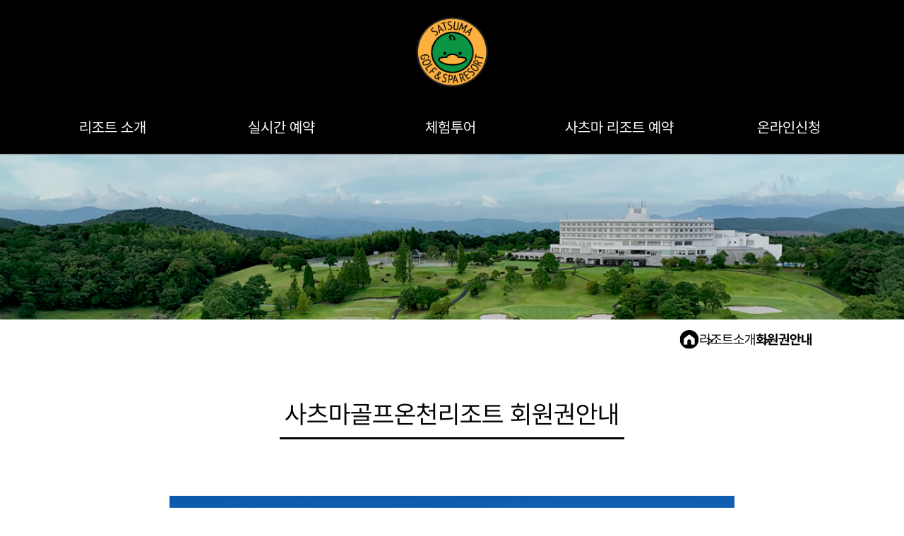

--- FILE ---
content_type: text/html; Charset=utf-8
request_url: https://travel.showgolf.co.kr/
body_size: 15980
content:
<!doctype html>
<html lang="ko">


<head>
	<link href="https://fonts.googleapis.com/css?family=Material+Icons|Material+Icons+Outlined|Material+Icons+Two+Tone|Material+Icons+Round|Material+Icons+Sharp" rel="stylesheet">
	<script src="https://ajax.googleapis.com/ajax/libs/webfont/1.4.7/webfont.js"></script>
	<script>
		WebFont.load({
			google:{
				families: ['Material Icons','Material Icons Outlined','Material Icons Round','Material Icons Sharp','Material Icons Two Tone']
			}
		});
	</script>
    <title>사츠마골프온천리조트 - 체험투어!</title>
    <meta charset="UTF-8">
    <meta name="viewport" content="width=device-width, user-scalable=no, initial-scale=1.0, maximum-scale=1.0, minimum-scale=1.0">
    <meta name="format-detection" content="telephone=no">

    <meta name="keywords" content="사츠마골프, 사츠마리조트, 사츠마골프, 일본골프여행, 사츠마골프리조트, 일본회원권, 체험투어" />
    <meta name="description" content="골프와 온천을 한번에! 사츠마골프리조트, 믿고 맡기는 쇼골프, 확실한 서비스" />
    <meta property="og:site_name" content="사츠마골프리조트"/>
    <meta property="og:title" content="사츠마골프온천리조트 - 체험투어!"/>
    <meta property="og:description" content="골프와 온천을 한번에! 사츠마골프리조트, 믿고 맡기는 쇼골프, 확실한 서비스"/>
    <meta property="og:url" content="https://travel.showgolf.co.kr"/>

	<link rel="shortcut icon" href="https://travel.showgolf.co.kr/favicon.ico">
	<link rel="icon" href="https://travel.showgolf.co.kr/favicon.ico">
  <script src="https://ajax.googleapis.com/ajax/libs/jquery/1.10.2/jquery.min.js"></script>
	<script src="https://cdnjs.cloudflare.com/ajax/libs/jquery.mb.YTPlayer/3.3.9/jquery.mb.YTPlayer.min.js" integrity="sha512-rVFx7vXgVV8cmgG7RsZNQ68CNBZ7GL3xTYl6GAVgl3iQiSwtuDjTeE1GESgPSCwkEn/ijFJyslZ1uzbN3smwYg==" crossorigin="anonymous" referrerpolicy="no-referrer"></script>
  <script src="/js/common.js"></script>

	<link rel="stylesheet" href="/css/reset.css">
	<link rel="stylesheet" href="/css/m.css">
	<link rel="stylesheet" href="/css/common.css?22">
	<link rel="stylesheet" href="https://cdnjs.cloudflare.com/ajax/libs/font-awesome/5.15.4/css/all.min.css"/>

	<script src="https://image.xgolf.com/file/2024/0412/202404126326308momuni.js"></script>
	<link rel="stylesheet" href="https://image.xgolf.com/file/2024/0412/202404126334514momuni.css">
  <meta name="naver-site-verification" content="5a17d0be4bdbfbaa7d95a3a7455c13bb885e2af7" />
<script type="application/ld+json">
{
  "@context": "http://schema.org",
  "@type": "Person",
  "name": "사츠마골프리조트",
  "url": "https://travel.showgolf.co.kr",
  "sameAs": [
  "https://www.youtube.com/@showgolf_fs",
  "https://www.instagram.com/no_1_xgolf",
  "https://blog.naver.com/no1_xgolf"
  ]
}
</script>
	<span itemscope="" itemtype="http://schema.org/Organization">
		<link itemprop="url" href="https://travel.showgolf.co.kr">
		<a itemprop="sameAs" href="https://www.youtube.com/@showgolf_fs"></a>
		<a itemprop="sameAs" href="https://www.instagram.com/no_1_xgolf"></a>
		<a itemprop="sameAs" href="https://blog.naver.com/no1_xgolf"></a>
	</span>


<!-- Google tag (gtag.js) -->
<script async src="https://www.googletagmanager.com/gtag/js?id=G-RR7K0N3F10"></script>
<script>
  window.dataLayer = window.dataLayer || [];
  function gtag(){dataLayer.push(arguments);}
  gtag('js', new Date());

  gtag('config', 'G-RR7K0N3F10');
</script>
	
</head>


<div class="wrap">
	<!-- header -->
	<div class="header">
		<div class="web">
			<div class="top_menu">
				<div class="inner">
					<div class="logo" style="text-align:center;">
					<a href="/sgr_main.asp"><img src="/images/common/logo.png" width="103" height="101" alt="사츠마골프온천리조트"></a><BR>
					<!--<p style="font-size:25px;line-height:25px;color:#ffffff;margin-top:10px;">사츠마 골프 & 온천 리조트</p>-->
					</div>
					<div class="menu_list">
						<div class="center">
							<ul>
								<li><a href="/jm_info.asp" alt="사츠마리조트 소개">리조트 소개</a></li>
								<li><a href="/jm_book_info.asp" alt="실시간 예약">실시간 예약</a></li>								
								<li><a href="/tour05.asp" alt="체험투어">체험투어</a></li>
								<li><a href="https://www.satsuma-golf.com/" alt="사츠마리조트 예약" target="satsuma">사츠마 리조트 예약</a></li>
								<li><a href="https://www.showgolf.co.kr/vvip/partnership_showgolf.asp?pr_type=S_JM" alt="온라인신청">온라인신청</a></li>								
							</ul>
						</div>
					</div>
				</div>
			</div>
			<div class="sub_menu">
				<div class="inner">
					

					<div class="menu_list">
						<div class="center">
							<ul class="sub_list">
								<li>
									<ul>										
										<li><a href="/jm_info.asp" alt="회원권안내">회원권 안내</a></li>
										<li><a href="/jm_info_club.asp" alt="골프장 소개">골프장 소개</a></li>
										<li><a href="/jm_info_room.asp" alt="객실 및 시설">객실 및 시설</a></li>
										<li><a href="/jm_info_price.asp" alt="예약규정 및 요금 정보">예약규정 및 요금 정보</a></li>
										<li><a href="/jm_info_place.asp" alt="주변 관광지">주변 관광지</a></li>										
										<!--<li><a href="/jm.asp" alt="2차회원모집">2차 회원모집</a></li>	-->
									</ul>
								</li>
								<li>
									<ul>
										<li><a href="/jm_book_info.asp" alt="실시간 예약">실시간 예약</a></li>	
										<!-- <li><a href="/tour01.asp" alt="2박3일 패키지">2박3일 패키지</a></li>
										<li><a href="/tour02.asp" alt="2024 일본골프여행">2024 일본골프여행</a></li>
										 -->
									</ul>
								</li>
								<li>
									<ul>
										<li><a href="/tour05.asp" alt="체험투어 3박4일">체험투어</a></li>
										<!--
										<li><a href="https://www.xgolf.com/eventzone/event_zone_view.asp?jv_total_data=event_status;1|event_type;|&pr_gotopage=1&pr_event_no=195647"  target="_blank" alt="대한항공">대한항공</a></li>
										<li><a href="https://www.xgolf.com/eventzone/event_zone_view.asp?jv_total_data=event_status;1|event_type;|&pr_gotopage=1&pr_event_no=196087"  target="_blank" alt="제주항공">제주항공</a></li>
										-->
										<!-- <li><a href="/sgr_main.asp" alt="체험투어">체험투어(가고시마 픽업)</a></li> -->
										<!-- <li><a href="/tour04.asp" alt="체험투어">체험투어(구마모토 픽업)</a></li> -->
										<!-- <li><a href="/tour03.asp" alt="특가 프로그램">특가 프로그램</a></li> -->
									</ul>
								</li>
								<li>
									<ul>
										<li><a href="https://www.satsuma-golf.com/golf_info/online.html" alt="사츠마골프 예약" target="satsuma">골프</a></li>	
										<li><a href="https://www.hpdsp.net/satsuma-golf-resort/ko/hw/hwp3100/hww3101.do?yadNo=335865" alt="사츠마숙박 예약"  target="satsuma">숙박</a></li>
									</ul>
								</li>
								<li>
									<ul>
										<li><a href="https://www.showgolf.co.kr/vvip/partnership_showgolf.asp?pr_type=S_JM" alt="온라인신청">온라인신청</a></li>		
									</ul>
								</li>
								
							</ul>
						</div>
						
					</div>
				</div>
			</div>
		</div>
		<div class="mobile">
			<h1 class="logo">
				<a href="https://travel.showgolf.co.kr"><img src="/images/common/logo.png" alt="사츠마골프온천리조트 로고">사츠마골프온천리조트</a>
			</h1>
			<a href="javascript:;" class="btn_menu"><img src="/images/ico_m_menu.png" class="off" alt="메뉴" /><img src="/images/ico_m_menu_close.png" class="on" alt="메뉴" /></a>
			<div class="list">
				<ul>
					<li><a href="/jm_info.asp" alt="사츠마골프리조트 소개" class="m_submenu_link">리조트 소개</a>
						<div class="m_submenu_list">
							<ul>					
								<li><a href="/jm_info.asp" alt="회원권안내">회원권 안내</a></li>			
								<li><a href="/jm_info_club.asp" alt="골프장 소개">골프장 소개</a></li>
								<li><a href="/jm_info_room.asp" alt="객실 및 시설">객실 및 시설</a></li>
								<li><a href="/jm_info_price.asp" alt="예약규정 및 요금 정보">예약규정 및 요금 정보</a></li>
								<li><a href="/jm_info_place.asp" alt="주변 관광지">주변 관광지</a></li>
								<!--<li><a href="/jm.asp" alt="2차회원모집">2차 회원모집</a></li>-->
							</ul>
						</div>
					</li>
					<li><a href="/jm_book_info.asp" alt="실시간 예약" class="m_submenu_link">실시간 예약</a>
						<div class="m_submenu_list">
							<ul>			
								<li><a href="/jm_book_info.asp" alt="실시간 예약">실시간 예약</a></li>		
								<!--				
								<li><a href="/tour01.asp" alt="2박3일 패키지">2박3일 패키지</a></li>
								<li><a href="/tour02.asp" alt="2024 일본골프여행">2024 일본골프여행</a></li>-->
							</ul>
						</div>
					</li>
					<li><a href="/tour05.asp" alt="체험투어">체험투어</a>
						<div class="m_submenu_list">
							<ul>
								<li><a href="/tour05.asp" alt="체험투어 3박4일">3박4일 패키지</a></li>
								<!--
								<li><a href="/sgr_main.asp" alt="체험투어">체험투어</a></li>	
								<li><a href="/tour03.asp" alt="특가 프로그램">특가 프로그램</a></li>						
								-->
							</ul>
						</div>
					</li>
					<li><a href="https://www.satsuma-golf.com/" alt="사츠마 리조트 예약" targer="satsuma">사츠마 리조트 예약</a>
						<div class="m_submenu_list">
							<ul>
								<li><a href="https://www.satsuma-golf.com/golf_info/online.html" alt="골프 예약" target="satsuma">골프</a></li>	
										<li><a href="https://www.hpdsp.net/satsuma-golf-resort/ko/hw/hwp3100/hww3101.do?yadNo=335865" alt="숙박 예약" target="satsuma">숙박</a></li>				
							</ul>
						</div>
					
					</li>					

					<li><a href="https://www.showgolf.co.kr/vvip/partnership_showgolf.asp?pr_type=S_JM" alt="온라인신청"  class="m_submenu_link">온라인신청</a>
						<div class="m_submenu_list">
							<ul>
								<li><a href="https://www.showgolf.co.kr/vvip/partnership_showgolf.asp?pr_type=S_JM"  target="_blank" alt="온라인신청">온라인신청</a></li>							
							</ul>
						</div>
					</li>
				</ul>
			</div>
		</div>
	</div>
<style>

.header .top_menu .logo{left:50%;}
.header .sub_menu{top:218px;}
.header .top_menu > .inner{height:218px;}
.header .top_menu .menu_list{display:block;padding:0 0 27px;}
.header .top_menu .menu_list .center{position:absolute;bottom:27px;width:100%;}
.header .top_menu .menu_list .center > ul{justify-content:center;gap:0;}
.header .top_menu .menu_list .center > ul > li{flex:1 1 0;text-align:center;}

.header .sub_menu .menu_list{padding:0;display:block;}
.header .sub_menu .sub_list{justify-content:center;}
.header .sub_menu .sub_list > li{flex:1 1 0;}
</style>	
	<div class="sub_bg sub07"></div>
	<!-- //header -->

	<div class="contents">
		<div class="sub_contents">
			<div class="path">
				<a href="/" class="home">home</a>
				<a href="/jm_info.asp">리조트소개</a>
				<strong>회원권안내</strong>
			</div>

			<div class="sub_tit" style="margin-top:70px;line-height:45px;">
				<strong>사츠마골프온천리조트 회원권안내</strong>
			</div>

			<div class="section jm_section">
				<div style="user-select: auto !important;">
					<img src="https://image.xgolf.com/file/2025/0219/202502196430229kimsb.jpg" style="user-select: auto !important;">
				</div>
				<div>
					<img src="https://image.xgolf.com/file/2025/0219/202502196430342kimsb.jpg">
				</div>
				<div>
				<img src="https://image.xgolf.com/file/2025/0219/202502196438158kimsb.jpg">
				</div>
				<iframe style="vertical-align: top; user-select: auto !important;" width="800" height="448" src="https://www.youtube.com/embed/3lNyOryH4Ck?si=1WcCIvFOAQgEd1UW" title="YouTube video player" frameborder="0" allow="accelerometer; autoplay; clipboard-write; encrypted-media; gyroscope; picture-in-picture; web-share" allowfullscreen=""></iframe>
																 
				<div style="user-select: auto !important;">
					<img src="https://image.xgolf.com/file/2023/1011/202310116379844kimsb.jpg" style="user-select: auto !important;">
				</div>
				<div style="user-select: auto !important;">
				<img src="https://image.xgolf.com/file/2025/0115/202501153672985supk4250.png" style="user-select: auto !important;">
				</div>
				<div style="user-select: auto !important;">
				<img src="https://image.xgolf.com/file/2025/0115/20250115367299supk4250.png" style="user-select: auto !important;">
				</div>
				<div style="user-select: auto !important;">
				<img src="https://image.xgolf.com/file/2023/1011/202310116379884kimsb.jpg" style="user-select: auto !important;">
				</div>
				<div style="user-select: auto !important;">
				<img src="https://image.xgolf.com/file/2025/0115/202501153808473supk4250.jpg" style="user-select: auto !important;">
				</div>
				<div style="user-select: auto !important;">
				<img src="https://image.xgolf.com/file/2025/0110/202501106481634supk4250.jpg" style="user-select: auto !important;">
				</div>
				<div>
				<img src="https://image.xgolf.com/file/2023/1011/20231011637989kimsb.jpg" usemap="#Map">
				<map name="Map">
					<area shape="rect" coords="39,587,761,716" href="https://www.showgolf.co.kr/vvip/partnership_showgolf.asp?pr_type=S_JM">
				</map>
				</div>
				<div style="user-select: auto !important;">
				<img src="https://image.xgolf.com/file/2023/1011/202310116379891kimsb.jpg" style="user-select: auto !important;">
				</div>
			</div>


		</div>

	</div>

	
	<!-- footer -->
	
<div class="footer">
	<div class="inner">
		<div class="logo"><img src="/images/common/bottom_logo.png" alt="show golf"></div>
		<div class="copy">
			<p>
				<a href="https://travel.showgolf.co.kr">사츠마골프&온천리조트</a>
			</p>

			<p>
				<a href="https://www.youtube.com/@showgolf_" target="_blank"><img src="https://image.xgolf.com/file/2020/0331/20200331145149589040.png" alt="쇼골프 유투브"></a>
				<a href="https://www.instagram.com/no_1_xgolf" target="_blank"><img src="https://image.xgolf.com/file/2020/0331/20200331145149740001.png" alt="쇼골프 인스타그램"></a>
				<a href="https://blog.naver.com/no1_xgolf" target="_blank"><img src="https://image.xgolf.com/file/2020/0331/20200331145149850022.png" alt="쇼골프 블로그"></a>
			</p>
			<p><span class="m_block">주식회사 쇼골프</span><span class="m_hide"> | </span><span class="m_block">서울특별시 강서구 하늘길 233(공항동,쇼골프타운) 3층</span><span class="m_hide"> | </span><span class="m_block">대표 : 조성준</span></p>
			<p><span class="m_block">사업자등록번호 : 404-86-02621</span><span class="m_hide"> | </span><span class="m_block">이메일 : webmail@xgolf.com</span><span class="m_hide"> | </span><span class="m_block">대표번호 : 1544-9017</span></p>
			<p>Copyright Since 2003 SHOWGOLF All right reserved. </p>
		</div>
	</div>
</div>
<script type="text/javascript" src="//wcs.naver.net/wcslog.js"></script>
<script type="text/javascript">
if(!wcs_add) var wcs_add = {};
wcs_add["wa"] = "f6b118037e0210";
if(window.wcs) {
wcs_do();
}
</script>
<!-- Google Tag Manager -->
<script>(function(w,d,s,l,i){w[l]=w[l]||[];w[l].push({'gtm.start':
new Date().getTime(),event:'gtm.js'});var f=d.getElementsByTagName(s)[0],
j=d.createElement(s),dl=l!='dataLayer'?'&l='+l:'';j.async=true;j.src=
'https://www.googletagmanager.com/gtm.js?id='+i+dl;f.parentNode.insertBefore(j,f);
})(window,document,'script','dataLayer','G-RR7K0N3F10');</script>
<!-- End Google Tag Manager -->

<noscript><iframe src="https://www.googletagmanager.com/ns.html?id=G-RR7K0N3F10"
height="0" width="0" style="display:none;visibility:hidden"></iframe></noscript>
<!-- End Google Tag Manager (noscript) -->





	<!-- //footer -->
</div>




</body>
</html>

--- FILE ---
content_type: text/css
request_url: https://travel.showgolf.co.kr/css/reset.css
body_size: 2371
content:
@charset "utf-8";
@import url(https://cdn.jsdelivr.net/nanumsquare/1.0/nanumsquare.css);
/* base */
html, body, div, span, object, iframe,h1, h2, h3, h4, h5, h6, p, blockquote, pre,abbr, address, cite, code,del, dfn, em, img, ins, kbd, q, samp,small, strong, sub, sup, var,b, i,dl, dt, dd, ol, ul, li,fieldset, form, label, legend,article, aside, figure, footer, header,hgroup, menu, nav, section, menu,time, mark, audio, video {margin:0;  padding:0;  border:0 none;  outline:0;  font-size:100%;  vertical-align:baseline;  background:transparent;}
table, caption, tbody, tfoot, thead, tr, th, td, select, textarea {margin:0; padding:0; }
article,aside,details,figcaption,figure,footer,header,hgroup,menu,nav,section{display:block;}
* {-webkit-text-size-adjust:none; -moz-text-size-adjust:none;padding:0;margin:0;outline:none;}
html{font-size:10px;}
body {line-height:1;font-family: 나눔스퀘어, 'NanumSquare', sans-serif;color:#050202;}
form, img {padding:0;margin:0;border:0 none;}
img{vertical-align:top;}
blockquote, q { quotes:none;}
ul,ol{list-style:none;}
legend, caption {font-size:0px; width:1px; height:1px; position:absolute; overflow:hidden; top:0; left:0; margin-left:-1px;} 
::-webkit-input-placeholder  {color:#999999;/* text-align:center; */font-size:14px;}
input[type=number]::-webkit-inner-spin-button, input[type=number]::-webkit-outer-spin-button {-webkit-appearance: none; margin: 0;}
input[type="text"], input[type="password"], input[type="file"], input[type="submit"], input[type="tel"], input[type="email"], input[type="url"], input[type="number"], input[type="date"], input[type="search"]{margin:0;-webkit-appearance:none;text-shadow:none;-webkit-text-shadow:none;font-size:14px;color:#666666;}
a {text-decoration:none;color:#555555;outline:none;}
a,input, label {vertical-align:middle;}
*{-webkit-tap-highlight-color: transparent;}
input, a, select {-webkit-tap-highlight-color: rgba(0, 0, 0, 0); outline:none;}
table{width:100%;table-layout:fixed;border-collapse:collapse;}

.normal		{ font-weight: 400 }
.bold		{ font-weight: 700 }
.bolder		{ font-weight: 800 }
.light		{ font-weight: 300 }


--- FILE ---
content_type: text/css
request_url: https://travel.showgolf.co.kr/css/m.css
body_size: 269300
content:
@charset "utf-8";

/* fallback */
@font-face {
  font-family: 'Material Icons';
  font-style: normal;
  font-weight: 400;
  src: url('/css/font/Material_Icons.woff2') format('woff2');
}
/* fallback */
@font-face {
  font-family: 'Material Icons Outlined';
  font-style: normal;
  font-weight: 400;
  src: url('/css/font/Material_Icons_Outlined.woff2') format('woff2');
}
/* fallback */
@font-face {
  font-family: 'Material Icons Round';
  font-style: normal;
  font-weight: 400;
  src: url('/css/font/Material_Icons_Round.woff2') format('woff2');
}

.material-icons {
  font-family: 'Material Icons';
  font-weight: normal;
  font-style: normal;
  font-size: 24px;
  line-height: 1;
  letter-spacing: normal;
  text-transform: none;
  display: inline-block;
  white-space: nowrap;
  word-wrap: normal;
  direction: ltr;
  -webkit-font-feature-settings: 'liga';
  -webkit-font-smoothing: antialiased;
}

.material-icons-outlined {
  font-family: 'Material Icons Outlined';
  font-weight: normal;
  font-style: normal;
  font-size: 24px;
  line-height: 1;
  letter-spacing: normal;
  text-transform: none;
  display: inline-block;
  white-space: nowrap;
  word-wrap: normal;
  direction: ltr;
  -webkit-font-feature-settings: 'liga';
  -webkit-font-smoothing: antialiased;
}

.material-icons-round {
  font-family: 'Material Icons Round';
  font-weight: normal;
  font-style: normal;
  font-size: 24px;
  line-height: 1;
  letter-spacing: normal;
  text-transform: none;
  display: inline-block;
  white-space: nowrap;
  word-wrap: normal;
  direction: ltr;
  -webkit-font-feature-settings: 'liga';
  -webkit-font-smoothing: antialiased;
}

/* fallback */
@font-face {
  font-family: 'Material Symbols Outlined';
  font-style: normal;
  font-weight: 100 700;
  src: url('/css/font/Material_Symbols_Outlined.woff2') format('woff2');
}

.material-symbols-outlined {
  font-family: 'Material Symbols Outlined';
  font-weight: normal;
  font-style: normal;
  font-size: 24px;
  line-height: 1;
  letter-spacing: normal;
  text-transform: none;
  display: inline-block;
  white-space: nowrap;
  word-wrap: normal;
  direction: ltr;
  -webkit-font-feature-settings: 'liga';
  -webkit-font-smoothing: antialiased;
}
/* @import url(http://fonts.googleapis.com/earlyaccess/notosanskr.css); */
/*
@font-face {
    font-family: 'noto';
    font-style: normal;
    font-weight: normal;
    src: url(/css/NotoSans-Regular.woff2) format('woff2'),
		 url(/css/NotoSans-Regular.woff) format('woff'),
		 url(/css/NotoSans-Regular.otf) format('truetype');
}

@font-face {
    font-family: 'noto';
    font-style: normal;
    font-weight: bold;
    src: url(/css/NotoSans-Bold.woff2) format('woff2'),
		 url(/css/NotoSans-Bold.woff) format('woff'),
		 url(/css/NotoSans-Bold.otf) format('truetype');
}
*/

@font-face {
    font-family: 'Pretendard';
    src: url('https://image.xgolf.com/file/app//Pretendard-Regular.woff') format('woff');
    font-weight: normal;
    font-style: normal;
}

@font-face {
    font-family: 'Pretendard';
    src: url('https://image.xgolf.com/file/app/Pretendard-Bold.woff') format('woff');
    font-weight: bold;
    font-style: normal;
}

/*light*/
@font-face {
    font-family: 'Pretendard';
    src: url('https://image.xgolf.com/file/2024/0507/202405075845755ljb2727.woff') format('woff');
    font-weight: 100;
    font-style: normal;
}

/*medium*/
@font-face {
    font-family: 'Pretendard';
    src: url('https://image.xgolf.com/file/2024/0507/202405075851517ljb2727.woff') format('woff');
    font-weight: 500;
    font-style: normal;
}




* {-webkit-text-size-adjust:none; -moz-text-size-adjust:none;-webkit-tap-highlight-color:transparent;}
body,p,h1,h2,h3,h4,h5,h6,ul,ol,li,dl,dt,dd,table,th,td,form,fieldset,legend,input,textarea,button,img{margin:0;padding:0;-webkit-text-size-adjust:none; outline:0px; }
body,input,textarea,table,button{font-size:0.75em; font-weight:normal; font-family: 'Pretendard'}
button{-webkit-appearance: none; /* iOS 기본 스타일 제거 */}
textarea{resize:none;}
body{position:relative; color:#2d2d2d; word-break:break-all;}
body{min-width:320px;}
img,fieldset{border:0; vertical-align:top;}
ul,ol{list-style:none;}
a{text-decoration:none; color:#333;}
em,address{font-style:normal}
hr, .u_skip, legend, caption, .none, .invisible {display:none;}

body {min-width:320px;}
body.sub01 {background:#f5f5f5;}
body.type01 {background:#fff;}
input, a, select {-webkit-tap-highlight-color: rgba(0, 0, 0, 0); outline:none;}
#main-contents { width: 100%;}
#main-contents:after{display:block;content:"";clear:both;}

/*
.select_box {padding-right:1em; background:url("/images/btn_arrow1.png") no-repeat right 43%; background-size:0.8em;}
.select_box select {width:100%; height:33px;}
*/

/*select {
	width:100%;
	padding: 7px 5px 6px 10px; /* font-weight:bold;*
	font-size:13px;
	-moz-border-radius:2px;
	border-radius: 10px;
	border:1px solid #acb9c5;
	/* background:#fff url('/images/btn_select1.gif') no-repeat right 3px; -webkit-appearance:none;
	background-image: -moz-linear-gradient(top, white, #676767);
    background-image: -webkit-gradient(linear, left top, left bottom, color-stop(0, white), color-stop(1, #676767));
    background-image: linear-gradient(top, white, #676767);
	background:#fff url('/images/btn_select1.gif') no-repeat right 3px; -webkit-appearance:none;
	zoom: 1;
}*/

.selectbox {
     position: relative;
     display: inline-block;
     *display: inline;
     zoom: 1;
     border: 1px solid #aeaeae;
     background: #e6e6e6;
     background-image: -moz-linear-gradient(top, white, #e6e6e6);
     background-image: -webkit-gradient(linear, left top, left bottom, color-stop(0, white), color-stop(1, #e6e6e6));
     background-image: linear-gradient(top, white, #e6e6e6);
     border-radius: 5px; box-shadow: 0 1px 1px #d2d2d2;
 }


select.size01 {width:40%;}
select.size02 {width:25%;}


/* main */
#mHd1 {position:relative; top:0; left:0; padding:0.5em 0 1em; width:100%; border-bottom:1px solid #b4bcc1; background:#fff;}
#mHd1 .login {position:absolute; top:0.8em; right:1.2em;}
#mHd1 .login img {height:2.6em;}
#mHd1 .h1-tit {position:relative; top:0.15em; padding-left:0.6em;}
#mHd1 .h1-tit img {height:1.2em;}



.menu-guide {position:relative; margin:0 auto; border-top:1px solid #fff; padding:0.5em 0 0 0;}
.menu-guide span {display:block; padding:0.2em 0 0.1em 0; text-align:center;}
.menu-guide span img {display:inline; height:5.3em; border:1px solid #c3c7ca;}

.menu-guide span a img {display:inline; height:16%; border:1px solid #c3c7ca;}
.menu-guide.add01 span img {display:inline; height:11em; border:1px solid #c3c7ca;}
.menu-guide.add01 span a img {display:inline; height:16%; border:1px solid #c3c7ca;}

.menu-guide.commerce span a img.big {display:inline; width:62%; height:16%; border:1px solid #c3c7ca;}
.menu-guide.commerce span a img.small {display:inline; width:30%; height:16%; border:1px solid #c3c7ca;}


.social_wrapper{width:95%; margin:15px auto 0;}
.commerce span a img.half {width:48%; height: auto; display: block; margin-bottom:4%;}
.social_wrapper .left{ float:left; }
.social_wrapper .right{ float:right; }


.menu-guide.main span a img {display:inline; height:31%; border:1px solid #c3c7ca; height:31%;}

.menu-guide span a:hover {border-width:1px solid #b4b4b4;}
.menu-guide.add01 span a:hover {border-width:1px solid #b4b4b4;}



#dFoot {margin:0 auto; padding:0.5em 0 0 0;}
#dFoot span {display:block; text-align:center;}
#dFoot span img {display:inline; box-shadow:1px 1px 2px 1px #ccc;  -webkit-box-shadow:1px 1px 2px 1px #ccc;}
#dFoot .banner01 a img {display:inline; width:95%; height:20%; padding:0 0 0 0}

/* sub */
#mHd {
	overflow:hidden;
	position:relative;
	width:100%;
	height:4.1em;
 	border-bottom: 1px solid #0682f5;
	background: #00152c; /* Old browsers */
	background: -moz-linear-gradient(top,  #00152c 0%, #0e8afe 1%, #0378e5 3%, #0e79fe 50%, #066be8 100%); /* FF3.6+ */
	background: -webkit-gradient(linear, left top, left bottom, color-stop(0%,#00152c), color-stop(1%,#0e8afe), color-stop(3%,#0378e5), color-stop(50%,#0e79fe), color-stop(100%,#066be8)); /* Chrome,Safari4+ */
	background: -webkit-linear-gradient(top,  #00152c 0%,#0e8afe 1%,#0378e5 3%,#0e79fe 50%,#066be8 100%); /* Chrome10+,Safari5.1+ */
	background: -o-linear-gradient(top,  #00152c 0%,#0e8afe 1%,#0378e5 3%,#0e79fe 50%,#066be8 100%); /* Opera 11.10+ */
	background: -ms-linear-gradient(top,  #00152c 0%,#0e8afe 1%,#0378e5 3%,#0e79fe 50%,#066be8 100%); /* IE10+ */
	background: linear-gradient(to bottom,  #00152c 0%,#0e8afe 1%,#0378e5 3%,#0e79fe 50%,#066be8 100%); /* W3C */
	filter: progid:DXImageTransform.Microsoft.gradient( startColorstr='#00152c', endColorstr='#066be8',GradientType=0 ); /* IE6-9 */
	}
#mHd .btn-back {float:left; margin:0.6em 0 0.5em 0.5em; height:3em;}
#mHd .btn-next {float:right; margin:0.6em 0.5em 0 0.5em ; height:3em;}
#mHd .btn-mypage {float:right; margin:0.6em 0 0.5em 0.5em; height:3em; /* width:24.5%; */}
#mHd .h1-tit {position:absolute; width:50%; margin: 15px 25% 0 25%; font-size:1.5em; line-height:1.4em; letter-spacing:-0.1em; color:#fff; text-align:center; text-shadow:2px 1px 3px #6c6c6c;}

/* 검색 */
.search {overflow:hidden; position:relative; margin-top:-1px; background:#bcd457;}
.search .tit {display:block; position:absolute; top:3px;}
.search .tit select {width:90px; height:41px; border:1px solid #bcd457;}

.search .input-box {display:block; margin:0.4em 3.5em 0.4em 7.7em; padding:0.5em 2em 0.4em 0.5em; background:#fff;}
.search .input-box .input-text {position:relative; top:0;  width:90%; height:1.4em; font-size:1.3em; letter-spacing:-0.1em; border:0;}
.search .input-box .btn-search {position:absolute; right:0; top:0.4em; margin-left:0.5em; width:7em;}

/* 컨텐츠 */
#mCon {position:relative;}
.tab {overflow:hidden; background:#c5c0c0;}

.tab li {float:left; margin-left:-1px; width:50%; height:35px; border-left:1px solid #c5c0c0; border-bottom:1px solid #c5c0c0;
	text-shadow:1px 1px 1px #fff;
	background:#f5f5f5;
	background: -moz-linear-gradient(top,  #fefefe 0%, #d9d9d9 0%);
	background: -webkit-gradient(linear, left top, left bottom, color-stop(0%,#fefefe), color-stop(0%,#d9d9d9));
	background: -webkit-linear-gradient(top,  #fefefe 0%,#d9d9d9 0%);
	background: -o-linear-gradient(top,  #fefefe 0%,#d9d9d9 0%);
	background: -ms-linear-gradient(top,  #fefefe 0%,#d9d9d9 0%);
	background: linear-gradient(to bottom,  #fefefe 0%,#d9d9d9 0%);
	filter: progid:DXImageTransform.Microsoft.gradient( startColorstr='#fefefe', endColorstr='#d9d9d9',GradientType=0 );
	}

.tab li a {display:block; padding:0.8em 0 0.8em; font-weight:bold; text-align:center; font-size:1.2em; color:#363636; /* border-bottom:1px solid #c5c0c0; */}
/* 아이폰 예외처리 */
@media screen and (max-device-width: 480px) {
	.tab li a { padding:0.7em 0 0.8em;}
}
.tab li a span {padding-right:1em; background:url("/images/btn_arrow1.png") no-repeat right 43%; background-size:0.8em;}
/* .tab .spot select {width:100%; height:35px;} */
.tab .spot select {width:100%; height:30px;}

.tab .spot select {margin-top:3px;}

/*
.tab .spot {display:block; font-size:1.3em; text-align:center;}
.tab .spot select {width:100%; height:35px;}
.tab .search_bar {position:relative; top:0.2em; margin-left:-1em; text-align:center; background:url("http://testm.xgolf.com/images/btn_arrow1.png") no-repeat 95% 43%; background-size:0.8em;}
.tab .search_bar select {font-weight:normal; text-align:left; font-size:1em;}
*/

.tab .spot select {border:0;  /*background:#f5f5f5; width:8.7em; */}
.tab li.add1 {width:33%;}
.tab li.add1 select {letter-spacing:-0.1em;}
.tab li.add2 {width:67%;}
.tab li.add2 select {letter-spacing:-0.13em;}
.tab .icon01 {position:relative; margin:0.2em 0 0 0.3em; width:0.7em; vertical-align:top;}

.tab li.on a {color:#0070d8; border-bottom:1px solid #ffffff;}
.tab li.on {width:50%; text-shadow:1px 1px 1px #dcdcdc;
	background: #ffffff; /* Old browsers */
	background: -moz-linear-gradient(top,  #ffffff 0%, #ffffff 100%); /* FF3.6+ */
	background: -webkit-gradient(linear, left top, left bottom, color-stop(0%,#ffffff), color-stop(100%,#ffffff)); /* Chrome,Safari4+ */
	background: -webkit-linear-gradient(top,  #ffffff 0%,#ffffff 100%); /* Chrome10+,Safari5.1+ */
	background: -o-linear-gradient(top,  #ffffff 0%,#ffffff 100%); /* Opera 11.10+ */
	background: -ms-linear-gradient(top,  #ffffff 0%,#ffffff 100%); /* IE10+ */
	background: linear-gradient(to bottom,  #ffffff 0%,#ffffff 100%); /* W3C */
	filter: progid:DXImageTransform.Microsoft.gradient( startColorstr='#ffffff', endColorstr='#ffffff',GradientType=0 ); /* IE6-9 */
	}
.tab li.off a {color:#919191; border-bottom:1px solid #ffffff;}
/*.tab.add01 li {width:37%;}*/
.tab.add01 li {float:left; margin-left:-1px; width:37%; height:35px; border-bottom:1px solid #c5c0c0;
	text-shadow:1px 1px 1px #fff; border-left:1px solid #c5c0c0;
	background:#c5c0c0;
	}
.tab.add01 li.my {width:26.5%; margin-right:-10px;
	background: #569239; border-radius:10px;/* Old browsers */
	/* IE9 SVG, needs conditional override of 'filter' to 'none' */
	background: url([data-uri]);
	background: -moz-linear-gradient(top,  #569239 0%, #72bd4d 100%); /* FF3.6+ */
	background: -webkit-gradient(linear, left top, left bottom, color-stop(0%,#569239), color-stop(100%,#72bd4d)); /* Chrome,Safari4+ */
	background: -webkit-linear-gradient(top,  #569239 0%,#72bd4d 100%); /* Chrome10+,Safari5.1+ */
	background: -o-linear-gradient(top,  #569239 0%,#72bd4d 100%); /* Opera 11.10+ */
	background: -ms-linear-gradient(top,  #569239 0%,#72bd4d 100%); /* IE10+ */
	background: linear-gradient(to bottom,  #569239 0%,#72bd4d 100%); /* W3C */
	filter: progid:DXImageTransform.Microsoft.gradient( startColorstr='#569239', endColorstr='#72bd4d',GradientType=0 ); /* IE6-8 */

}
.tab.add01 li.my a {position:relative; color:#fff; text-shadow:1px 1px 1px #3b9110;}
.tab.add01 li a img {position:absolute; margin:0.2em 0 0 0.5em; height:0.6em; vertical-align:top;}
.tab.add01 li.add01 {width:26.5%; margin-right:-10px;}
.tab.add02 {border-top:1px;}

.tab.add02 li {float:left; margin-left:-1px; width:50%; height:35px; border-left:1px solid #c5c0c0; border-bottom:1px solid #c5c0c0;
	text-shadow:1px 1px 1px #fff;
	border-radius: 10px; box-shadow: 0 1px 1px #d2d2d2;
	background:#c5c0c0;
	}
.tab.add02 li.on {width:50%; text-shadow:1px 1px 1px #dcdcdc;
	background:#c5c0c0;
	}
.tab.add03 li {width:33.3%}
.tab.add03 li.normal {width:33.4%}

.tab-cover {border-bottom:3px solid rgba(106,106,106,0.6);}
.tab01 {overflow:hidden; margin:1em; border-radius:0.5em; -webkit-border-radius:0.5em;  -moz-border-radius:0.5em; border:1px solid #bebebe;}
.tab01 li {float:left; margin-left:-1px; width:33%; border-left:1px solid #c5c0c0;
	text-shadow:1px 1px 1px #fff;  /* box-shadow:1em 1em 1em 1em #ccc; */
	background: #fefefe; /* Old browsers */
	background: -moz-linear-gradient(top,  #fefefe 0%, #d9d9d9 100%); /* FF3.6+ */
	background: -webkit-gradient(linear, left top, left bottom, color-stop(0%,#fefefe), color-stop(100%,#d9d9d9)); /* Chrome,Safari4+ */
	background: -webkit-linear-gradient(top,  #fefefe 0%,#d9d9d9 100%); /* Chrome10+,Safari5.1+ */
	background: -o-linear-gradient(top,  #fefefe 0%,#d9d9d9 100%); /* Opera 11.10+ */
	background: -ms-linear-gradient(top,  #fefefe 0%,#d9d9d9 100%); /* IE10+ */
	background: linear-gradient(to bottom,  #fefefe 0%,#d9d9d9 100%); /* W3C */
	}
.tab01 li.first {padding-left:1px; width:34%; border-left:0;}
.tab01 li a {display:block; padding:0.9em 0 0.8em; font-weight:bold; text-align:center; font-size:1.2em; letter-spacing:-0.1em; color:#363636;}
.tab01 li.on {
	background: #1e5799; /* Old browsers */
	background: -moz-linear-gradient(top,  #1e5799 0%, #2989d8 50%, #207cca 51%, #7db9e8 100%); /* FF3.6+ */
	background: -webkit-gradient(linear, left top, left bottom, color-stop(0%,#1e5799), color-stop(50%,#2989d8), color-stop(51%,#207cca), color-stop(100%,#7db9e8)); /* Chrome,Safari4+ */
	background: -webkit-linear-gradient(top,  #1e5799 0%,#2989d8 50%,#207cca 51%,#7db9e8 100%); /* Chrome10+,Safari5.1+ */
	background: -o-linear-gradient(top,  #1e5799 0%,#2989d8 50%,#207cca 51%,#7db9e8 100%); /* Opera 11.10+ */
	background: -ms-linear-gradient(top,  #1e5799 0%,#2989d8 50%,#207cca 51%,#7db9e8 100%); /* IE10+ */
	background: linear-gradient(to bottom,  #1e5799 0%,#2989d8 50%,#207cca 51%,#7db9e8 100%); /* W3C */
}
.tab01 li.on a {color:#fff; text-shadow:none;}
.tab01.add01 li {width:50%;}
.tab01.add01 li.first {margin-left:-1px;}

.dBody {position:relative;}
.h2-tit {padding:0.8em 0 0 0.6em; letter-spacing:-0.1em; line-height:1em; background:#f5f5f5;}
.h3-tit {margin:1em 1.2em 1.2em 1.2em; font-size:1.4em; line-height:1.2em;}
.h2-tit01 {position:relative; margin:15px 0 15px 5px; padding-left:13px; line-height:1.3em; background:url('/images/201402/bul_agree_list.png') no-repeat 1px 5px; background-size:6px 6px; color:#4f4f4f;}

.h3-tit01 {margin:15px 0 15px 5px; padding-left:13px; line-height:1.3em; background:url('/images/201402/bul_agree_list.png') no-repeat 1px 4px; background-size:6px 6px; color:#4f4f4f;}


.h2-tit01 a {position:absolute; right:0.5em; top:-5px;}
.h2-tit01 .sub {color:#59963b;}
.h2-tit02 {padding:15px 12px 12px 35px !important;font-size:17.7px; line-height:1 !important; border-bottom:3px solid #bcd457; /* background:#fff; */word-break:break-word;box-sizing:border-box;-webkit-box-sizing:border-box;background:url('../images/bul_agree_list.png') no-repeat 16px 16px;background-size:13px 13px;}
.h2-tit02 img{display:none;margin-right:6px;vertical-align:middle;}
.h2-tit02.add01 {padding-left:0; color:#333; text-align:center;}
.h3-tit02, .h2-tit03{position:relative; margin-top:0.5em; padding:0.5em 2em; font-size:1.3em; text-align:center; color:#fff; text-shadow:0 1px 0 #40567d;
background: #bcd457; /* Old browsers */
/* IE9 SVG, needs conditional override of 'filter' to 'none' */
filter: progid:DXImageTransform.Microsoft.gradient( startColorstr='#bcd457', endColorstr='#bcd457',GradientType=0 ); /* IE6-8 */
}
.h2-tit03.first {margin:0;}
.h2-tit03 .sub {position:absolute; top:0.5em; right:0.5em;}
.h2-tit03 .sub a {display:inline-block; padding-right:1em; color:#fff; background:url("../images/btn_arrow02.png") no-repeat right top;
background-size:0.6em;
}
.rolling {position:absolute; top:1.3em; right:1em;}
.rolling img {width:0.8em;}

.board-list em.product_category {display:inline-block; padding:2px 5px 4px; border-radius:3px; background:#096bd9; color:#fff;}
.board-list em.benefit {display:inline-block; padding:2px 5px 4px; border-radius:3px; background:#d00; color:#fff;}
.board-list em.area {display:inline-block; padding:2px 5px 2px; border-radius:3px; background:#505050; color:#fff;}

.coment01 {display:block; margin-top:1px; padding:1em; font-size:1em; color:#4d4d4d; line-height:1.4em; text-align:left; background:#f5f5f5;}

.con-list {/*overflow:hidden;*/ position:relative; margin-top:-1px; background:#f5f5f5;}

.con-list li {position:relative; padding:0.6em 2em 0.8em 1.1em; border-top:1px solid #ccc;}
.con-list li:first-child{border-top:none;}
.con-list li.first {box-shadow:0 0.2em 1em #b7b7b7;}
.con-list li.point {background:#ebebeb;}
.con-list li span {display:block;}
.con-list li em.product_category {display:inline-block; padding:2px 5px 3px; border-radius:3px; background:#096bd9; color:#fff;}
.con-list li em.benefit {display:inline-block; padding:2px 5px 4px; border-radius:3px; background:#d00; color:#fff;}
.con-list li em.area {display:inline-block; padding:2px 5px 2px; border-radius:3px; background:#505050; color:#fff;}
.con-list li span span {display:inline;}
.con-list li .tit {margin:0.3em 0 0.2em 0; font-weight:bold; font-size:1.2em; color:#4d4d4d; line-height:1.1em; /* letter-spacing:-0.2em;  */}
.con-list li .tit .point {color:#ff00a2}
.con-list li .tit.point01 {color:#4c7514}

.con-list li .con {font-size:1.1em; line-height:1.3em; letter-spacing:0; color:#707070; /* font-family:tahoma;  max-height:2.77em;font-size:.93em;line-height:1.35em;color:#777; */}
.con-list li .con em {margin-right:0.5em; font-size:1em; font-family:dotum; font-weight:bold; color:#707070;}
.con-list li .con .point {color:#ff00a2;}
.con-list li .con .bar {margin:0 0.4em;}
.con-list li .icon01 {position:absolute; top:50%; right:1em; margin-top:-0.8em; height:1.4em;}
.con-list li .icon02 {position:absolute; right:1em; margin-top:-0.8em;}

.con-list li .score {margin-top:0.5em; color:#707070;}
.con-list li .score em {font-family:tahoma;}
.con-list li .score img {margin-top:-0.3em; width:1.3em; vertical-align:top;}

.con-list li .data {font-size:1.1em; font-weight:bold; letter-spacing:0; color:#707070;}
.con-list li .btn01 {position:absolute; top:50%; right:1em; margin-top:-0.5em; width:1em;}

.con-list li.on {position:relative; padding-top:0.3em; min-height:5.7em; border:0; box-shadow:0 0.2em 1em #b7b7b7; -webkit-box-shadow:0 0.1em 0.8em #b7b7b7; background:#f5f5f5; z-index:1;}
.con-list li.on span {margin-left:7.6em;}
.con-list li.on span span {margin-left:0;}
.con-list li.on .photo {position:absolute; margin-left:0; top:8px;}

.con-list li.on .tit {margin-left:6.5em;}
.con-list li.on .con {margin-left:7.1em;}
.con-list.first {margin-top:-1px;}


.con-list01 {margin:0 1.4em 0.5em 1.4em;}
.con-list01 li {padding:0.2em 1.5em 0.2em 0; font-size:1.2em; line-height:1.2em; color:#595858;}

.photo-list {margin:1em 0;}
.photo-list li {display:inline; padding-left:0.5em;}
.photo-list li img {width:4.4em; width:8em;}

.data-module {}
.data-module .h2-tit03 {padding-left:1em;}
.data-module .input-text {border:1px solid #ababab; background:#f5f5f5; font-size:1em; }

.txt-spot {padding:1em 1em 0.5em 1em; font-size:1.2em; line-height:1.2em;}
.txt-spot select {letter-spacing:-0.05em}
.txt-spot .textarea01 {width:100%; height:5em; border:1px solid #ababab; background:#f5f5f5;}
.txt-spot .textarea02 {width:100%; height:8em; border:1px solid #ababab; background:#f5f5f5;}

.txt-spot .spot {display:block; padding-bottom:0.5em;}
.txt-spot.add01 {border-bottom:1px solid #ababab;}

.txt-spot .input-check {margin:1px 0.2em 0 0; vertical-align:top;}
/*
.data-module {}
.data-module .h2-tit03 {padding-left:1em;}
.txt-area {margin-bottom:0.5em; padding:0.5em 1em 0 1em; font-size:1.4em;}
.txt-area select {letter-spacing:-0.05em}
.data-module .input-text {border:1px solid #ababab; background:#f5f5f5;}
.txt-area textarea {width:100%; height:5em; border:1px solid #ababab; background:#f5f5f5;}


.data-module {}
.data-module .h2-tit03 {padding-left:1em;}
.txt-area01 {margin:0.4em 0; padding:0.5em 1em; font-size:1.2em; line-height:1.3em}
.txt-area01 select {letter-spacing:-0.05em}
.txt-area01 .spot {display:block; padding-bottom:0.5em;}
.txt-area01.add01 {border-bottom:1px solid #ababab;}

.data-module .input-text {border:1px solid #ababab; background:#f5f5f5;}
.textarea01 {width:100%; height:5em; border:1px solid #ababab; background:#f5f5f5;}

.area-cover {margin:0.5em 1.4em; font-size:1.3em; line-height:1.3em;}
.area-cover.add01 {margin:1em; padding:0.5em 0.6em 1em 0.6em;
border:1px solid #ababab; background:#f5f5f5;}
.area-cover .spot {display:block; padding-bottom:-0.5em;}
.area-cover .add01 {height:8em;}

.area-cover.add01 {padding-bottom:0.5em; border-bottom:1px solid #ccc;}
*/



.data-module .list01 li {padding:0.5em 0 0 1em; font-size:1.1em;}
.data-module .list02 {overflow:hidden; margin:0 1em; padding:0.5em 0;}
.data-module .list02 li {float:left; width:50%; font-size:1.1em;}
.data-module .list02 li select {font-size:0.9em;}

/* 오시는길 */
.map {margin:0.8em 1em; min-height:15em; border:1px solid #047ae8; border-radius:0.8em;}
.map img {width:100%;}

/* table */
th {font-size:1.5em; line-height:1.2em;}
td {font-size:1.4em; line-height:1.2em;}

.table-cover {margin:0 1.4em 0.5em 1.4em;}
.board-list {width:100%; table-layout:fixed; border-collapse:collapse; empty-cells:show; border-bottom:1px solid #d1d1d1;}
.board-list thead th {padding:0.9em 0 0.7em 1.5em; font-size:1.5em; color:#4d4d4d; text-align:left; background:#f5f5f5;}
.board-list thead th a {display:block; color:#4d4d4d;}
.board-list thead th a .icon01 {position:absolute; right:1em; text-align:right; height:1em;}
.board-list tbody th.subject {color:#4d4d4d; font-weight:normal; background:url("../images/bg_td01.png") repeat-x 0 top;}
.board-list tbody th {padding:0.8em 0 0.6em 1em; font-size:1.4em; color:#4d4d4d; text-align:left; background:#ebebeb url("../images/bg_td01.png") repeat-x 0 top;}
.board-list tbody td {padding:1.2em 1em 1.2em 1em; font-size:1.4em; line-height:1.2em; color:#888; color:#4d4d4d; text-align:left; background:url("../images/bg_td01.png") repeat-x 0 top;}
.board-list tbody td a,
.board-list tbody td.coment,
.board-list tbody td.edit {color:#4d4d4d;}
.board-list tbody td.edit img {width:100%;}
.board-list tbody td .select1 {display:block; margin:-0.5em 0 -0.5em 0 ; width:75%; height:31px;}
.board-list tbody td select {margin:-0.5em 0 -0.5em 0; width:75%; height:31px;}
.board-list tbody td .input-text {margin:-0.4em 0; padding:0.3em /* width:95%; */ width:11em; color:#4d4d4d; font-size:1.2em; border:1px solid #ababab; background:#f5f5f5; /* border:10px solid red; */}
.board-list tbody td .size01 {width:4em;}
.board-list tbody td .size02 {width:8em;}
.board-list tbody td .size03 {width:2.8em;}
.board-list tbody td .size04 {width:1.9em;}
.board-list tbody td .size05 {width:4.4em;}
.board-list tbody td .size06 {width:50%;}
.board-list tbody td .size07 {width:3.6em;}
.board-list tbody td .size6em {width:6em;}
.board-list tbody td .size6.5em {width:6.5em;}
.board-list tbody td .size7em {width:7em;}
.board-list tbody td .size5em {width:5em;}
.board-list tbody td .size8em {width:8em;}
.board-list tbody td .btn.add01 {margin:-0.3em 1.4em 0 0; padding:0.2em 0.4em;}
.board-list tbody td .txt {position:absolute; right:1.4em; text-align:right; color:#FF0000; font-weight:bold;}

.board-list tbody td .spot {display:block; width:100%;}
.board-list tbody td .spot em {display:block; margin-top:1em; text-align:right;}
.board-list tbody td .spot input {padding-left:0; padding-right:0; width:44%; font-size:1em; text-align:center;}
.board-list tbody td .input-text01 {margin:-0.4em 0; padding:0.1em 0; text-align:center; color:#4d4d4d; font-size:1.2em; border:1px solid #ababab; background:#f5f5f5;}

.board-list tbody td .textarea {width:100%; height:8em; border:1px solid #ababab; background:#f5f5f5;}

.board-list tbody td .spot01 {display:inline;}
.board-list tbody td .spot01 select {width:40%; letter-spacing:-0.1em; background-position:right 0px;}
.board-list tbody td .spot01.first {display:block; padding-bottom:1.4em;}
.board-list tbody td .spot01.first select {width:80%;}

.board-list tbody td .spot02 {display:block; padding-top:1em;}

.board-list tbody td select {}
.board-list tbody td .spot.add01 select {letter-spacing:-0.15em;}

.board-list.add01 {margin-top:0;}
.board-list.add01 tbody th {background:url("../images/bg_td01.png") repeat-x 0 top;}

.board-list.add02 tbody th,.board-list.add02 tbody td{border-top:1px dashed #b9b9ba;}
.board-list.add02 .first th, .board-list.add02 .first td {0.8em 0 0.8em 1em;border-top:none;}
.board-list.add02 .last th, .board-list.add02 .last td {0.8em 0 0.8em 1em;}
.board-list.add02 tbody th {padding:0.8em 0 0.8em 1em; color:#333; background:none; font-weight:bold;}
.board-list.add02 tbody td {padding:0; background:none;}
.board-list.add02 tbody td.edit {padding:0.8em; background:url("../images/bg_td01.png") repeat-x 0 top;border-top:none;}

.board-list1 {width:100%; table-layout:fixed; border-collapse:collapse; empty-cells:show; background:#f5f5f5 url("../images/bg_td01.png") repeat-x 0 bottom;}
.board-list1 tr.point td {background:#ebebeb url("../images/bg_td01.png") repeat-x 0 bottom;}
.board-list1 thead th {padding:0.8em 0; color:#4d4d4d; text-align:center; background: url("../images/bg_th02.png") repeat-x 0 bottom;}
.board-list1 thead th.subject {text-align:left;}
.board-list1 tbody td {padding:0.9em 0; color:#4d4d4d; text-align:center; background:url("../images/bg_td01.png") repeat-x 0 bottom;}
.board-list1 tbody td strong {display:block; font-size:1em; font-family:tahoma;}
.board-list1 tbody td a {color:#4d4d4d;}
.board-list1 tbody td.subject {text-align:left;}
.board-list1 tbody td.point01 {color:#0073de;}
.board-list1 tbody td.point02 {color:#ce0000;}

.board-list2 {width:100%; table-layout:fixed; border-collapse:collapse;}
.board-list2 tr.point td {background:#ebebeb url("../images/bg_td01.png") repeat-x 0 bottom;}
.board-list2 tr.point01 td {padding:0.5em 0; background:#ebebeb;}
.board-list2 tr.point01 td.normal {background:#ebebeb none;}
.board-list2 thead th {padding:1em 0; color:#4d4d4d; text-align:center; background: url("../images/bg_th02.png") repeat-x 0 bottom;}
.board-list2 thead th.subject {padding-left:1em; text-align:left;}
.board-list2 thead th.data {font-size:1.4em; letter-spacing:-0.05em;}
.board-list2 thead th .btn01 {text-align:right;}
.board-list2 thead th .icon-arrow {display:block; height:1.2em;}
.board-list2 thead th .icon-arrow01 {height:1.2em;}
.board-list2 tbody td {padding:0.5em 0; color:#4d4d4d; text-align:center; /* letter-spacing:-0.1em; */ background:#fff;}
.board-list2 tbody td.subject {padding-left:1em; text-align:left;}
/*.board-list2 tbody td.subject01 {padding:0.2em 0 0.5em 1em; text-align:left; font-size:1.3em;}*/
#ticker_01 .subject01 {padding:0.0em 0 0.0em 0em; text-align:left; font-size:1.3em;}
.board-list2 tbody td.normal {padding:0.5em 0em; text-align:left; background:#f5f5f5 none;}
.board-list2 tbody td .icon-arrow {height:1.5em;}
.board-list2 tbody td a {color:#4d4d4d;}
.board-list2 tbody td .btn-calendar {height:2.5em;}
.board-list2 tbody td .sub-con {display:block; margin-top:0.5em; color:#0570d8;}
.board-list2 tbody td .data-box {display:block; margin:0 auto;  /* padding:1em 0.5em; */ width:3em; height:3em; border:1px solid #bbb;
	background: #e1e1e1; /* Old browsers */
	background: -moz-linear-gradient(top,  #e1e1e1 0%, #ffffff 2%, #fdfdfd 40%, #ededed 96%, #dedede 100%); /* FF3.6+ */
	background: -webkit-gradient(linear, left top, left bottom, color-stop(0%,#e1e1e1), color-stop(2%,#ffffff), color-stop(40%,#fdfdfd), color-stop(96%,#ededed), color-stop(100%,#dedede)); /* Chrome,Safari4+ */
	background: -webkit-linear-gradient(top,  #e1e1e1 0%,#ffffff 2%,#fdfdfd 40%,#ededed 96%,#dedede 100%); /* Chrome10+,Safari5.1+ */
	background: -o-linear-gradient(top,  #e1e1e1 0%,#ffffff 2%,#fdfdfd 40%,#ededed 96%,#dedede 100%); /* Opera 11.10+ */
	background: -ms-linear-gradient(top,  #e1e1e1 0%,#ffffff 2%,#fdfdfd 40%,#ededed 96%,#dedede 100%); /* IE10+ */
	background: linear-gradient(to bottom,  #e1e1e1 0%,#ffffff 2%,#fdfdfd 40%,#ededed 96%,#dedede 100%); /* W3C */
	filter: progid:DXImageTransform.Microsoft.gradient( startColorstr='#e1e1e1', endColorstr='#dedede',GradientType=0 ); /* IE6-9 */
	}
.board-list2 tbody td .data-box-none span {display:block; margin-top:1em; font-weight:bold; color:#4d4d4d;}
.board-list2 tbody td .data-box span {display:block; margin-top:1em; font-weight:bold; color:#4d4d4d;}
.board-list2 tbody td .btn01 {display:block; margin:0 0.5em; padding:1px; /* width:4em; */ width:80%; border-radius:0.5em;
	box-shadow: 0 1px 2px #ccc;
	-webkit-box-shadow: 0 1px 2px #ccc;
	-moz-box-shadow: 0 1px 2px #ccc;
	background: #8bfc53; /* Old browsers */
	background: -moz-linear-gradient(top,  #8bfc53 0%, #2a9330 100%); /* FF3.6+ */
	background: -webkit-gradient(linear, left top, left bottom, color-stop(0%,#8bfc53), color-stop(100%,#2a9330)); /* Chrome,Safari4+ */
	background: -webkit-linear-gradient(top,  #8bfc53 0%,#2a9330 100%); /* Chrome10+,Safari5.1+ */
	background: -o-linear-gradient(top,  #8bfc53 0%,#2a9330 100%); /* Opera 11.10+ */
	background: -ms-linear-gradient(top,  #8bfc53 0%,#2a9330 100%); /* IE10+ */
	background: linear-gradient(to bottom,  #8bfc53 0%,#2a9330 100%); /* W3C */
	filter: progid:DXImageTransform.Microsoft.gradient( startColorstr='#8bfc53', endColorstr='#2a9330',GradientType=0 ); /* IE6-9 */
	}
.board-list2 tbody td .btn01 a {display:block; padding:0.4em; font-weight:bold; border-radius:0.4em; color:#66a369;
	background: #f4f4f4; /* Old browsers */
	background: -moz-linear-gradient(top,  #f4f4f4 0%, #dddddd 100%); /* FF3.6+ */
	background: -webkit-gradient(linear, left top, left bottom, color-stop(0%,#f4f4f4), color-stop(100%,#dddddd)); /* Chrome,Safari4+ */
	background: -webkit-linear-gradient(top,  #f4f4f4 0%,#dddddd 100%); /* Chrome10+,Safari5.1+ */
	background: -o-linear-gradient(top,  #f4f4f4 0%,#dddddd 100%); /* Opera 11.10+ */
	background: -ms-linear-gradient(top,  #f4f4f4 0%,#dddddd 100%); /* IE10+ */
	background: linear-gradient(to bottom,  #f4f4f4 0%,#dddddd 100%); /* W3C */
	filter: progid:DXImageTransform.Microsoft.gradient( startColorstr='#f4f4f4', endColorstr='#dddddd',GradientType=0 ); /* IE6-9 */
	}

.btn02 {display:inline-block; margin:0 0.5em; /* width:4em; */ width:80%; height:1.6em; border-radius:0.5em; text-align:center;
	box-shadow: 0 1px 2px #ccc;
	-webkit-box-shadow: 0 1px 2px #ccc;
	-moz-box-shadow: 0 1px 2px #ccc;
	border:1px solid #dedede;
	background: #f9f9f9; /* Old browsers */
	/* IE9 SVG, needs conditional override of 'filter' to 'none' */
	background: url([data-uri]);
	background: -moz-linear-gradient(top,  #f9f9f9 0%, #f9f9f9 6%, #f0f0f0 100%); /* FF3.6+ */
	background: -webkit-gradient(linear, left top, left bottom, color-stop(0%,#f9f9f9), color-stop(6%,#f9f9f9), color-stop(100%,#f0f0f0)); /* Chrome,Safari4+ */
	background: -webkit-linear-gradient(top,  #f9f9f9 0%,#f9f9f9 6%,#f0f0f0 100%); /* Chrome10+,Safari5.1+ */
	background: -o-linear-gradient(top,  #f9f9f9 0%,#f9f9f9 6%,#f0f0f0 100%); /* Opera 11.10+ */
	background: -ms-linear-gradient(top,  #f9f9f9 0%,#f9f9f9 6%,#f0f0f0 100%); /* IE10+ */
	background: linear-gradient(to bottom,  #f9f9f9 0%,#f9f9f9 6%,#f0f0f0 100%); /* W3C */
	filter: progid:DXImageTransform.Microsoft.gradient( startColorstr='#f9f9f9', endColorstr='#f0f0f0',GradientType=0 ); /* IE6-8 */
	}

.btn02 a {display:inline-block; padding:0.4em; font-weight:bold; border-radius:0.4em; color:#707070;}
.btn02.add01 {position:relative; top:-0.1em; width:5em;}
.btn02.add01 a {padding:0.2em 0;}

.board-list3 {margin-top:1em; width:100%; table-layout:fixed; border-collapse:collapse; empty-cells:show; /* border-top:1px solid #dcdcdc; */ background:#f5f5f5;}
.board-list3 tbody th {padding:0.4em 0 0.4em 1.5em; font-size:1.3em; color:#707070; text-align:left;}
.board-list3 tbody td {padding:0.4em 0 0.4em 1.5em; font-size:1.3em; text-align:left;}
.board-list3 tbody select {height:31px; width:60%;}
.board-list3 tbody td .input-type {font-size:1.1em;}
.board-list3 tbody td .input-text {padding:0.3em; width:90%; font-size:1.1em; border-radius:0.5em; border:1px solid #ddd;}
.board-list3 tbody td .text-area {padding:0.3em; width:90%; font-size:1.1em; border-radius:0.5em; border:1px solid #ddd;}
.board-list3 tr.type01 th, .board-list3 tr.type01 td {background:url("../images/bg_td01.png") repeat-x 0 top;}

.board-list4 {margin-top:0.5em; width:100%; table-layout:fixed; border-collapse:collapse; empty-cells:show;}
.board-list4 tr.first th,.board-list4 tr.first td {border-top:1px solid #c5c0c0;}
.board-list4 thead th{padding:0.5em 0; font-size:1.5em; color:#fff;
	background: #83aefc; /* Old browsers */
	background: -moz-linear-gradient(top,  #83aefc 0%, #7099e5 100%); /* FF3.6+ */
	background: -webkit-gradient(linear, left top, left bottom, color-stop(0%,#83aefc), color-stop(100%,#7099e5)); /* Chrome,Safari4+ */
	background: -webkit-linear-gradient(top,  #83aefc 0%,#7099e5 100%); /* Chrome10+,Safari5.1+ */
	background: -o-linear-gradient(top,  #83aefc 0%,#7099e5 100%); /* Opera 11.10+ */
	background: -ms-linear-gradient(top,  #83aefc 0%,#7099e5 100%); /* IE10+ */
	background: linear-gradient(to bottom,  #83aefc 0%,#7099e5 100%); /* W3C */
	filter: progid:DXImageTransform.Microsoft.gradient( startColorstr='#83aefc', endColorstr='#7099e5',GradientType=0 ); /* IE6-8 */
}
.board-list4 tbody td {padding:1em 0; text-align:center; background:#f5f5f5 url("../images/bg_td01.png") repeat-x 0 bottom;}
.board-list4 tbody td .icon-arrow {height:15px;}
.board-list4 tbody td.subject {padding-left:10px; text-align:left;}
.board-list4 tbody td a {color:#4d4d4d;}

.board-view {width:100%; table-layout:fixed; border-collapse:collapse; empty-cells:show; /* border-top:1px solid #dcdcdc; */}
.board-view tr.style01 th {box-shadow:-10px 0.2em 1em #c7c7c7; -webkit-box-shadow:0 0.5em 0.4em #d3d3d3;}
.board-view thead th {padding:0.9em 1.5em 0.7em 1.5em; text-align:left; letter-spacing:-0.1em; border-bottom:1px solid #dcdcdc; background:#f5f5f5;}
.board-view thead th span {display:block;}
.board-view thead th .tit {font-size:1.2em; color:#4d4d4d;}
.board-view thead th .con {margin-top:0.5em; font-size:0.95em; color:#707070;}
.board-view tbody th {padding:1em 1.5em 1.1em 1.5em; text-align:left; font-size:1.3em; line-height:1.4em; letter-spacing:-0.1em; color:#707070; border-bottom:1px solid #dcdcdc; background:#f5f5f5;}
.board-view tbody th .score {margin:0 1.5em 0 0.5em;}
.board-view tbody th .score img {margin-top:-0.2em; width:1.3em; vertical-align:top;}
.board-view tbody th .con {display:block; margin-top:0.2em;}
.board-view tbody th span .bar {display:inline; margin:0 0.4em;}
.board-view tbody td.view {padding:1.5em; text-align:center; color:#707070;}
.board-view tbody td.view.event{padding:0px;}
.board-view tbody td.view img {/* max-width:22em; */ width:100%;}
.board-view tbody td.view01 {padding:1em;}

.calendar {width:100%; table-layout:fixed; border-collapse:collapse; empty-cells:show; border-bottom:1px solid #b1b3b7;
	background: #ffffff; /* Old browsers */
	/*
	background: -moz-linear-gradient(top,  #ffffff 0%, #d9d9d9 100%);
	background: -webkit-gradient(linear, left top, left bottom, color-stop(0%,#ffffff), color-stop(100%,#d9d9d9));
	background: -webkit-linear-gradient(top,  #ffffff 0%,#d9d9d9 100%);
	background: -o-linear-gradient(top,  #ffffff 0%,#d9d9d9 100%);
	background: -ms-linear-gradient(top,  #ffffff 0%,#d9d9d9 100%);
	background: linear-gradient(to bottom,  #ffffff 0%,#d9d9d9 100%);
	filter: progid:DXImageTransform.Microsoft.gradient( startColorstr='#ffffff', endColorstr='#d9d9d9',GradientType=0 ); /* IE6-9 */
	*/
	}
.calendar .first td {background:#eaeaea none;}
.calendar thead th {padding:1em 0; font-size:1.4em; text-align:center; border-bottom:1px solid #cdcaca;}
.calendar thead th.tit-bar {font-size:2em; border-bottom:0;}
.calendar thead th.tit-bar .btn-prev {margin-right:4em;}
.calendar thead th.tit-bar .btn-prev img {height:1.2em;}
.calendar thead th.tit-bar .btn-next {margin-left:4em;}
.calendar thead th.tit-bar .btn-next img {height:1.2em;}

.calendar tbody td {font-size:1.4em; text-align:left; border:1px solid #cdcaca; background:#eaeaea;}
.calendar tbody td span {display:block; position:relative; padding:0.6em 0 2em 0.6em; color:#8f98a1; font-weight:bold;
/*background:url("../images/bg_td03.png") repeat-y 0 top; */}
.calendar tbody td a {display:block; position:relative; padding:0.6em 0 2em 0.6em; color:#3b4958; font-weight:bold; /* background:url("../images/bg_td03.png") repeat-y 0 top; */}

/*
.calendar tbody td {font-size:1.4em; text-align:left; background:#eaeaea url("../images/bg_td02.png") repeat-x 0 top;}
.calendar tbody td span {display:block; position:relative; padding:0.6em 0 2em 0.6em; color:#8f98a1; font-weight:bold; background:url("../images/bg_td03.png") repeat-y 0 top;}
.calendar tbody td a {display:block; position:relative; padding:0.6em 0 2em 0.6em; color:#3b4958; font-weight:bold; background:url("../images/bg_td03.png") repeat-y 0 top;}
*/

.calendar tbody td .month {position:absolute; top:1px; right:2px; /* margin:-1.5em 0.5em 0; padding:0.4em 0; */ font-size:0.9em;
color:#de0000; text-align:center; background:none; letter-spacing:-0.1em; text-shadow:1px 2px 1px #ccc;}
.calendar tbody td .tem {position:relative; top:-0.2em; margin:-1.7em 0.5em 0 0.5em; padding:0.2em 0 0.15em 0; font-size:0.9em; color:#fff; text-align:center; background:#109cb7;
	border-radius:0.4em;
	-webkit-border-radius:0.4em;
	-moz-border-radius:0.4em;
	}
.calendar tbody .sun, .calendar tbody .sun a {color:#d8054f;}
.calendar tbody .sat, .calendar tbody .sat a {color:#0570d8;}
.point01 {color:#4c7514;}
.point02 {color:#fb0000;}


/* 파랑색 테두리 게시판 */
.table-cover01 {margin:0.4em 1.4em 0.6em 1.4em; border:1px solid #047ae8;}
.data-table {width:100%; table-layout:fixed; border-collapse:collapse; empty-cells:show;}
.data-table tr.first th {border-top:0;}
.data-table tr.first td {border-top:0;}
.data-table thead th {padding:1em 0; color:#595858; text-align:center; border-bottom:1px solid #d1d1d1; background:#e8f2ff;}
.data-table thead th.point01 {color:#595858; border-left:1px solid #d1d1d1; background:#ffffe8;}
.data-table thead th.point02 {color:#595858; border-left:1px solid #d1d1d1; background:#e8ffea;}
.data-table thead th.point03 {color:#595858; border-left:1px solid #d1d1d1; background:#ffe9e8;}

.data-table tbody th {padding:1em 0.5em 1em 1em; font-size:1.4em; line-height:1.2em; text-align:left; color:#454545; /* text-shadow:1px 1px #626262, -1px -1px #9b9b9b; text-shadow:0 -1px #707070, 1px 1px #9b9b9b; */ text-shadow:1px 1px 1px #dcdcdc; border-top:1px solid #d1d1d1; background:#e8f2ff;}
.data-table th.first {background:#fff;}
.data-table tbody td {padding:1em 0.5em 1em 1em; text-align:left; color:#595858; border-top:1px solid #d1d1d1; background:#fff;}

.data-table.add01 tbody th {padding-left:0; padding-right:0; text-align:center;}
.data-table.add01 tbody td {padding-left:0; padding-right:0; text-align:center; border:1px solid #d1d1d1; border-right:0; border-bottom:0;}

/* 버튼 */

.btn {display:inline-block; position:absolute; right:0; margin:-2.4em 1.5em 0 0; padding:0.5em; color:#797979; border:1px solid #e4e4e4; border-radius:0.4em; -webkit-border-radius:0.4em;
	-moz-border-radius:0.4em;
	text-shadow:1px 1px 1px #fff;
background: #eeeeee; /* Old browsers */
background: -moz-linear-gradientpd_left12(top,  #eeeeee 0%, #f7f7f7 3%, #e2e2e2 100%); /* FF3.6+ */
background: -webkit-gradient(linear, left top, left bottom, color-stop(0%,#eeeeee), color-stop(3%,#f7f7f7), color-stop(100%,#e2e2e2)); /* Chrome,Safari4+ */
background: -webkit-linear-gradient(top,  #eeeeee 0%,#f7f7f7 3%,#e2e2e2 100%); /* Chrome10+,Safari5.1+ */
background: -o-linear-gradient(top,  #eeeeee 0%,#f7f7f7 3%,#e2e2e2 100%); /* Opera 11.10+ */
background: -ms-linear-gradient(top,  #eeeeee 0%,#f7f7f7 3%,#e2e2e2 100%); /* IE10+ */
background: linear-gradient(to bottom,  #eeeeee 0%,#f7f7f7 3%,#e2e2e2 100%); /* W3C */
filter: progid:DXImageTransform.Microsoft.gradient( startColorstr='#eeeeee', endColorstr='#e2e2e2',GradientType=0 ); /* IE6-9 */
	}

.btn.add01 {margin:0;}
.btn-module {text-align:center;}
.btn-module p {display:inline-block;}

.btn-area {margin:1em auto; border:1px solid #1f2975; width:10em; width:40%; background:#3359a7;}
.btn-area a {display:block; padding:0.6em 0; font-size:1.4em; text-align:center; color:#fff; font-weight:bold; border-top:1px solid #7ba6e6; border-left:1px solid #7ba6e6;
	background:#3359a7; /* Old browsers */
	background: -moz-linear-gradient(top,  #3359a7 0%, #3b6cd0 100%); /* FF3.6+ */
	background: -webkit-gradient(linear, left top, left bottom, color-stop(0%,#3359a7), color-stop(100%,#3b6cd0)); /* Chrome,Safari4+ */
	background: -webkit-linear-gradient(top,  #3359a7 0%,#3b6cd0 100%); /* Chrome10+,Safari5.1+ */
	background: -o-linear-gradient(top,  #3359a7 0%,#3b6cd0 100%); /* Opera 11.10+ */
	background: -ms-linear-gradient(top,  #3359a7 0%,#3b6cd0 100%); /* IE10+ */
	background: linear-gradient(to bottom,  #3359a7 0%,#3b6cd0 100%); /* W3C */
	filter: progid:DXImageTransform.Microsoft.gradient( startColorstr='#3359a7', endColorstr='#3b6cd0',GradientType=0 ); /* IE6-8 */
	}
.btn-area a span {display:inline-block; padding-left:1em; color:#fff; background:url("../images/icon_check.png") no-repeat 0 48%;}
.btn-area.add01 {width:100%;}

.btn-area01 {margin:2em auto 1em; width:90%;
	outline: none;
	cursor: pointer;
	text-align: center;
	text-decoration: none;
	padding:1px;
	text-shadow: 0 1px 1px rgba(0,0,0,.3);
	border-radius: .4em;
	-webkit-border-radius: .4em;
	-moz-border-radius: .4em;
	background: #43dc4a; /* Old browsers */
	background: -moz-linear-gradient(top,  #43dc4a 0%, #17841c 100%); /* FF3.6+ */
	background: -webkit-gradient(linear, left top, left bottom, color-stop(0%,#43dc4a), color-stop(100%,#17841c)); /* Chrome,Safari4+ */
	background: -webkit-linear-gradient(top,  #43dc4a 0%,#17841c 100%); /* Chrome10+,Safari5.1+ */
	background: -o-linear-gradient(top,  #43dc4a 0%,#17841c 100%); /* Opera 11.10+ */
	background: -ms-linear-gradient(top,  #43dc4a 0%,#17841c 100%); /* IE10+ */
	background: linear-gradient(to bottom,  #43dc4a 0%,#17841c 100%); /* W3C */
	filter: progid:DXImageTransform.Microsoft.gradient( startColorstr='#43dc4a', endColorstr='#17841c',GradientType=0 ); /* IE6-9 */
	}

.btn-area01-commerce {margin:2em auto 1em; width:90%;
	outline: none;
	cursor: pointer;
	text-align: center;
	text-decoration: none;
	padding:20px;
	text-shadow: 0 1px 1px rgba(0,0,0,.3);
	border-radius: .4em;
	-webkit-border-radius: .4em;
	-moz-border-radius: .4em;


	}

.btn-area01-commerce span {
	padding: 0 10 0 10;
	width:50%;
	float:left;}

.btn-area01-commerce a {display:block; font-size:1.4em; padding:0.6em 0 0.5em 0; color:#fff; font-weight:bold;
	border-radius: .3em;
	-webkit-border-radius: .3em;
	-moz-border-radius: .3em;
	background:#5e9d3e;
	}

.btn-area01 a {display:block; font-size:1.4em; padding:0.6em 0 0.5em 0; color:#fff;
	border-radius: .3em;
	-webkit-border-radius: .3em;
	-moz-border-radius: .3em;
	background:#5e9d3e;
	}
.btn-area02 {padding:1em; border-bottom:1px solid #c5c0c0; background:#f5f5f5;}
.btn-area02 span {display:block; border:1px solid #d3d3d3; border-radius:0.3em; box-shadow:0 1px 1px #ccc;
	background: #fff; /* Old browsers */
	background: url([data-uri]);
	background: -moz-linear-gradient(top,  #ffffff 0%, #eeeeee 100%); /* FF3.6+ */
	background: -webkit-gradient(linear, left top, left bottom, color-stop(0%,#ffffff), color-stop(100%,#eeeeee)); /* Chrome,Safari4+ */
	background: -webkit-linear-gradient(top,  #ffffff 0%,#eeeeee 100%); /* Chrome10+,Safari5.1+ */
	background: -o-linear-gradient(top,  #ffffff 0%,#eeeeee 100%); /* Opera 11.10+ */
	background: -ms-linear-gradient(top,  #ffffff 0%,#eeeeee 100%); /* IE10+ */
	background: linear-gradient(to bottom,  #ffffff 0%,#eeeeee 100%); /* W3C */
	filter: progid:DXImageTransform.Microsoft.gradient( startColorstr='#ffffff', endColorstr='#eeeeee',GradientType=0 ); /* IE6-8 */
	}
.btn-area02 a {display:inline-block; width:100%; padding:0.6em 0; font-size:1.4em; font-weight:bold; text-align:center; color:#575757;}

.btn-area03 {margin:1em 2em;}
.btn-area03 span {display:block; padding:1px; width:100%; text-align:center; border-radius:0.5em;
	box-shadow: 0 1px 2px #ccc;
	-webkit-box-shadow: 0 1px 2px #ccc;
	-moz-box-shadow: 0 1px 2px #ccc;
	background: #8bfc53; /* Old browsers */
	background: -moz-linear-gradient(top,  #8bfc53 0%, #2a9330 100%); /* FF3.6+ */
	background: -webkit-gradient(linear, left top, left bottom, color-stop(0%,#8bfc53), color-stop(100%,#2a9330)); /* Chrome,Safari4+ */
	background: -webkit-linear-gradient(top,  #8bfc53 0%,#2a9330 100%); /* Chrome10+,Safari5.1+ */
	background: -o-linear-gradient(top,  #8bfc53 0%,#2a9330 100%); /* Opera 11.10+ */
	background: -ms-linear-gradient(top,  #8bfc53 0%,#2a9330 100%); /* IE10+ */
	background: linear-gradient(to bottom,  #8bfc53 0%,#2a9330 100%); /* W3C */
	filter: progid:DXImageTransform.Microsoft.gradient( startColorstr='#8bfc53', endColorstr='#2a9330',GradientType=0 ); /* IE6-9 */
	}
.btn-area03 a {display:block; padding:0.8em; font-size:1.5em; font-weight:bold; border-radius:0.4em; color:#66a369;
	text-shadow:0 1px 0 #40567d;
	background: #f4f4f4; /* Old browsers */
	background: -moz-linear-gradient(top,  #f4f4f4 0%, #dddddd 100%); /* FF3.6+ */
	background: -webkit-gradient(linear, left top, left bottom, color-stop(0%,#f4f4f4), color-stop(100%,#dddddd)); /* Chrome,Safari4+ */
	background: -webkit-linear-gradient(top,  #f4f4f4 0%,#dddddd 100%); /* Chrome10+,Safari5.1+ */
	background: -o-linear-gradient(top,  #f4f4f4 0%,#dddddd 100%); /* Opera 11.10+ */
	background: -ms-linear-gradient(top,  #f4f4f4 0%,#dddddd 100%); /* IE10+ */
	background: linear-gradient(to bottom,  #f4f4f4 0%,#dddddd 100%); /* W3C */
	filter: progid:DXImageTransform.Microsoft.gradient( startColorstr='#f4f4f4', endColorstr='#dddddd',GradientType=0 ); /* IE6-9 */
	}

/* 페이징 */
.paging {margin-top:1.5em; text-align:center;}
.paging a {font-size:1.4em; font-weight:bold; color:#003db9; font-family:verdana;}
.paging a img {width:1.8em; vertical-align:top;}
.paging .btn-prev {margin:0 1.4em;}
.paging .btn-next {margin:0 1.4em;}
.paging .bar {position:relative; top:0.1em; margin:0 0.4em; font-weight:bold; font-size:1.8em; color:#003db9;}

/*
.event-module {position:relative; width:100%; text-align:center;}
.event-module .top-banner {}
.event-module .top-banner img {width:320px; }
.event-module .rolling01 {position:relative; top:-1.5em; left:-9.8em; text-align:left;}
.event-module .rolling01 img {width:0.8em;}

.event-module .banner-spot {overflow:hidden; display:block; font-size:0; line-height:0; margin-left:1em; text-align:center;}
.event-module .banner-spot a {float:left; margin-left:-1px;}
.event-module .banner-spot .banner01 {width:159px;  height:62px; border:1px solid #6d6d6e;}
.event-module .banner-spot .banner02 {width:160px; height:62px; border:1px solid #6d6d6e;}
*/

.event-module {margin:0 auto; /* width:334px; width:320px; */ text-align:center;}
.event-module .top-banner img {width:334px; width:100%;}
.event-module .rolling01 {position:relative; top:-1.5em; left:-10em; text-align:left;}
.event-module .rolling01 img {width:0.8em;}

.event-module .banner-spot {overflow:hidden; margin-top:-11px; /* width:320px; */ font-size:0; line-height:0;}
.event-module .banner-spot .banner01 {float:left; /* width:159px; height:62px; */ width:50%; /* border-top:1px solid #ccc; border-left:1px solid #ccc; border-right:1px solid #ccc; */}
.event-module .banner-spot .banner02 {float:left; /* width:158px; height:62px; */ width:50%; /* border-top:1px solid #ccc; border-right:1px solid #ccc; */}


.coment {margin-top:-1.2em; padding:0.8em 0;}
.coment .tit {margin:1em 0 0 0.6em; font-size:1.5em; color:#758b19;}
.coment .list {margin:0 0.4em 0.25em 0.6em;}
.coment .list li {padding-top:1em; font-size:1.1em; color:#707070; font-weight:bold; line-height:1.2em;}


.pro-list {margin-top:1em; margin-bottom:40px;}
.pro-list li {position:relative; margin-top:-1px; padding-left:1em; border-bottom:1px solid #8a8a8a;}
.pro-list li .photo {position:absolute; top:1em; left:0.2em;}
.pro-list li .photo img {/* width:70%; height:17%; */ width:8em; height:6em}
.pro-list li ul {padding:1em 0 0.5em 7.1em; min-height:7em;}
.pro-list li ul li {margin-right:0.5em; font-size:1.1em; line-height:1.2em; border-bottom:0;}

.data-box {width:100%; border-top:5px solid #2972d9;}
.data-box li p {position:relative; padding:1em 1em; background:url("../images/bg_td01.png") repeat-x 0 bottom;}
.data-box li .reply {display:none;}
.data-box li .data {display:inline-block; width:30%;}
.data-box li .data img {margin-right:0.4em; width:3em; vertical-align:middle;}
.data-box li .data01 {display:inline-block; width:60%;}
.data-box li .con {display:block; margin-top:0.5em; width:80%; line-height:1.2em}
.data-box li .btn02 {position:absolute; top:20%; right:1em; width:4em;}
.data-box li .btn02.add01 {position:absolute; top:55%;}
.data-box li.on {background:#f5f5f5;}
.data-box li.on .reply {display:block;}

.no-data {margin-top:40%; text-align:center;}

.total {padding:14px 0; font-size:18px; color:#738a18; text-align:center; /* box-shadow:1px 1px 4px 1px #b7b7b7;
 -webkit-box-shadow:1px 1px 4px 1px #ccc; */;border-bottom:1px solid #c7c7c7;
background:#f5f5f5 url("../images/bg_td01.png") repeat-x 0 top;font-weight:bold;}

.total del {font-size:14px; color:#4d4d4d; font-family:tahoma;font-weight:normal;}
.total strong {margin-left:0.5em; font-size:20px; color:#738a18; font-family:tahoma;vertical-align:bottom;}

.banner-area {margin:0 auto; text-align:center;}

.view-area {position:relative; margin:0 auto 40px; padding:15px 0; width:90%; text-align:center;}
.view-area.commerce {position:relative; margin:0 auto; width:100%; text-align:center;}

.view-area img {width:100%;}
.social_btn-close {position:absolute; top:0.6em; right:0.9em;}
.social_btn-close img {width:1em;}

.module {position:relative; width:100%;}
.module .img-view img {width:100%;}
.module .dtat-section {height:10em;}
.module .won {text-align:left; color:#505050;}
.module .won del {display:block; padding-bottom:0.5em;}
.module .sms-spot {position:absolute; bottom:0; right:0;}

.coment02 {display:block; margin-right:1.4em; font-size:1.1em; line-height:1em; color:#767676; padding-left:15px;}

.set-list {margin:0 1.4em 0.5em 1.4em; border:1px solid #c3c7ca; border-radius:0.5em; background:#fff;}
.set-list li {padding:1em; border-top:1px solid #c3c7ca;}
.set-list li a {display:block; font-size:1.1em; line-height:1.2em; color:#727272; background:url("../images/btn_arrow01.png") no-repeat right 0; background-size:0.7em;}
.set-list li label {font-size:1.1em; line-height:1.2em; color:#727272;}
.set-list li .input-check {position:relative; top:1px; left:1em}
.set-list li.first {border-top:0;}
.txt {margin:1em 1.5em; line-height:1.3em; color:#727272;}

.input-text {padding:4px 5px 4px 10px; font-size:13px; line-height:1em; -moz-border-radius:2px; border-radius:2px; border:1px solid #acb9c5; background:#fff url('/images/btn_select1.gif') no-repeat right 0; -webkit-appearance:none; background:#fff;}

/* 컨텐츠 숨기기 */
.hidden{font-size:0; height:0; position:absolute; visibility:hidden; width:0;left:-5000px;}
.none{display:none;}

/* 20140708 */
.ch_block {display:block !important;}
.red {color:red !important;}
.blue {color:blue !important;}
.black {color:#000 !important;}
.bold_txt {font-weight:bold !important;}
.white {color:#fff !important;}
.mt03 {margin-top:3px !important;}
.mt05 {margin-top:5px !important;}

.w10 {width:10% !important;}
.w15 {width:15% !important;}
.w20 {width:20% !important;}
.w23 {width:23% !important;}
.w25 {width:25% !important;}
.w30 {width:30% !important;}
.w32 {width:32% !important;}
.w35 {width:35% !important;}
.w40 {width:40% !important;}
.w50 {width:50% !important;}
.w80 {width:80% !important;}
.w89 {width:89% !important;}
.w90 {width:90% !important;}
.btn_area {width:90%; margin:0 auto; padding:1.3em 0;}
.new_btn_blue {
	width:100%;
	text-align:center;
	font-size:15px;
	font-family:Arial;
	font-weight:normal;
	-moz-border-radius:8px;
	-webkit-border-radius:8px;
	border-radius:8px;
	border:1px solid #337fed;
	padding:9px 0;
	text-decoration:none;
	background:-moz-linear-gradient( center top, #3d94f6 5%, #1e62d0 100% );
	background:-ms-linear-gradient( top, #3d94f6 5%, #1e62d0 100% );
	filter:progid:DXImageTransform.Microsoft.gradient(startColorstr='#3d94f6', endColorstr='#1e62d0');
	background:-webkit-gradient( linear, left top, left bottom, color-stop(5%, #3d94f6), color-stop(100%, #1e62d0) );
	background-color:#3d94f6;
	color:#ffffff;
	display:inline-block;
	text-shadow:1px 1px 0px #1570cd;
 	-webkit-box-shadow:inset 1px 1px 0px 0px #97c4fe;
 	-moz-box-shadow:inset 1px 1px 0px 0px #97c4fe;
 	box-shadow:inset 1px 1px 0px 0px #97c4fe;
}
.new_btn_blue_s {padding:0 15px; font-size:0.8em; line-height:2em;}
.new_small_btn {
	padding:7px 6px;
	text-align:center;
	position:relative;
	top:1px;
}
.new_small_btn_search {
	padding:0 6px;
	text-align:center;
	position:relative;
	top:1px;
	float:right;
	margin-right:15px;
	font-size:15px;
}
.new_btn_blue:hover {
	background:-moz-linear-gradient( center top, #1e62d0 5%, #3d94f6 100% );
	background:-ms-linear-gradient( top, #1e62d0 5%, #3d94f6 100% );
	filter:progid:DXImageTransform.Microsoft.gradient(startColorstr='#1e62d0', endColorstr='#3d94f6');
	background:-webkit-gradient( linear, left top, left bottom, color-stop(5%, #1e62d0), color-stop(100%, #3d94f6) );
	background-color:#1e62d0;
}
.new_btn_gray {
	width:100%;
	font-size:15px;
	font-family:Arial;
	font-weight:normal;
	-moz-border-radius:5px;
	-webkit-border-radius:5px;
	border-radius:5px;
	border:1px solid #dcdcdc;
	padding:7px 22px;
	text-decoration:none;
	background:-moz-linear-gradient( center top, #ededed 21%, #dfdfdf 84% );
	background:-ms-linear-gradient( top, #ededed 21%, #dfdfdf 84% );
	filter:progid:DXImageTransform.Microsoft.gradient(startColorstr='#ededed', endColorstr='#dfdfdf');
	background:-webkit-gradient( linear, left top, left bottom, color-stop(21%, #ededed), color-stop(84%, #dfdfdf) );
	background-color:#ededed;
	color:#000;
	display:inline-block;
	text-shadow:1px 1px 0px #ffffff;
 	-webkit-box-shadow:inset 1px 1px 0px 0px #ffffff;
 	-moz-box-shadow:inset 1px 1px 0px 0px #ffffff;
 	box-shadow:inset 1px 1px 0px 0px #ffffff;

}
.new_btn_gray_s {
	padding:6px 22px;
	font-family:Arial;
	font-weight:normal;
	-moz-border-radius:5px;
	-webkit-border-radius:5px;
	border-radius:5px;
	border:1px solid #dcdcdc;
	text-decoration:none;
	background:-moz-linear-gradient( center top, #ededed 21%, #dfdfdf 84% );
	background:-ms-linear-gradient( top, #ededed 21%, #dfdfdf 84% );
	filter:progid:DXImageTransform.Microsoft.gradient(startColorstr='#ededed', endColorstr='#dfdfdf');
	background:-webkit-gradient( linear, left top, left bottom, color-stop(21%, #ededed), color-stop(84%, #dfdfdf) );
	background-color:#ededed;
	color:#000;
	display:inline-block;
	text-shadow:1px 1px 0px #ffffff;
 	-webkit-box-shadow:inset 1px 1px 0px 0px #ffffff;
 	-moz-box-shadow:inset 1px 1px 0px 0px #ffffff;
 	box-shadow:inset 1px 1px 0px 0px #ffffff;

}
.new_btn_gray:hover {
	background:-moz-linear-gradient( center top, #ededed 21%, #dfdfdf 84% );
	background:-ms-linear-gradient( top, #ededed 21%, #dfdfdf 84% );
	filter:progid:DXImageTransform.Microsoft.gradient(startColorstr='#ededed', endColorstr='#dfdfdf');
	background:-webkit-gradient( linear, left top, left bottom, color-stop(21%, #ededed), color-stop(84%, #dfdfdf) );
	background-color:#ededed;
}
.btn_top_area {display:none;}
.btn_top_area {position:fixed; right:0; display:block; opacity:.8; text-align:center;z-index:10000;}
.btn_top_area img {width:70%;}
.ui-loader {display:none;}
.new_summary {margin-top:10px; text-align:center; letter-spacing:-1px;}
::-webkit-input-placeholder {line-height:20px; color:#cfc8d2;letter-spacing:-0.1em;}
.align_left {text-align:left !important;}
.align_center {text-align:center;}
.align_right {text-align:right !important;}
.mg_top5 {margin-top:5px;}
.mg_top10 {margin-top:10px;}
.mg_top15 {margin-top:15px;}
.mg_top20 {margin-top:20px;}
.mg_top30 {margin-top:30px;}
.mg_bottom40 {margin-bottom:40px;}
.pd_left12 {padding-left:12px;}
.center_btn_area {margin:15px 0; text-align:center;}
.left_btn_area {margin:15px 0; text-align:left;}
.letter_minus1 {letter-spacing:-1px;}



/* 20140729 마이페이지 개편 */
.push_zone .new_tab {overflow:hidden; border:1px solid #bebebe; width:99.5%;}
.push_zone .new_tab li:first-child {width:49.8%;}
.push_zone .new_tab li {float:left; margin-left:-1px; width:50%; border-left:1px solid #c5c0c0; argin-left:-1px; text-shadow:1px 1px 1px #fff; background: #fefefe;}
.push_zone .new_tab li a {display:block; padding:0.9em 0 0.8em; font-weight:bold; text-align:center; font-size:1.2em; letter-spacing:-0.1em; color:#bfbfbf;}
.push_zone .new_tab li.on {background: #1e5799;}
.push_zone .new_tab li.on a {color:#fff; text-shadow:none;}
.push_zone .page_summary {text-align:left; padding:8px 10px; color:#808080; font-size:1.1em; letter-spacing:-1px;}
.push_zone .board-list4 {margin-top:0 !important;}
.push_zone .board-list4 th {border-top:2px solid #bcd457; border-bottom:1px solid #a1a1a1; background:#fff;}
.push_zone .board-list4 .date {display:inline-block; padding:2px 4px; background:#f43636; border-radius:4px; color:#fff; font-size:0.7em;}
.push_zone .board-list4 .subject_top {display:block; font-size:0.9em;}
th .simple_btn {position:relative; top:1px;}
.simple_btn {border:1px solid #a69d9d; border-radius:4px; padding:5px 6px 2px; color:#646363; font-weight:normal;}
.new_table {border-top:2px solid #bcd457; width:98%; margin:0 auto;}
.new_table th {font-weight:bold;}
.package_caution {color:red; padding:10px 0 0 10px;}
.social_caution {color:red; padding:0 0 0 10px;}
.attention {background:#dcdcdc url('/images/icon_exclamation.png') no-repeat 4px 10px; background-size:43px 41px; width:98%; margin:0 auto; padding:10px 0; line-height:20px;}
.attention p {padding:2px 0 0 55px;}
.attention_wrap {background:#dcdcdc url('/images/icon_exclamation.png') no-repeat 4px 10px; background-size:43px 41px;}
.attention.level_info {margin:0 auto; padding:10px 0; line-height:18px;}
.coupon_num li {margin:3px 0;}
.normal_booking_box {border-bottom:1px dashed #b6b6b6;}


/* 20140801 마이페이지 메인 */
.level_info {padding:5px 0 5px 0; position:relative; z-index:100; zoom:1;}
.level_info:after {display:block; content:""; clear:both; visibility:hidden; height:0;}
.level_info .level_img {float:left; }
.level_summary {float:left; margin-left:15px; padding-top:4px; font-size:16px; line-height:22px;}

.x_info a {display:block; zoom:1;}
.x_info a:after {display:block; content:""; clear:both; visibility:hidden; height:0;}
.x_info a img {display:block; float:left;}
.x_info_box {margin:15px 10px 15px 15px; width:85%; background:#fff; border:3px solid #dadada; float:left;}
.x_info_box li {padding:10px 0; width:92%; margin:0 auto; font-size:18px; letter-spacing:-1px; border-bottom:1px solid #c9c9c9;}
.x_info_box li.last {border-bottom:0 none;}
.x_info_box li.real_info strong {display:inline-block; width:48%;}
.x_info_box li.real_info span.data {display:inline-block; width:48%; text-align:right;}
.x_info_box li.real_info span.small {font-size:12px;}

.booking_group {padding:0 15px 15px 15px; }
.booking_group > div {display:none; border:1px solid #c9c9c9; border-top:0; padding-top:7px; background:#fff;}
.booking_group ul li a {display:block;}
.booking_group h2 {background:url('/images/bul_tit01.png') no-repeat 0 3px; background-size:16px 16px; padding-left:21px; line-height:26px; border-bottom:1px solid #000;}
.booking_group h2 a {display:block; background:url('/images/top_arrow.png') no-repeat 100% 5px; background-size:30px 22px; }
.booking_group.on h2 a {background:url('/images/down_arrow.png') no-repeat 100% 5px; background-size:30px 22px; }
.booking_group h2 a span {font-weight:normal; font-size:14px;}
.booking_group h3 {margin:0 7px; padding:3px 0; font-size:17px; letter-spacing:-1px; text-align:center; background:#f1f1f1; border-bottom:1px solid #c9c9c9;}
.booking_group table {width:96%; border-collapse:collapse; margin:0 auto 17px auto; color:#777;}
.booking_group table.only {margin-bottom:0;}
.booking_group table.underline {border-bottom:1px solid #c9c9c9;}
.booking_group table td {text-align:center; padding:10px 0; font-size:1.5em;}
.booking_group .social {width:96%; margin:0 auto;}
.booking_group .social li {padding:7px;}
.booking_group .social li.underline {border-bottom:1px solid #c9c9c9;}
.booking_group .social li a {display:block; zoom:1; font-size:1.2em;}
.booking_group .social li a:after {display:block; content:""; clear:both; height:0; visibility:hidden;}
.booking_group .social li a p {float:left; width:93%; line-height:18px; padding-right:5px;}
.booking_group .social li a a {display:block; float:left;}

/* x캐시, x포인트, x클럽 */
.x_info_main .x_info_box_main {margin:15px auto; width:92%; background:#f1f1f1; border:3px solid #dadada;}
.x_info_main .x_info_box_main li {padding:10px 0; width:92%; margin:0 auto; font-size:18px; letter-spacing:-1px; border-bottom:1px solid #c9c9c9;}
.x_info_main .x_info_box_main li.last {border-bottom:0 none;}
.x_info_main .x_info_box_main li strong {display:inline-block; width:48%;}
.x_info_main .x_info_box_main li span.data {display:inline-block; width:48%; text-align:right;}
.x_info_main .x_info_box_main li span.small {font-size:12px;}
.x_info_group {width:92%; margin:0 auto 20px;}
.x_info_group > div {border:1px solid #c9c9c9; border-top:1px solid #000;}
.x_info_group h2 {background:url('/images/bul_tit01.png') no-repeat 0 3px; background-size:16px 16px; padding-left:21px; line-height:26px; padding-bottom:2px; letter-spacing:-1px;}
.x_info_group.xclub h2 {letter-spacing:-2px;}
.x_info_group h2 span {margin-left:8px; font-weight:normal; font-size:14px; letter-spacing:-1px;}
.x_info_group.xclub h2 span {margin-left:8px;}
.x_info_group > div > div {zoom:1;}
.x_info_group > div > div:after {display:block; content:""; clear:both; height:0; visibility:hidden;}
.x_info_group > div > div .symbol {float:left; padding:50px 0 0 15px; width:28%;}
.x_info_group.xpoint > div > div .symbol {float:left; padding:15px 0 0 15px; width:28%;}
.x_info_group.xclub > div > div .symbol {float:left; padding:15px 0 0 15px; width:15%;}
.x_info_group > div > div .xcash_info {float:right; padding:13px 0 0 0; width:60%;}
.x_info_group.xclub > div > div .xcash_info {float:right; padding:13px 0 0 0; width:78%;}
.x_info_group > div > div .xcash_info h3 {font-size:14px;}
.x_info_group > div > div .xcash_info .h3_data {font-size:24px;}
.x_info_group > div > div .xcash_info p {margin:10px 0; padding-bottom:5px; border-bottom:1px solid #c9c9c9;}
.x_info_group.xpoint > div > div .xcash_info p {margin-bottom:0; padding-bottom:0; border:0 none;}
.x_info_group.xclub > div > div .xcash_info p {font-size:14px; margin-bottom:0; padding-bottom:0; border:0 none; margin-left:25px;}
.x_info_group.xclub > div > div .xcash_info p strong {margin-left:0;}
.x_info_group > div > div .xcash_info p strong {margin-left:5px;}
.x_info_group table {margin-top:14px; width:100%; border-collapse:collapse;}
.x_info_group table th {background:#f1f1f1; padding:5px 0; border-right:1px solid #c9c9c9; border-bottom:1px solid #c9c9c9; border-top:1px solid #c9c9c9;}
.x_info_group table td {text-align:center; border-right:1px solid #c9c9c9; border-top:1px solid #c9c9c9; padding:5px 0;}
.x_info_group table td strong {font-size:24px;}
.x_info_group.xclub table {margin-top:14px; width:100%; border-collapse:collapse;}
.x_info_group.xclub table th {background:#f1f1f1; padding:5px 0; border:1px solid #c9c9c9;}
.x_info_group.xclub table td {text-align:center; border:1px solid #c9c9c9; padding:5px 0;}
.x_info_group.xclub ul {margin:17px 0 0 8px;}
.page_summary {width:92%; margin:0 auto; letter-spacing:-1px;}

/* 20140803 마이페이지 개선 */
.push_letter {float:right; margin:11px 10px 0 0; position:relative;}
.push_cycle1 { display:block; width:19px; height:19px; position:absolute; right:-3px; top:-7px; background:url('/images/bg_push_one.png') no-repeat; background-size:19px 19px; line-height:20px; text-align:center; color:#fff;}
.push_cycle2 { display:block; width:20px; height:19px; position:absolute; right:-3px; top:-7px; background:url('/images/bg_push_two.png') no-repeat; background-size:20px 19px; line-height:20px; text-align:center; color:#fff;}
.push_cycle3 { display:block; width:29px; height:19px; position:absolute; right:-3px; top:-7px; background:url('/images/bg_push_three.png') no-repeat; background-size:29px 19px; line-height:20px; text-align:center; color:#fff;}

/* 20140811 마이페이지 개선 추가 - 정한별*/
#mCon div.content_div {display:none;}
#mCon div.content_div.on {display:block;}


/* 20140820 마이페이지 메인 */
.mypage_wrap {}
.member_upgrade {position:fixed; bottom:0; background:#464646; text-align:center; width:100%; padding:8px 0 0; height:30px;}
.member_upgrade a {color:#fff; font-size:18px; font-weight:bold;}
.empty {background:url('/images/right_arrow_right_padding.png') no-repeat right 30px;  background-size:17px 20px;}
.empty a {color:#6a6a6a}
.empty a span {font-size:1.1em; font-weight:bold; color:#000;}


.custom_checkbox {
  width: 20px;
  position: relative;
  margin: 5px auto 10px;
}
.custom_checkbox input[type="checkbox"]{
	position:absolute; top:0; left:0; visibility:hidden;
}
.custom_checkbox label{
	background:url('/images/201402/join_medium_checkbox_off.png') no-repeat; display:block; width:28px; height:28px; position:absolute; top:-15px; left:0; z-index:10; cursor:pointer; background-size:28px 28px;}
.custom_checkbox input[type="checkbox"]:checked + label {background:url('/images/201402/join_medium_checkbox_on.png') no-repeat; background-size:28px 28px;}

.all_checkbox {width: 20px; position: relative; margin: 5px auto 10px;}
.all_checkbox input[type="checkbox"]{position:absolute; top:0; left:0; visibility:hidden;}
.all_checkbox label{background:url('/images/201402/join_medium_checkbox_off.png') no-repeat; display:block; width:28px; height:28px; position:absolute; top:-14px; left:0; z-index:10; cursor:pointer; background-size:28px 28px;}
.all_checkbox input[type="checkbox"]:checked + label {background:url('/images/201402/join_medium_checkbox_on.png') no-repeat; background-size:28px 28px;}



/* 20140903 */
.change_mem {text-align:center; padding:10px 0; font-size:18px; font-weight:bold;}
.member_level {padding:20px 10px 10px 10px;}
.member_level h3 {font-size:20px; font-weight:bold; height:21px; padding:5px 0 5px 70px;}
.member_level h3.level_diamond {color:#096bd0; background:url('/images/new_mypage/bg_diamond_tit.png') no-repeat; background-size:59px 31px; border-bottom:1px solid #096bd0;}
.member_level h3.level_green {color:#277e01; background:url('/images/new_mypage/bg_green_tit.png') no-repeat; background-size:59px 31px; border-bottom:1px solid #277e01;}
.member_level h3.level_gift {color:#884ec2; background:url('/images/new_mypage/bg_gift_tit.png') no-repeat; background-size:59px 31px; border-bottom:1px solid #884ec2;}
.member_level h3.level_victory {color:#be4110; background:url('/images/new_mypage/bg_nike_tit.png') no-repeat; background-size:59px 31px; border-bottom:1px solid #be4110;}
.member_level h3 span {color:#686868; font-size:15px; font-weight:normal;}
.member_level h4 {background:url('/images/bul_tit01.png') no-repeat 0 2px; background-size:16px 16px; height:20px; padding:2px 0 0 20px; font-size:14px;}
.member_level .etc_tit {font-size:14px; font-weight:bold;}
.member_level table {width:100%; border-collapse:collapse; border:1px solid #dadada;}
.member_level table th {padding:5px 0; text-align:center; border-bottom:1px solid #dadada; font-weight:bold;}
.member_level table th:first-child {border-right:1px solid #dadada;}
.member_level table td {padding:5px 0; text-align:center; font-weight:bold;}
.member_level table td:first-child {border-right:1px solid #dadada;}
.mem_benefit {margin-top:15px;}
.mem_benefit li {padding-left:90px; margin-bottom:27px;}
.mem_benefit li.ico01 {background:url('/images/new_mypage/level_ico01.png') no-repeat 26px 0; background-size:50px 45px;}
.mem_benefit li.ico02 {background:url('/images/new_mypage/level_ico02.png') no-repeat 26px 0; background-size:50px 45px;}
.mem_benefit li.ico03 {background:url('/images/new_mypage/level_ico03.png') no-repeat 26px 0; background-size:50px 45px;}
/* .mem_benefit li.ico04 {background:url('/images/new_mypage/level_ico04.png') no-repeat 26px 0; background-size:50px 45px;} */
.mem_benefit li.ico04 {background:url('/images/member_grade/level_ico_green.png') no-repeat 26px 0; background-size:45px 43px;}
.mem_benefit li.ico05 {background:url('/images/new_mypage/level_ico05.png') no-repeat 26px 0; background-size:50px 45px;}
.mem_benefit li.ico06 {background:url('/images/new_mypage/level_ico06.png') no-repeat 26px 0; background-size:50px 23px;}
.mem_benefit li.ico07 {background:url('/images/new_mypage/level_ico07.png') no-repeat 26px 0; background-size:50px 40px;}
.mem_benefit dl dt {font-weight:bold; margin-bottom:5px; font-size:14px;}
.mem_benefit.diamond dl dt {color:#096bd0;}
.mem_benefit.green dl dt {color:#277e01;}
.mem_benefit.gift dl dt {color:#884ec2;}
.mem_benefit.victory dl dt {color:#be4110;}
.mem_benefit dl dd {margin-bottom:3px;}
.member_level .caution {margin-top:10px;}
.member_level .caution li {margin:0 0 5px 20px;}

.caution_box {padding:15px 10px 15px 0; background:#efefef; letter-spacing:-1px;}

/* 20140905 */
.x_info {zoom:1;}
.x_info:after {display:block; content:""; clear:both; height:0; visibility:hidden;}


/* 20140922 */
.new_tit_area {position:relative;}
.new_tit_area div {position:absolute; top:16px; right:12px;}

/* 20141001 */
.reply_table td {border-bottom:1px solid #eee;}

/* 20141125 메인배너 인디케이터 추가 */
.indicator_area {padding:5px; position:absolute; bottom:0; right:0; z-index:100;}
.indicator_area span {display:inline-block !important; width:9px; height:9px; margin-right:4px; background:transparent url('/images/indicator_off.png') no-repeat; background-size:9px 9px;}
.indicator_area span.on {background:url('/images/indicator_on.png') no-repeat; background-size:9px 9px;}


/* 20141205 select box */
.selectbox_ui {width:63%; border:1px solid #a2a2a2; border-radius:10px; padding:8px 20px 8px 8px; background:url('/images/bg_select_ui.gif') no-repeat right; overflow:hidden; text-overflow:ellipsis;  white-space:nowrap;}
.selectbox_list {position:fixed; z-index:9999; bottom:0; left:0; width:100%; height:160px; background:#fff; border-top:3px solid #0ca70e; border-bottom:3px solid #0ca70e; padding:32px 10px 10px 10px; overflow-y:auto;}
.selectbox_list ul li {padding:8px 0; border-bottom:1px solid #ebebeb;}
.selectbox_list ul li.select {background:#eee;}
.selectbox_list ul li.select a {font-weight:bold;}
.selectbox_list ul li a {display:block; font-weight:normal;}
.selectbox_list a.close {position:absolute; top:0; right:0; width:40px; height:12px; padding:10px; background:#0ca70e; color:#fff;}

/* 20150223 */
.modify_info_login h2 {margin-bottom:10px; font-size:20px;}
.modify_info_login p {margin-bottom:5px;}

/* 20150327 */
.pro-list li a {display:block;}

/*20150617 - 소셜추가*/
.bg_gray{background-color:#f5f5f5;}

/* 상단 탭메뉴 */
.social_tabmenu ul {zoom:1;overflow:hidden;}
.social_tabmenu ul:after {display:block; content:""; clear:both; height:0; visibility:hidden;}
.social_tabmenu ul li {float:left; width:50%; background:#fff; border-bottom:1px solid #898786;}
.social_tabmenu ul li a {display:block; width:100%; padding:13px 0; text-align:center; font-size:14.8px; font-weight:normal;line-height:17px;letter-spacing:-1px;}
.social_tabmenu ul li.on a {padding-bottom:10px; border-bottom:3px solid #bcd457; color:#bcd457;}
.social_tabmenu ul li:first-child a {width:99.5%; border-right:1px solid #dedede;}
.social_tabmenu.three ul li {width:33.3%;}
.social_tabmenu.three ul li:first-child {width:33.4%;}
.social_tabmenu.three ul li:first-child a {border-right:0 none;border-left:none;}
.social_tabmenu.three ul li a {border-left:1px solid #dedede;}
.social_tabmenu.four ul li {width:25%;}
.social_tabmenu.four ul li:first-child a {border-right:0 none;}
.social_tabmenu.four ul li a {border-left:1px solid #dedede;}
.social_tabmenu.hot_deal li a{}
.social_tabmenu.hot_deal li.on a{border-bottom-color:#3A9A3E;color:#3A9A3E;font-weight:bold;}
.hot_deal .social_tabmenu.four{display:none;}

/*소셜 메인 이미지 슬라이드*/
.hot_tit{display:block;padding:10px;font-size:15px;font-weight:bold;font-family:"dotum";color:#495803;}
.social_main_silde .touchsliderPoint {position:absolute; z-index:3001; left:inherit !important; width: inherit  !important; right:10px; }
.social_main_silde .touchsliderPoint span{opacity:1 !important;border-radius:0 !important;}
.social_main_silde .touchsliderPoint  .swiper-pagination-bullet{margin-left:3px; height:10px; width:10px; display:inline-block; background:url("../images/bg_epilogue_indicator_off.png") left top no-repeat; background-size:10px 10px; margin:0 1.5px !important;}
.social_main_silde .touchsliderPoint  .swiper-pagination-bullet-active{width:28px; height:10px; display:inline-block;  background:url("../images/bg_epilogue_indicator_on.png") left top no-repeat; background-size:28px 10px;}
.social_main_silde .swiper-slide img{width:100%;}
.hot_deal_slide{overflow:hidden;}
.hot_deal_slide .txt_box,.hot_deal_booking .txt_box{padding:10px;}
.hot_deal_slide .touchslider,.hot_deal_booking .touchslider{border-bottom:1px solid #ccc;}
.hot_deal_slide .txt_box *,.hot_deal_booking .txt_box *{display:block;width:100%;overflow:hidden;text-overflow:ellipsis;}
.hot_deal_slide .txt_box .tit,.hot_deal_booking .txt_box .tit{font-size:16px;line-height:1.2;}
.hot_deal_slide .txt_box .name,.hot_deal_booking .txt_box .name{padding-top:2px;font-size:18px;font-weight:bold;line-height:1;}
.hot_deal_slide .txt_box .info,.hot_deal_booking .txt_box .info{padding-top:2px;color:#1E73B7;font-size:16px;font-weight:bold;line-height:1;}
.img_box img{width:100%;height:auto;}
.img_box img ~ img{margin-top:2rem;}
.hot_deal_booking li,.hot_deal_booking .swiper-slide{border-bottom:1px solid #c7c7c7;}

/*진행중인 쿠폰*/
.social_btn_wrapper{width:100%}
.social_btn_wrapper .btn_full_padding_white {display:block; width:95%; margin:10px auto 0; padding:11px 0; background:#fff; border:1px solid #8ca427; font-weight:bold !important;   font-size:14.8px; color:#8ca427 !important; text-align:center;}
.clock_box_wrapper .btn_full_padding_green,.clock_box_wrapper .btn_full_padding_green:hover {font-weight:bold !important;display:block; width:95%; margin:10px auto 0; padding:11px 0; background:#9fd354; border:1px solid #87c341;  font-size:17.7px; color:#fff; text-align:center;}
.clock_box_wrapper .btn_full_padding_green a{color:#fff !important; font-weight:bold !important;}
.clock_box_wrapper .btn_full_padding_green img {position:relative; top:2px; margin-right:5px; width:16px; height:16px;}
.clock_box_wrapper .btn_full_padding_white,.clock_box_wrapper .btn_full_padding_white:hover {display:block; width:95%; margin:10px auto 0; padding:11px 0; background:#fff; border:1px solid #8ca427; font-weight:bold !important;   font-size:14.8px; color:#8ca427 !important; text-align:center;}
.clock_box_wrapper .btn_full_padding_white a{color:#8ca427 !important;}
a.fixed_big_btn {position:fixed; bottom:0; left:0; z-index:200; width:100%; padding:13px 0; font-weight:normal; color:#fff; background:#9fd354; border:1px solid #87c341; font-weight:bold; text-align:center; font-size:16px;line-height:16px}
a.fixed_big_btn:hover, .fixed_big_btn:active {padding:13px 0; font-size:16px; color:#fff; border:1px solid #87c341;line-height:16px}
a.fixed_big_btn.half{width:50%;float:left;}

/*쿠폰 카운트 시계*/
.clock_box_wrapper{ background-color:#eeeeee;}
.clock_box{display:block; width:95%; margin:0 auto 0; padding:10px 0 0 0; }
.clock_box span{color:#626262; margin-right:0.2em; margin-top:10px; font-size:1.8em; font-size:1.8em; float:left; font-weight:bold;letter-spacing:-0.1em;}
.clock_box .clock_green_box{ border:solid #86c43f 4px; background-color:#9fd354; float:left; color:#ffffff; font-size:1.8em;  font-weight:900; margin-right:0.2em; display:inline-block; height:34px; line-height:34px; text-align:center; }
.clock_box .clock_green_box2{ border:solid #86c43f 4px; background-color:#9fd354; float:right; color:#ffffff; font-size:1.8em; font-weight:900; display:inline-block; width:132px; height:34px; line-height:34px; text-align:center; padding:0 5px;}
.clear{ clear:both;}
.dotted_line{border-bottom:#bababa dashed 1px; margin:10px 0 0 0;}
.solid_line{border-bottom:#c7c7c7 solid 1px; margin:10px 0 0 0;}

/*할인가격*/
.social_info_wrapper{display:block; width:95%; margin:0 auto 0;}
.social_price_box{width:52%; float:left; padding:10px 0 0 0;}
.social_price_box del{color:#505050; font-weight:bold; font-size:1em;}
.social_price_box strong{color:#768d19; font-weight:bold; font-size:2.5em;}
.social_sale_box{width:37%; float:right; padding:10px 0 0 0; text-align:right; font-size:1.7em; font-weight:bold;color:#616161; line-height:130%;}

/*예약페이지 버튼*/
.reservation_btn_wrapper{display:block; width:95%; margin:10px auto 0; background-color:#fff;}
.reservation_btn{display:block; width:93%; border:4px solid #0a6cd9; padding:2.5%}
.reservation_btn span{ font-size:1.7em; font-weight:bold;}
.reservation_btn p{color:#0a6cd9; margin-top:8px;font-size:0.9em;}
.reservation_txt{float:left;}
.reservation_blue_box{background-color:#0a6cd9; float:right; width:30%;color:#ffffff; text-align:center; font-size:1.2em !important;; padding:15px 0; font-weight:bold;color:#fff !important;}

/*소셜커머스 구매페이지*/
#mCon .solo_price {padding:0 10px; margin-top:12px; border-top:1px solid #d0d1d2; border-bottom:1px solid #969799;}
#mCon .solo_price table {margin:15px 0; width:100%; border-collapse:separate;}
#mCon .solo_price table th {text-align:left; color:#828282;}
#mCon .solo_price table td {vertical-align:middle; padding:3px 0; text-align:left;}
#mCon .solo_price table td .real_price {text-decoration:line-through;}
#mCon .solo_price table td.price {color:#758b19; font-weight:bold; font-size:1.8em; letter-spacing:-2px; text-align:right;}
#mCon .solo_price table td.price small {color:#758b19; font-size:0.8em; font-weight:normal;}
#mCon .solo_price table td .sale_price {position:relative;}
#mCon .solo_price table td .sale_price img {position:absolute; top:0; width:8px;}


#mCon .input_wrapper{width:100%;}

#mCon .book_price {width:95%; margin:0 auto;}
#mCon .book_price table {width:100%;}
#mCon .book_price table th {text-align:left; color:#616161; border-bottom:1px dashed #b9b9ba; border-collapse:separate; vertical-align:middle;}
#mCon .book_price table label.check {text-align:left; font-size:0.8em; color:#828282; vertical-align:middle;}
#mCon .book_price table label.check input { margin-right:10px;}
#mCon .book_price table th.deceipt {border-top:1px solid #b9b9ba;}
#mCon .book_price table td {padding:8px 0; border-bottom:1px dashed #b9b9ba; border-collapse:separate;}
#mCon .book_price table td.deceipt {border-top:1px solid #b9b9ba;}
#mCon .book_price table th.border-none,#mCon .book_price table td.border-none{border-bottom: none 0  !important;}
#mCon .book_price table tr:last-child th, #mCon .book_price table tr:last-child td {border-bottom:0 none;}
#mCon .book_price .use_xcash div {position:relative; width:98%; height:29px; line-height:31px; padding:2px 0; border:1px solid #969799;}
#mCon .book_price .use_xcash div input[type="tel"] {margin-left:8px; padding-right:12px; width:40%; border:0 none; font-size:1.2em; text-align:right; letter-spacing:0;}
#mCon .book_price .use_xcash div a {position:absolute; right:2px; display:inline-block; padding:8px 20px; line-height:11px; text-align:center; border:1px solid #969799; color:#747474;}
/* #mCon .book_price .use_xcash div a:active {background:#444; color:#fff;} */
#mCon .book_price .use_xcash p {margin:8px 0 4px; text-align:right; color:#696969;}
#mCon .book_price .use_xcash p.alert {margin:4px 0; font-weight:bold;}
#mCon .book_price .use_xcash p span {color:#969696;}
#mCon .book_price .total_price {padding:12px 8px 12px; text-align:right;}
#mCon .book_price .send_price {padding:12px 8px 12px; text-align:right;}
#mCon .book_price .send_price strong {display:block; margin-bottom:5px; color:#696969; font-size:1.5em; letter-spacing:-2px;}
#mCon .book_price .total_price strong {display:block; margin-bottom:5px; color:#282828; font-size:1.9em; letter-spacing:-2px;}
#mCon .book_price .total_price strong span {color:#282828;}
#mCon .book_price .total_price strong em {margin-left:-4px;}
#mCon .book_price .total_price span {color:#696969;}
#mCon .book_price .persons {position:relative; width:100%; line-height:38px; zoom:1;}
#mCon .book_price .persons input[type="radio"] {position:absolute; right:0; visibility:hidden;}
#mCon .book_price .persons label {display:inline-block; width:98%; height:37px; line-height:39px; font-size:1.1em; text-align:center; color:#969696; border:1px solid #969799;}
#mCon .book_price .use_xcash div {position:relative; width:98%; height:29px; line-height:31px; padding:2px 0; border:1px solid #969799;}
#mCon .book_price .deposit_name div {position:relative; width:97.8%; height:29px; line-height:31px; padding:2px 0; border:1px solid #969799;}
#mCon .book_price .deposit_name input[type="text"] {margin-left:10px; width:60%; font-size:1.2em; letter-spacing:0;border:0 none;}
#mCon .book_price .deposit_name p {margin-top:5px;}



#mCon .book_price .post div {position:relative; width:98%; height:29px; line-height:31px; padding:2px 0; border:1px solid #969799; background-color:#ffffff;}
#mCon .book_price .post div .post {padding-right:12px; margin-top:4px; width:40%; border:0 none; font-size:1.2em; text-align:left; letter-spacing:0;}
#mCon .book_price .post div a {position:absolute; right:2px; display:inline-block; padding:8px 20px; line-height:11px; text-align:center; border:1px solid #969799; color:#747474;}
#mCon .book_price .post div a:active {background:#444; color:#fff;}


#mCon .book_price div.normal {position:relative; width:98%; height:29px; line-height:31px; padding:2px 0; color:#818181; font-weight:bold; }

#mCon .book_price div.forms {margin:0 auto; width:97.6%; border:1px solid #969799; position:relative; zoom:1;}
#mCon .book_price div.forms:after {display:block; content:""; clear:both; height:0; visibility:hidden;}
#mCon .book_price div.forms div {float:left; width:35%; padding:5px 0 5px 8px; border-left:1px solid #b9b9ba;}
#mCon .book_price div.forms div:first-child {width:55%; border-left:0 none;}
#mCon .book_price div.forms input {width:90%; height:21px; padding-left:5px; border:0 none; color:#969696; font-size:1.1em;}
#mCon .book_price div.forms input.email {width:100%; height:31px; padding-left:5px; border:0 none; color:#969696; font-size:1.1em;box-sizing:border-box;-webkit-box-sizing:border-box;}
#mCon .book_price div.forms2 textarea {width:93.6%; height:80px; padding:2.5%; border:0 none; color:#333; font-size:13px;border:1px solid #969799 !important;}
#mCon .book_price div.forms2.border {padding-bottom:20px;}
#mCon .book_price div.forms select {width:100%; padding:0 0 0 5px; height:33px; border:none; border-radius:0; background:#fff url('../images/bg_select_arrow.gif') right 50% no-repeat; background-size:26px 10px; -webkit-background-size:26px 10px; -webkit-appearance:none; -moz-appearance:none; font-size:1.1em; line-height:18px; color:#000; text-indent:0.01px; text-overflow:''; color:#969696;box-sizing:border-box;-webkit-box-sizing:border-box;padding-right: 30px;overflow: hidden;}
#mCon .book_price .text_only td {padding:12px 0; font-size:1.1em;}
#mCon .book_price .text_only td strong .account_num {font-size:1.1em !important;}

#mCon .book_price p{ margin-top:10px; color:#444444; font-weight:bold;}
#mCon .book_price p .green{margin-top:5px;  color:#296075; font-size:0.92em; font-weight:normal;}
#mCon .book_price .pt15{padding-top:15px;}
#mCon .book_price .pt10{padding-top:5px;}
#mCon .book_price .pt0{padding-top:0px;}

.pb40{padding-bottom:40px;}


#mCon .book_price .persons.pay_category label {width:32.4%; font-size:0.9em;}
#mCon .book_price .persons.pay_category label:nth-child(2) {border-left:0 none;}
#mCon .book_price .persons.pay_category label:nth-child(3) {border-left:0 none; width:31.5%;}

#mCon .book_price .persons.count3 label {width:48.8%;}
#mCon .book_price .persons.count3 label:nth-child(2) {border-left:0 none;}
#mCon .book_price .persons.count2 label {width:32.3%;}
#mCon .book_price .persons.count2 label:nth-child(2) {border-left:0 none;}
#mCon .book_price .persons.count2 label:nth-child(3) {border-left:0 none;}
#mCon .book_price .persons label.check01 {color:#4a4a4a; background:#f5f5f5;}
#mCon .book_price .pay {position:relative; width:100%; line-height:38px; zoom:1; overflow:hidden;}
#mCon .book_price .pay input[type="radio"] {position:absolute; right:0; visibility:hidden;}
#mCon .book_price .pay label {float:left; display:inline-block; width:48.7%; height:37px; line-height:37px; font-size:1.1em; text-align:center; color:#969696; border:1px solid #969799;}
#mCon .book_price .pay label:first-child {border-right:0 none;}
#mCon .book_price .pay label.check02,#mCon .book_price .pay label.on {color:#4a4a4a; background:#f5f5f5;}
#mCon .book_price #_row_user_req_num table tr:last-child td, #mCon .book_price #_row_user_req_num table tr:last-child th {border-bottom:1px solid #b9b9ba !important;}
#mCon .book_price #_row_user_req_num div.forms {margin:0 auto; width:97.6%; border:1px solid #969799; position:relative; zoom:1;}
#mCon .book_price #_row_user_req_num div.forms:after {display:block; content:""; clear:both; height:0; visibility:hidden;}
#mCon .book_price #_row_user_req_num div.forms div {float:left; width:35%; padding:3px 0 2px 8px; border-left:1px solid #b9b9ba;}
#mCon .book_price #_row_user_req_num div.forms div:first-child {width:55%; border-left:0 none;}
#mCon .book_price #_row_user_req_num div.forms input {width:90%; height:26px; padding-left:5px; border:0 none; color:#969696; font-size:1.1em;}
#mCon .book_price #_row_user_req_num div.forms select {width:100%; padding:0 0 0 5px; height:28px; border:none; border-radius:0; background:#fff url('../images/bg_select_arrow.gif') right 50% no-repeat; background-size:26px 10px; -webkit-background-size:26px 10px; -webkit-appearance:none; -moz-appearance:none; font-size:1.1em; line-height:18px; color:#000; text-indent:0.01px; text-overflow:''; color:#969696;}
#mCon .book_price #_row_user_req_num .text_only td {padding:12px 0; font-size:1.1em;}
#mCon .book_price #_row_user_req_num .text_only td strong .account_num {font-size:1.1em !important;}

.book_price .agree_booking input[type="checkbox"] {position:absolute; top:0; left:0; visibility:hidden;}
.book_price .checkbox_book {position:absolute; top:0; left:0;}
.book_price #ck_book_able_rule {display:inline-block; width:28px; height:28px; background:url('../images/201402/join_medium_checkbox_off.png') no-repeat; background-size:28px 28px;}
.book_price #ck_book_able_rule.on {background:url('../images/201402/join_medium_checkbox_on.png') no-repeat; background-size:28px 28px;}


table .agree_booking {position:relative; margin-bottom:6px;padding-left:35px; line-height:21px; color:#828282;}
table .agree_booking .checkbox_book {position:absolute; top:0; left:0;}
table .agree_booking input[type="checkbox"] {position:absolute; top:0; left:0; visibility:hidden;}

table .agree_booking .checkbox_book {display:inline-block; width:28px; height:28px; background:url('/images/201402/join_medium_checkbox_off.png') no-repeat; background-size:28px 28px;}
table .agree_booking .checkbox_book.on {background:url('/images/201402/join_medium_checkbox_on.png') no-repeat; background-size:28px 28px;}

/* 후기작성 */
.after_new_table td{position:relative;padding:4px 0px;border-top:1px solid #eaeaea;}
.after_new_table td.subject{padding-left:2.5%;}
.new_table_wrap .table_wrap{border:1px solid #969799}
.new_table_wrap{width:95%;margin:0 auto;}
.new_table_wrap .h2-tit{font-size:14.8px;padding-left:0;color:#505050;}
.new_table_wrap .btn_comment{display:inline-block;position:absolute;top:50%;right:8px;margin-top:-14.5px;padding:0px 12px;height:27px;line-height:27px;border:1px solid #8ca427;font-size:11.8px;color:#758b19;background:#fff;}
.new_table_wrap .btn_comment.on{background:#8ca427;color:#fff;}

/* 2016-01-27 */
.fixed{position:fixed;width:100%;top:0px;z-index:100;}

/* 2016-04-22 */
.hot_list{}
.hot_list li{border-bottom:1px solid #B8B8B8;}
/* .hot_list li:first-child{border-bottom:none;} */
.hot_list .img_box img{width:100%;}
.hot_list .txt_box{padding:5px;}
.hot_list .txt_box .name{font-size:1.1em;line-height:1.2em;}
.hot_list .price_info{position:relative;margin-top:8px;}
.hot_list .price_info{font-size:1.5em;font-weight:bold;line-height:1;}
.hot_list .price_info .per{color:#c53131;}
.hot_list .price_info .normal{font-size:0.8em;color:#6d6d6d;font-weight:normal;}
.hot_list .price_info .count{position:absolute;bottom:0px;right:0px;font-size:0.9em;color:#9E9E9E;font-weight:normal;}
.btn_mypage{display:none;}

/* 2016-10-13 */
ul.my_class_list .member_grade_info{padding-bottom:0px;}
ul.my_class_list .member_grade_info .grade_title h2{background:none;}
ul.my_class_list .member_level h3.level_green{font-size:17.7px;}
ul.my_class_list .mem_benefit.green dl dt{font-size:13.3px;font-weight:normal;}
ul.my_class_list .mem_benefit dl dd{margin-bottom:7px; padding-left:13px; background:url('../images/bg_system_info_dt.png') no-repeat left 2px; background-size:6px 6px; line-height:14.8px; color:#767676; font-size:11.8px;}
ul.my_class_list .mem_benefit dl dt{margin-bottom:11px;font-size:13.3px;}
ul.my_class_list .member_level table th,ul.my_class_list .member_level table td{font-size:11.8px;font-weight:normal;}
ul.my_class_list .member_grade_info.free .grade_title{background-image:url('/images/new_mypage/bg_free_tit.png')}
ul.my_class_list .member_grade_info.free .grade_title h2{color:#7b6a5a;}
ul.my_class_list .member_grade_info.free .special_service dl dt{color:#7b6a5a;}

.deli_box{padding:0px 0 0px 0px; border:1px solid #b5b5b5; background:#fff;box-sizing:border-box;-webkit-box-sizing:border-box;width:99%;}
.deli_box select{width:100%; padding:0 0 0 5px; height:31px; border:none; border-radius:0; background:#fff url('../images/bg_select_arrow.gif') right 50% no-repeat; background-size:26px 10px; -webkit-background-size:26px 10px; -webkit-appearance:none; -moz-appearance:none; font-size:16px;   text-overflow:''; color:#969696;font-size:13.86px;}
.deli_box .ip_write{display:none;position:relative;width:100%; padding:0 0 0 0px; height:31px; border:none; border-radius:0; -webkit-background-size:26px 6px; -webkit-appearance:none; -moz-appearance:none; font-size:16px;color:#000; text-overflow:''; color:#969696;box-sizing:border-box;-webkit-box-sizing:border-box;}
.deli_box .ip_write input{width:100%; padding:0 0 0 5px; height:31px; border:none; border-radius:0; background:#fff url('../images/bg_select_arrow.gif') right 50% no-repeat; background-size:26px 10px; -webkit-background-size:26px 10px; -webkit-appearance:none; -moz-appearance:none; font-size:13.86px;   text-overflow:''; color:#969696;box-sizing:border-box;-webkit-box-sizing:border-box;}
.deli_box .ip_write a.btn_re_sel{position:absolute;display:block;top: 0;right: 0;background:#fff url('../images/bg_select_arrow.gif') right 50% no-repeat; background-size:26px 10px;width: 44px;height: 100%;}

a{text-shadow:none !important;color:inherit}

/* tft */
.booking-div,.package-div{}
.booking-div h3,.package-div h3{height:37px;padding-left:14px;line-height:37px;font-size:17px;color:#96b602;border-bottom:2px solid #96b602;}

.booking-div > ul,.package-div > ul{border-bottom:1px solid #bbb;}
.booking-div li,.package-div li{position:relative;height:40px;line-height:40px;border-top:1px solid #ddd;font-size:15px;padding-left:15px;}
.booking-div li a,.package-div li a{display:block;}
.booking-div li:first-child,.package-div li:first-child{border-top:none;}
.booking-div .team-count{position:absolute;right:11px;font-size:14px;color:#666;}

.package-div li .icon{display:inline-block;position:absolute;top:50%;margin-top:-11px;padding-left:5px;line-height:1;}
.package-div li .icon img{width:22px;;height:22px;;}

.searchMain{background:#f4f4f4;}
div[id^="search_form"]{/* padding:6px 38px 6px 6px; */background:#fff !important;}
div[id^="search_form"] .inner{position:relative;width:100%;border:1px solid #bbbbbb;border-radius:5px;overflow:hidden;box-sizing:border-box;}
div[id^="search_form"] .inner input[type='text']{width:100%;height:30px;border:none;box-sizing:border-box;padding:0px 34px 0px 8px;font-size:12px;color:#999999;font-size:15px;border-radius:5px;overflow:hidden;}
div[id^="search_form"] input[type='button']{position:absolute;top:50%;transform:translateY(-50%);-webkit-transform:translateY(-50%);}
div[id^="search_form"] input[id^="searchBtn"]{width:28px;height:30px;right:6px;background:url("/images/main/ico_srch.png") no-repeat 50%;background-size:contain;border:none;text-indent:-9999em;background-size:21px 21px;}
/* #search_form .btn_del{display:none;width:28px;height:30px;right:0;background:url("/images/main/ico_close.png") no-repeat 50%;background-size:contain;border:none;text-indent:-9999em;background-size:9px 9px;} */
div[id^="search_form"] .btn_del{display:none;width:28px;height:30px;right:0;background:url("/images/201402/btn_clear_value.png") no-repeat 50%;background-size:contain;border:none;text-indent:-9999em;background-size:18px 18px;}


.searchTab{border-bottom:1px solid #bbbbbb;}
.searchTab > ul{overflow:hidden;}
.searchTab > ul li{position:relative;width:50%;float:left;text-align:center;font-size:17px;color:#999;height:39px;line-height:39px;font-weight:bold;}
.searchTab > ul li.on{color:#75ba33;}
.searchTab > ul li.on:after{display:block;content:"";position:absolute;bottom:0px;width:100%;height:2px;background:#96b602;}

.search_box .recommend-div > ul > li{position:relative;overflow:hidden;white-space:nowrap;text-overflow:ellipsis;height:39px;line-height:39px;border-bottom:1px solid #dddddd;font-size:15px;color:#333333;}
.search_box .recommend-div > ul > li a{display:block;padding:0px 40px 0px 15px;}
.search_box .recommend-div > ul > li .btn_del{position:absolute;right:0;top:0;padding:0px 17px;background:url("/images/main/ico_close.png") no-repeat 50% 50%;background-size:9px 9px;text-indent:-9999em;z-index:10;}
.search_box .set{border-top:2px solid #f4f4f4;text-align:left;padding-left:9px;font-size:0;padding-top:5px;}
.search_box .set .inner{border-top:1px solid #ddd;padding:12px 6px 0px 9px;color:#666;font-size:0;}
.search_box .set a{color:#666;font-size:14px;padding:2px 8px;position:relative;}

.search_box .set a:first-child:after{display:block;width:1px;position:absolute;content:"";clear:both;top:7px;bottom:5px;right:0px;background:#999;}
.search_box .set a span{color:#fe5a00;}

.search_box div[class^="search_div"]{background:#fff;border-top:1px solid #ddd;}
.search_box div[class^="search_div"] p{height:39px;padding-left:16px;line-height:39px;border-bottom:1px solid #ddd;font-size:15px;}
.search_box div[class^="search_div"] p .search-text-point{font-weight:bold;}
.search_box .recommend-div{display:none;}
.search_box .recommend-div.on{display:block;}
.search_box .recommend-div .empty{display:none;line-height:140px;border-bottom:1px solid #ddd;text-align:center;font-size:14px;color:#bbb;background:none;}

.container{margin-top:42px;}
.fixed_top{position:fixed;top:42px;width:100%;z-index:10000;background:#fff;}

/* .fixed_top .calendar_box{position:relative;overflow:hidden; z-index:1}
.fixed_top .calendar_box a[class^='btn']{display:block;position:absolute;width:30px !important;top:0px;bottom:2px;text-indent:-9999em;background:#f4f4f4 url("/images/new_icon/ico_arro.png") no-repeat 10px 50%;background-size:10px 18px;}
.fixed_top .calendar_box .btn_prev{left:0}
.fixed_top .calendar_box .btn_next{right:0;transform:rotate(180deg);-webkit-transform:rotate(180deg)}
.fixed_top .calendar_box .list{height:50px;border-bottom:2px solid #dddddd;background:#f4f4f4;}
.fixed_top .calendar_box .list .inner{padding:0px 30px;box-sizing:border-box;}
.fixed_top .calendar_box .list ul{display:flex;display:-webkit-flex;justify-content:space-between;-webkit-justify-content:space-between;}
.fixed_top .calendar_box .list li{position:relative;line-height:1;width:14.28%;height:50px;padding-top:8px;text-align:center;font-size:14px;color:#666;box-sizing:border-box;letter-spacing:-0.1em;float:left;}
.fixed_top .calendar_box .list li p{padding-top:4px;}
.fixed_top .calendar_box .list li.on:after{display:block;content:"";position:absolute;width:100%;bottom:0px;height:3px;background:#666;}
.fixed_top .calendar_box .list li.sat{color:#1f619b}
.fixed_top .calendar_box .list li.sun{color:#fe5a00}
.fixed_top .calendar_box .list li.sat.on:after{background-color:#1f619b;}
.fixed_top .calendar_box .list li.sun.on:after{background-color:#fe5a00;} */
.calendar_box{position:relative;overflow:hidden; z-index:1}
.calendar_box a[class^='btn']{display:block;position:absolute;width:30px !important;top:0px;bottom:2px;text-indent:-9999em;background:#f4f4f4 url("/images/new_icon/ico_arro.png") no-repeat 10px 50%;background-size:10px 18px;}
.calendar_box .btn_prev{left:0}
.calendar_box .btn_next{right:0;transform:rotate(180deg);-webkit-transform:rotate(180deg)}
.calendar_box .list{height:50px;border-bottom:2px solid #dddddd;background:#f4f4f4;}
.calendar_box .list .inner{padding:0px 30px;box-sizing:border-box;}
.calendar_box .list ul{display:flex;display:-webkit-flex;justify-content:space-between;-webkit-justify-content:space-between;}
.calendar_box .list li{position:relative;line-height:1;width:14.28%;height:50px;padding-top:8px;text-align:center;font-size:14px;color:#666;box-sizing:border-box;letter-spacing:-0.1em;float:left;}
.calendar_box .list li p{padding-top:4px;}
.calendar_box .list li.on:after{display:block;content:"";position:absolute;width:100%;bottom:0px;height:3px;background:#666;}
.calendar_box .list li.sat{color:#0066ff}
.calendar_box .list li.sun{color:#ff0000}
.calendar_box .list li.sat.on:after{background-color:#0066ff;}
.calendar_box .list li.sun.on:after{background-color:#ff0000;}

.ico_set{display:inline-block;font-size:0;}
.ico_set > span{display:inline-block;margin-left:2px;width:26px;height:26px !important;background:url("/images/new_icon/new_split_icoset.png") no-repeat 0 -9999px;background-size:144px 288px;}
.ico_set > span.hot{background-position:0 -9999px}
.ico_set > span.cash1{background-position:-36px 0}
.ico_set > span.cash2{background-position:0 -36px}
.ico_set > span.night{background-position:-36px -36px}
.ico_set > span.self{background-position:-72px 0}
.ico_set > span.pants{background-position:-72px -36px}

.ico_set > span.off.hot{background-position:0 -9999px}
.ico_set > span.off.cash1{background-position:-36px -144px}
.ico_set > span.off.cash2{background-position:0px -180px}
.ico_set > span.off.night{background-position:-36px -180px}
.ico_set > span.off.self{background-position:-72px -144px}
.ico_set > span.off.pants{background-position:-72px -180px}

.ico_set.v2 > span.i_hot{background-position:0 0}
.ico_set.v2 > span.i_1d{background-position:0 -72px}
.ico_set.v2 > span.i_2d{background-position:-36px -72px}
.ico_set.v2 > span.i_3d{background-position:-72px -72px}
.ico_set.v2 > span.i_4d{background-position:-108px 0}
.ico_set.v2 > span.i_gift{background-position:-108px -36px}
.ico_set.v2 > span.i_sun{background-position:-108px -72px}
.ico_set.v2 > span.i_45{background-position:0 -108px}
.ico_set.v2 > span.i_room{background-position:-36px -108px}
.ico_set.v2 > span.i_2p{background-position:-72px -108px}
.ico_set.v2 > span.i_new{background-position:-108px -108px}

.ico_set.v2 > span.off.i_hot{background-position:0px -9999px}
.ico_set.v2 > span.off.i_1d{background-position:0px -216px}
.ico_set.v2 > span.off.i_2d{background-position:-36px -216px}
.ico_set.v2 > span.off.i_3d{background-position:-72px -216px}
.ico_set.v2 > span.off.i_4d{background-position:-108px -144px}
.ico_set.v2 > span.off.i_gift{background-position:-108px -180px}
.ico_set.v2 > span.off.i_sun{background-position:-108px -216px}
.ico_set.v2 > span.off.i_45{background-position:-0px -252px}
.ico_set.v2 > span.off.i_room{background-position:-36px -252px}
.ico_set.v2 > span.off.i_2p{background-position:-72px -252px}
.ico_set.v2 > span.off.i_new{background-position:-108px -252px}
.ico_set.v2 img{width:26px;height:26px;margin-left:2px;}

.ico_set.v2{gap:5px;display:flex;}
.ico_set.v2 span{margin-left:0px;}

/* .new_course_list .swiper-slide > ul > li{border-bottom:1px solid #ddd;} */ /* swiper 있을때  */
.new_course_list ul > li{border-bottom:1px solid #ddd;}  /* swiper 없을때 */
.new_course_list .inner{position:relative;}
.new_course_list .inner > a{display:block;padding:6px 10px;position:relative;z-index:10;min-height:68px;}
.new_course_list .inner .left .box{font-size:0;}
.new_course_list .inner .left .box .region{vertical-align:top;margin-right:8px;display:inline-block;margin-top:2px;padding:0px 4px;height:20px;line-height:20px;color:#fff;background:#666;border-radius:3px;overflow:hidden;font-size:14px;margin-bottom:5px;}
.new_course_list .inner .left .name{font-size:17px;color:#333;}
.new_course_list .inner .left .name strong{display:inline-block;}
.new_course_list .inner .left .info{font-size:14px;color:#666;}
.new_course_list .inner .right{position:absolute;right:10px;bottom:6px;text-align:right;}
.new_course_list .inner .right .count{color:#666;font-size:14px;}
.new_course_list .inner .right .price{color:#75ba33;padding-top:6px;font-size:20px;font-weight:bold;position:relative;line-height:1;padding-right:40px; letter-spacing:-1px;}
.new_course_list .inner .right .price > span{font-size:14px;font-weight:normal;}
.new_course_list .inner .right .ico_cal{display:inline-block;position:absolute;padding:10px;right:-10px;bottom:-10px;width:25px;height:25px;background:url("/images/new_icon/ico_calendar.png") no-repeat 50% 50%;background-size:25px 25px;text-indent:9999em;z-index:10;font-size:0;}

.btn_top_move{display:none;z-index:1000;position:fixed;right:10px;bottom:10px;border:1px solid #bbbbbb;text-align:center;text-align:center;width:37px;height:37px;padding-top:15px;box-sizing:border-box;background:rgba(244,244,244,.8);border-radius:100%;font-size:12px;color:#333333;}
.btn_top_move:after{top:7px;left:50%;margin-left:-6px;display:block;position:absolute;width:12px;height:6px;content:"";background:url("/images/new_icon/ico_arro_up.png") no-repeat 0 0;background-size:cover;}

.fixed_top .sliding_menu .select_box{padding:7px 5px;height:auto;border-bottom:1px solid #dddddd;box-sizing:border-box;background:#f4f4f4;}
.fixed_top .sliding_menu .select_box ul{overflow:hidden;}
.fixed_top .sliding_menu .select_box li{width:33.3%;float:left;padding:0px 5px;box-sizing:border-box;}
.fixed_top .sliding_menu .select_box li:first-child{width:33.4%;}
.fixed_top .sliding_menu .select_box li select{width:100%;padding:0 0 0 5px; height:32px; border:1px solid #dddddd; border-radius:0; background:#fff url('/images/new_icon/ico_select.png') right 50% no-repeat; background-size:10px 5px; -webkit-appearance:none; -moz-appearance:none; font-size:12px; color:#999; text-indent:0.01px;}

.fixed_top .vip_link{border-bottom:1px solid #cfd0d2;}
.fixed_top .vip_link a{display:block;}
.fixed_top .vip_link a img{width:100%;vertical-align:top;}
.fixed_top .tit{position:relative;height:36px;border-bottom:1px solid #bbb;background:#fff;/* margin-top:10px; */}
.fixed_top .tit strong{position:relative;display:inline-block;font-size:15px;color:#495803;margin-left:10px;padding-left:7px;top:50%;transform:translateY(-50%);-webkit-transform:translateY(-50%);vertical-align:top;line-height:1em;}
.fixed_top .tit strong:after{display:block;content:"";width:2px;position:absolute;top:1px;bottom:-1px;left:0;clear:both;background-color:#96b602;}
.fixed_top .tit .list_array{margin:0px;font-size:12px;color:#666;line-height:23px;height:25px;width:45px;border:1px solid #dddddd;;position:absolute;top:50%;right:10px;box-sizing:border-box;text-align:center;padding-right:13px;background:#f4f4f4 url("/images/new_icon/ico_arro_array.png") no-repeat 100% 50%;background-size:15px 8px;margin-top:-13px;}
.fixed_top .tit .list_array select{position:absolute;top:0px;left:0px;width:45px;opacity:0;}

iframe{display:none;}
div[id^="__daum__layer"] iframe{display:block;}
iframe[id^="__daum"]{display:block;}
.txt_red{color:#ca2424;}
.txt_orange{color:#fe5a00;}
.txt_green{color:#75ba33;}
/* one_booking */

.menu_title.tit{position:relative;height:36px;background:#fff;line-height:36px;border-bottom:1px solid #bbbbbb;}
.menu_title.tit strong{border-left:2px solid #96b602;margin-left:10px;padding-left:5px;font-size:15px;color:#495803;font-weight:normal;}

/* .one_booking_wrap{line-height:1} */
.one_booking_wrap .fixed_top_wrap{height:83px;}
/* .one_booking_wrap .tit{position:relative;height:36px;background:#fff;border-bottom:1px solid #bbbbbb;} */
.one_booking_wrap .tit{position:relative;background:#fff;border-bottom:1px solid #bbbbbb;min-height:36px;}
.one_booking_wrap .tit > .inner{position:relative;height:36px;}
.one_booking_wrap .tit strong{position:relative;display:inline-block;top:50%;transform:translateY(-50%);-webkit-transform:translateY(-50%);margin-left:10px;padding-left:7px;font-size:15px;color:#495803;position:absolute;line-height:1em;}
.one_booking_wrap .tit strong:after{display:block;content:"";width:2px;position:absolute;top:1px;bottom:-1px;left:0;clear:both;background-color:#96b602;}
.one_booking_wrap .tit strong .ico_q{position:absolute;top:50%;margin-top:-9.5px;display:inline-block;background:url("/images/one_booking/ico_que.png") no-repeat 0 0;width:19px;height:19px;line-height:19px;text-indent:-9999em;background-size:100%;margin-left:5px;}
.one_booking_wrap .tit .list_array{margin:0px;font-size:12px;color:#666;line-height:23px;height:25px;width:45px;border:1px solid #dddddd;;position:absolute;top:50%;right:10px;box-sizing:border-box;text-align:center;padding-right:13px;background:#f4f4f4 url("/images/new_icon/ico_arro_array.png") no-repeat 100% 50%;background-size:15px 8px;margin-top:-13px;}
.one_booking_wrap .list_array select{position:absolute;top:0px;left:0px;width:45px;opacity:0;}

.one_booking_wrap .tab_con{display:none;}
.one_booking_wrap .tab_con.on{display:block;}

.one_ico_set{overflow:hidden;float:left;height:42px;}
.one_ico_set.big{height:54px;}
.one_ico_set.big2{height:76px;}
.one_ico_set li{float:left;margin-left:4px;}
.one_ico_set li:first-child{margin-left:0px;}
.one_ico_set .cover{overflow:hidden;width:42px;height:42px;border-radius:100%;box-sizing:border-box;border:2px solid #dddddd;}
.one_ico_set.big .cover{overflow:hidden;width:54px;height:54px;border-radius:100%;box-sizing:border-box;border:2px solid #dddddd;}
.one_ico_set.big2 .cover{overflow:hidden;width:76px;height:76px;border-radius:100%;box-sizing:border-box;border:3px solid #dddddd;}
.one_ico_set .cover img{width:100%;height:100%;;}
.one_ico_set .cover.m{border-color:#437ebb;}
.one_ico_set .cover.f{border-color:#ff4700;}

.one_booking_list > ul > li{border-bottom:1px solid #ddd;}
.one_booking_list > ul > li:first-child{}
.one_booking_list > ul > li.empty{position:relative;text-align:center;color:#000000;padding:50px 0;background:none; font-size:16px}
.one_booking_list > ul > li.empty:after{display:block;width:100%;position:absolute;bottom:-2px;left:0;right:0;height:4px;background:#fff;content:" ";clear:both;}
.one_booking_list > ul > li > .inner{position:relative;padding:3px 10px 10px;}
.one_booking_list > ul > li > .inner .team_ico{}
.one_booking_list > ul > li > .inner .top{overflow:hidden;position:relative;}
.one_booking_list > ul > li > .inner .top .left{float:left;}
.one_booking_list > ul > li > .inner .top .right{position:absolute;right:0;top:50%;margin-top:-11px;}
.one_booking_list > ul > li > .inner .top .right .ico_master{position:absolute;top:50%;left:0;width:18px;height:13px;left:-24px;margin-top:-8px;}
.one_booking_list > ul > li > .inner .top .right .ico_master img{width:100%;height:100%;}

.one_booking_list > ul > li.off{background:#fff;}
.one_booking_list > ul > li.off > .inner .top:after{display:block;content:"조인완료";border:1px solid #ff4700;color:#ff4700;background:#fff;font-size:14px;text-align:center;position:absolute;top:50%;right:0;margin-top:-12px;border-radius:3px;overflow:hidden;line-height:22px;letter-spacing:-0.05em;box-sizing:border-box;padding:0px 4px}
.one_booking_list > ul > li.off .persons{display:none;}
.one_booking_list > ul > li.manager_list{border:none;background-color:#fff !important;
	/* animation: manager_list 0.2s infinite linear alternate; */}
@keyframes manager_list {
  0% {
    border:2px solid #c2d959;
  }
  100% {
    border:2px solid #ddd;
  }
}

.one_booking_list.mypage > ul > li{position:relative;}
.one_booking_list.mypage > ul > li:first-child{margin-top:0px;border-top:none;}
.one_booking_list.mypage > ul > li .inner{padding:10px;}
.one_booking_list.mypage > ul > li .btn_del{position:absolute;top:0px;right:0px;display:block;padding:10px;text-indent:-9999em;background:url("/images/one_booking/ico_del.png") no-repeat 50% 50%;background-size:20px 20px;z-index:100}
.one_booking_list .reply{margin:5px;}
.one_booking_list .reply a{display:block;text-align:center;font-size:14px;height:37px;line-height:35px;border:1px solid #96b602;color:#96b602;font-size:14px;border-radius:3px;box-sizing:border-box;}
.one_booking_list .reply a > span{padding:0px 0px 0px 23px;background:url("/images/one_booking/ico_reply.png") no-repeat 0 50%;background-size:16px 17px;}
.one_booking_list.one_booking_info .ico_master{position:absolute;top:5px;right:0;}

.one_booking_list .team_ico{overflow:hidden;}
.one_booking_list .team_ico{float:left;margin:11px 4px 0 0;display:inline-block;width:46px;height:20px;text-align:center;line-height:22px;font-weight:bold;font-size:14px;letter-spacing:-0.05em;color:#fff;vertical-align:top;border-radius:3px;font-size:14px;overflow:hidden;}
.one_booking_list .team_ico.t_blue{background-color:#437ebb;}
.one_booking_list .team_ico.t_gray{background-color:#333333;}
.one_booking_list .team_ico.t_red{background-color:#ff4700;}
.one_booking_list .team_ico.t_pink{background-color:#f347d1;}

.one_booking_wrap .one_booking_list .persons{position:absolute;top:50%;right:0;margin-top:-7px;font-size:0;background:url("/images/one_booking/ico_persons.png") no-repeat 0 50%;background-size:12px 12px;;padding-left:16px;height:18px;line-height:18px;}
.one_booking_wrap .one_booking_list .persons.on span{font-weight:bold;color:#fe5a00;}
.one_booking_wrap .one_booking_list .persons span{display:inline-block;font-size:14px;}
/* .one_booking_wrap .one_booking_list .persons .ico_master{width:18px;height:13px;position:absolute;left:-24px;top:0}
.one_booking_wrap .one_booking_list .persons .ico_master img{width:100%;height:100%;} */

.one_booking_list .box{position:relative;padding-top:7px;}
.one_booking_list .box:after{display:block;clear:both;content:" ";}
.one_booking_list .box .txt_end{float:right;width:auto;font-size:15px;color:#ca2424;margin-left:4px;}
.one_booking_list .box .ico_master{display:block;float:right;width:16px;height:13px;position:absolute;top:-6px;right:0;}
.one_booking_list .box .ico_master img{width:16px;height:13px;}
.one_booking_list .box .ico_master span{display:inline-block;font-size:12px;color:#ca2424;font-weight:bold;padding-left:4px;}
.one_booking_list .box .left{float:left;}

/* .one_booking_list .box .left strong{font-size:17px;color:#333;}
.one_booking_list .box .left strong > .region{float:left;display:inline-block;margin-right:7px;background:#666;width:35px;height:20px;line-height:22px;text-align:center;color:#fff;font-size:14px;border-radius:3px;overflow:hidden;font-weight:normal;letter-spacing:-0.05em;}
.one_booking_list .box .left p{padding-top:5px;padding-bottom:1px;font-size:14px;color:#666;padding-right:100px;}
.one_booking_list .box .price{position:absolute;right:0px;bottom:0px;font-size:20px;font-weight:bold;color:#75ba33;line-height:1; letter-spacing:-1px;} */

.one_booking_list .box .left{padding-right:100px;}
.one_booking_list .box .left strong{font-size:17px;color:#333;display:inline-block;line-height:20px;}
.one_booking_list .box .left strong > .region{float:left;display:inline-block;margin-right:7px;background:#666;width:35px;height:20px;line-height:22px;text-align:center;color:#fff;font-size:14px;border-radius:3px;overflow:hidden;font-weight:normal;letter-spacing:-0.05em;}
/* .one_booking_list .box .left p{padding-top:5px;padding-bottom:1px;font-size:14px;color:#666;} */
.one_booking_list .box .golf_info{padding-top:5px;padding-bottom:1px;font-size:14px;color:#666;clear:both;}
.one_booking_list .box .price{position:absolute;right:0px;top:7px;font-size:20px;font-weight:bold;color:#75ba33;line-height:1; letter-spacing:-1px;}
.one_booking_list div.manager_info{border-top:1px solid #ddd;padding:10px 10px 10px;position:relative;letter-spacing:-0.2em;}
.one_booking_list div.manager_info > p{font-size:14px;color:#666}
.one_booking_list div.manager_info > .ico_man{height:20px;line-height:20px;font-size:14px;color:#666;display:block;position:absolute;top:50%;margin-top:-10px;right:10px;}
.one_booking_list div.manager_info > .ico_man img{width:auto;height:18px;vertical-align:top;padding-right:4px;line-height:1;display:inline-block;}
.booklab_manager_icon{width:auto;height:18px;vertical-align:top;padding-right:4px;line-height:1;display:inline-block;}

.btn_bottom{overflow:hidden;height:43px;}
.btn_bottom.mt5{margin-top:5px !important;}
.btn_bottom.mt10{margin-top:10px !important;}
.btn_bottom .fixed{position:fixed;top:auto !important;bottom:0; left:0; z-index:200; }
.btn_bottom .fixed a{border-radius:0}
.btn_bottom a{display:block;position:relative;width:100%;box-sizing:border-box;padding:12px 0 13px;border:1px solid #71ac2a; font-size:15px;line-height:1;font-weight:normal; color:#fff; background:#8fcf42; text-align:center;}
.btn_bottom a.disabled{background-color:#bbb;border-color:#999;color:#fff;}
.btn_bottom .half a{width:50%;float:left;}

.layer_profile{width:100%;background:#fff;}
.layer_profile .btn_close{display:block;width:22px;height:22px;line-height:20px;position:absolute;top:13px;right:10px;background:url("/images/one_booking/ico_close.png") no-repeat 0 0;background-size:contain;text-indent:-9999em;}
.layer_profile .green_box{padding:10px;text-align:center;color:#fff;background:#96b602;}
.layer_profile .photo_reg .info{padding-top:6px; margin-bottom:10px;}
.layer_profile .photo_reg .info strong{font-size:17px;}
.layer_profile .photo_reg .info p{padding-top:18px;line-height:1.4em;font-size:14px;}

.layer_profile .photo_reg  .photo{position:relative;overflow:hidden;height:66px;}
.layer_profile .photo_reg  .photo .img_box{position:absolute;left:0;width:66px;height:66px;border:2px solid #fff;border-radius:100%;overflow:hidden;box-sizing:border-box;}
.layer_profile .photo_reg  .photo .img_box img{width:100%;height:100%;}
.layer_profile .photo_reg  .photo .txt_box{position:absolute;left:77px;top:50%;font-size:15px;margin-top:-10px;text-align:left;font-weight:bold;}
.layer_profile .photo_reg  .photo .txt_box p{font-size:15px;color:#fff;letter-spacing:-0.05em;}
.layer_profile .photo_reg  .photo .btn_reg{position:absolute;top:50%;margin-top:-15px;right:0;padding:6px;border:2px solid #fff;overflow:hidden;border-radius:5px;text-align:center;line-height:1;overflow:hidden;box-sizing:border-box;}
.layer_profile .photo_reg  .photo .btn_reg a{display:block;padding-left:22px;background:url("/images/one_booking/ico_photo.png") no-repeat 0 50%;background-size:16px 13px;font-size:14px;letter-spacing:-0.05em;}
.layer_profile .form_reg{border-top:1px solid #969799;}

.tb01{padding:0px 10px;border:1px solid #dddddd;border-width:1px 0px 1px;}
.tb01.border_top_none{border-top:none;}
.tb01 table{table-layout:fixed;border-collapse:collapse;width:100%;}
.tb01 table th,.tb01 table td{padding:8px 2px;border-top:1px dashed #dddddd;text-align:left;font-size:14px;}
.tb01 table th{color:#333333;}
.tb01 table td{color:#666;}
.tb01 table tr:first-child th,.tb01 tr:first-child td{border-top:none;}
.tb01 .tr{text-align:right;}

.tb01.type2{padding:0px;}
.tb01.type2 tr:first-child th,.tb01.type2 tr:first-child td{border-top:none;}
.tb01.type2 table th{padding:12px 10px;}
.tb01.type2 table td{padding:12px 8px;}
.tb01.type2 table th{border-bottom:1px solid #96b602;}
.tb01.type2 table td{border-bottom:1px solid #dddddd;}




.ip_txt{border:1px solid #969799;width:100%;height:35px;line-height:33px;font-size:14px !important;color:#616161;padding:0px 8px;box-sizing:border-box;}
.ip_txt.ico_date{background:url("/images/one_booking/ico_date.png") no-repeat 92% 48%;background-size:16px}
.ip_txt.ico_date02{background:url("/images/one_booking/ico_date02.png") no-repeat 95% 48%;background-size:16px;text-align:center;height:30px;}
.ip_check{display:inline-block;overflow:hidden; width:28px; height:28px; background:url('/images/201402/join_medium_checkbox_off.png') no-repeat; background-size:28px 28px;}
.ip_check > input[type='checkbox']{position:absolute;left:-9999em;}
.ip_check.on {background:url('/images/201402/join_medium_checkbox_on.png') no-repeat; background-size:28px 28px;}

.radio_box.two{border-left:1px solid #969799;overflow:hidden;}
.radio_box.two .radio{width:50%;height:35px;line-height:35px;border:1px solid #969799;border-width:1px 1px 1px 0px;box-sizing:border-box;float:left;text-align:center;}
.radio_box.two .radio > input[type='radio']{position:absolute;left:-9999em;color:#333;letter-spacing:-0.05em;font-size:14.3px;}
.radio_box.two .radio.on{background-color:#f2f2f2;font-weight:bold;}

.textarea{width:100%;box-sizing:border-box;padding:4px;box-shadow:0 none;-webkit-appearance:none;border-radius:0;font-size:12px;color:#616161;border:1px solid #bbb;}
.select{border:1px solid #969799;width:100%;box-sizing:border-box; padding:0 0 0 8px; height:35px; border-radius:0; background:#fff url('../images/bg_select_arrow.gif') right 50% no-repeat; background-size:26px 10px; -webkit-background-size:26px 10px; -webkit-appearance:none; -moz-appearance:none; font-size:1.1em; line-height:18px; color:#000; text-indent:0.01px; text-overflow:''; color:#969696;}

.one_booking_wrap .path_box{height:36px;}
.one_booking_wrap .path{position:fixed;overflow:hidden;top:0px;left:0px;right:0px;padding:0px 10px;height:36px;line-height:36px;background:#fff;font-size:14px;z-index:10;box-sizing:border-box;letter-spacing:-0.1em;border-bottom:1px solid #bbb;}
.one_booking_wrap .path > strong{color:#666;}
.one_booking_wrap .path.sticky{position:sticky;position:-webkit-sticky;top:40px;}
.one_booking_wrap .path.bg_w{background:#fff;border-bottom:1px solid #dddddd;color:#666;}
.one_booking_wrap .path > .persons{right:10px;height:36px;line-height:36px;margin-top:-18px;top:50%;position:absolute;padding-left:16px;background:url("/images/one_booking/ico_persons.png") no-repeat 0 50%;background-size:12px 12px;}

.one_booking_wrap .persons .ico_master{width:18px;height:13px;position:absolute;left:-24px;top:50%;margin-top:-6px;}
.one_booking_wrap .persons .ico_master img{width:100%;height:100%;}

.one_booking_wrap .path > .ico_q{position:absolute;top:0px;right:0px;width:36px;height:36px;}
.one_booking_wrap .path > .ico_q a{display:block;text-indent:-9999em;background:url("/images/one_booking/ico_que.png") no-repeat 50% 50%;background-size:19px 19px;}
.one_booking_wrap .path > .btn_reset{height:24px;position:absolute;top:50%;right:10px;margin-top:-13px;font-size:12px;color:#666;border:1px solid #ddd;text-align:center;background:#f4f4f4;padding:0 4px;}
.one_booking_wrap .path > .btn_reset span{background:url("/images/one_booking/ico_refresh.png") no-repeat 0 50%;line-height:24px;display:block;padding-left:20px;background-size:16px;}
.one_booking_wrap .path .left{float:left;}
.one_booking_wrap .path .right{float:right;}

.one_booking_info{/*padding:0px 0px 10px;margin:5px 5px 0;border:1px solid #bbb; */}
.one_booking_info > .inner{padding:10px;position:relative;}
.one_booking_info > .inner .btn_del{position:absolute;top:0px;right:0px;display:block;padding:10px;text-indent:-9999em;background:url("/images/one_booking/ico_del.png") no-repeat 50% 50%;background-size:20px 20px;z-index:100}
.one_booking_info > .inner .box{padding-top:0px;}
/* .one_booking_info .detail_info{border-top:1px solid #bbb;} */

.one_booking_info .comment{padding:0px 10px 10px;line-height:1.4em;font-size:14px;color:#666666;}
.one_booking_info .comment .inner{padding-top:10px;}

.one_booking_info .cmt_reg{padding:4px 10px;border-top:1px solid #bbb;background:#f4f4f4;}
.one_booking_info .cmt_reg .textarea{display:none;margin-bottom:10px;}
.one_booking_info .cmt_reg .textarea.on{display:block;}
.cmt_reg .btn_box .btn_reg span{padding:0px 0px 0px 23px;background:url("/images/one_booking/ico_reply.png") no-repeat 0 50%;background-size:16px 17px;}
.btn_box .btn_white{display:block;font-size:14px;line-height:14px;text-align:center;font-weight:bold;border:1px solid #96b602;color:#96b602;background:#fff;height:37px;line-height:35px;overflow:hidden;border-radius:3px;box-sizing:border-box}
.btn_box .ico_write > span{padding:0px 0px 0px 23px;background:url("/images/one_booking/ico_reply.png") no-repeat 0 50%;background-size:16px 17px;}
.one_booking_wrap .tit > .btn_inner{position:absolute;top:50%;margin-top:-11px;right:10px;}

.btn_inner{display:inline-block;padding:0 6px;background:#fff;border:1px solid #96b602;color:#96b602;font-size:14px;text-align:center;line-height:1;overflow:hidden;border-radius:2px;line-height:20px;height:22px;letter-spacing:-0.05em;box-sizing:border-box;}
.btn_inner.btn_red{border-color:#ca2424;color:#ca2424;}
.btn_inner.btn_orange{border-color:#fe5a00;color:#fe5a00;}
.reply_write {padding-top:6px; background:#fff;}
.reply_write > .category_select {margin:0 auto; width:95%; padding:4px 0; zoom:1;}
.reply_write > .category_select:after {display:block; content:""; clear:both;}
.reply_write > .category_select > div {float:left; width:49%; background:url('../images/bg_tab_line.gif') repeat-y right;}
.reply_write > .category_select > div:last-child {float:right;}
.reply_write > .category_select > div select {width:100%; padding:0 0 0 5px; height:33px; border:1px solid #969799; border-radius:0; background:#fff url('../images/bg_select_arrow.gif') right 50% no-repeat; background-size:26px 10px; -webkit-background-size:26px 10px; -webkit-appearance:none; -moz-appearance:none; font-size:1.1em; line-height:18px; color:#000; text-indent:0.01px; text-overflow:''; color:#969696;}
.reply_write .form_contents {margin:0 auto 6px; padding:10px 0; width:95%; height:86px; border:1px solid #969799;}
.reply_write .form_contents textarea {margin-left:9px; width:95%; height:82px; letter-spacing:-1px; color:#969696; font-size:13.3px; border:0 none;}
.reply_write .btn_reply_register {margin:0 auto; padding-bottom:10px; border-bottom: 1px solid #c7c7c7;}
.btn_full_padding_white, .btn_full_padding_white:hover {display:block; width:95%; margin:10px auto 0; padding:11px 0; background:#fff; border:1px solid #8ca427; font-weight:bold !important;   font-size:14.8px; color:#8ca427 !important; text-align:center;box-sizing:border-box;-webkit-box-sizing:border-box;}


.one_booking_user{}
.one_booking_user .inner{}
.one_booking_user .user_list{border-top:1px solid #bbbbbb;}
.one_booking_user .user_list > ul{}
.one_booking_user .user_list > ul > li{position:relative;padding:10px 0px 0px;border-bottom:1px solid #bbb;}
.one_booking_user .user_list > ul > li:first-child{border-top:none;margin-top:0px;}
.one_booking_user .user_list > ul > li .btn_kick{position:absolute;top:10px;right:10px;box-sizing:border-box;}
.one_booking_user .user_info{position:relative;overflow:hidden;min-height:86px;}
.one_booking_user .user_info .img_box{position:absolute;width:76px;height:76px;top:0px;left:10px;}
.one_booking_user .user_info .img_box img{width:100%;height:100%;}
.one_booking_user .user_info .txt_box{float:left;margin:0px 0px 0px 104px;font-size:14px;color:#666;}
.one_booking_user .user_info .txt_box .box{letter-spacing:-0.1em;}
.one_booking_user .user_info .txt_box .box:after{clear:both;display:block;content:"";}
.one_booking_user .user_info .txt_box .box p{float:left;position:relative;margin-left:7px;padding-left:8px;}
.one_booking_user .user_info .txt_box .box p:after{position:absolute;top:2px;bottom:2px;width:1px;left:0;content:"";clear:both;background:#bbbbbb;}
.one_booking_user .user_info .txt_box .box p:first-child{margin-left:0;padding-left:0}
.one_booking_user .user_info .txt_box .box p:first-child:after{display:none;}

.one_booking_user .user_info .txt_box .box p strong{color:#333333;}

.one_booking_user .user_info .txt_box > strong{display:inline-block;padding:0px 23px 0px 0px;margin-bottom:5px;}
.one_booking_user .user_info .txt_box .ico_master{background:url("/images/one_booking/ico_master.png") no-repeat 100% 30%;position:static;background-size:18px 13px;}
.one_booking_user .user_info .txt_box > p{padding-top:5px;}
.one_booking_user .user_text{line-height:1.4em;font-size:14px;color:#666;padding-top:1em;padding-bottom:10px;padding-right:10px;}
.one_booking_user .tit{border:1px solid #bbb;border-width:0px 0px 0;height:36px;}

.one_booking_info .cmt_list{border-top:1px solid #bbb;background:#f4f4f4;}
.one_booking_info .cmt_list .top{font-size:14px;padding:10px}
.one_booking_info .cmt_list .top > span{padding-left:22px;background:url("/images/one_booking/ico_reply_gray.png") no-repeat 0 50%;background-size:16px 17px;color:#666666;}
.one_booking_info .cmt_list > .inner{}
.one_booking_info .cmt_list > .section{border-top:1px solid #dddddd;padding-top:10px;}
.one_booking_info .cmt_list .top + .section{}
.one_booking_info .cmt_list .section > .cmt{border-top:1px solid #dddddd;padding:8px 10px;}
.one_booking_info .cmt_list .cmt{overflow:hidden;position:relative;}
.one_booking_info .cmt_list .cmt .img_box{position:absolute;top:8px;left:10px;width:42px;height:42px;box-sizing:border-box;}
.one_booking_info .cmt_list .cmt .txt_box{overflow:hidden;padding:0px 0px 0px 52px;min-height:42px;}
.one_booking_info .cmt_list .cmt .txt_box .info{float:left;padding:3px 0px 0px;font-size:0px;}
.one_booking_info .cmt_list .cmt .txt_box .info strong{font-size:14px;color:#75ba33;}
.one_booking_info .cmt_list .cmt .txt_box .info span{display:inline-block;position:relative;font-size:12px;margin-left:9px;padding-left:9px;line-height:18px;color:#999999;}
.one_booking_info .cmt_list .cmt .txt_box .info span:after{display:block;width:1px;content:"";clear:both;position:absolute;top:2px;left:0;bottom:2px;background:#fff;}
.one_booking_info .cmt_list .cmt .btn_box{position:absolute;right:10px;top:8px;}
.one_booking_info .cmt_list .cmt .cmt_txt{clear:both;font-size:14px;line-height:1.2em;padding-top:5px;color:#666666;padding-left:15px;}
.one_booking_info .cmt_list .cmt .cmt_txt{padding-left:0px;position:relative;}
.one_booking_info .cmt_list .cmt .info + .cmt_txt:after{display:none;}
.one_booking_info .cmt_list .cmt .cmt_txt:after{display:block;width:7px;height:7px;border:2px solid #96b602;border-width:0px 0px 2px 2px;content:"";top:8px;left:-14px;position:absolute;}
.one_booking_info .cmt_list .cmt .cmt_txt .ico_re{background:#96b602;display:inline-block;padding:2px 4px;color:#fff;margin-right:5px;text-align:center;}
.one_booking_info .cmt_list .btn_box{font-size:0;}
.one_booking_info .cmt_list .btn_box .btn_inner{margin-left:4px;}
.one_booking_info .cmt_list .re{padding-left:10px;padding-bottom:10px;/* border-top:1px solid #bbb; */}
.one_booking_info .cmt_list .re > li{margin-top:10px;padding:0px 0 0 20px;background:url("/images/one_booking/ico_reply.png") no-repeat 0 5px;background-size:10px;}
.one_booking_info .cmt_list .re > li:first-child{margin-top:0px;}

.layer_profile.profile_info{line-height:1;}
.layer_profile.profile_info .user_photo{overflow:hidden;width:66px;height:66px;margin:0 auto;border-radius:100%;border:2px solid #fff;box-sizing:border-box;}
.layer_profile.profile_info .user_photo .cover{width:100%;height:100%}
.layer_profile.profile_info .user_photo img{width:100%;height:100%;}
.layer_profile.profile_info .u_id{padding-top:8px;}
.layer_profile.profile_info .u_cmt{position:relative;overflow:hidden;padding:12px 10px 8px;line-height:1.2em;}
.layer_profile.profile_info .u_cmt .u_txt{}
.layer_profile.profile_info .u_cmt .hidden_text{position:absolute;left:-9999em;}
.layer_profile.profile_info .u_cmt .btn_more{display:none;margin:5px;float:right;border:2px solid #fff;line-height:1;padding:5px 6px;box-sizing:border-box;overflow:hidden;border-radius:5px;color:#fff;font-size:12px;letter-spacing:-0.05em;}
.layer_profile.profile_info .u_cmt .btn_more_close{display:none;margin:5px;float:right;border:2px solid #fff;line-height:1;padding:5px 6px;box-sizing:border-box;overflow:hidden;border-radius:5px;color:#fff;font-size:12px;letter-spacing:-0.05em;}
.layer_profile.profile_info .green_box{position:fixed;width:100%;left:0;right:0;top:0;padding:16px 0px 0px;z-index:1000;}
.layer_profile.profile_info .green_box .info{}
.layer_profile.profile_info .green_box .info ul{overflow:hidden;background:#c2d959;}
.layer_profile.profile_info .green_box .info li{position:relative;width:33.3%;float:left;text-align:center;font-size:14px;color:#495803;height:35px;line-height:35px;}
.layer_profile.profile_info .green_box .info li:after{width:1px;height:15px;position:absolute;top:10px;right:-1px;background:#fff;content:"";clear:both;display:block;}
.layer_profile.profile_info .green_box .info li:first-child{width:33.4%;}
.layer_profile.profile_info .photo_list{background:#f4f4f4;}
.layer_profile.profile_info .photo_list ul{overflow:hidden;}
.layer_profile.profile_info .photo_list li{float:left;width:25%;height:25vw;border:2px solid #f4f4f4;box-sizing:border-box;}
.layer_profile.profile_info .photo_list li .img_box{border:1px solid #fff;box-sizing:border-box;width:100%;height:100%;}
.layer_profile.profile_info .photo_list li .img_box img{width:100%;height:100%;}

.ellipsis2{overflow:hidden;text-overflow:ellipsis;display:-webkit-box !important;-webkit-line-clamp:2;-webkit-box-orient:vertical;word-wrap:break-word;}

.layer_profile .tit{position:relative;height:36px;line-height:36px;border-bottom:1px solid #bbb;background:#fff;}
.layer_profile .tit strong{border-left:2px solid #96b602;margin-left:10px;padding-left:5px;font-size:15px;color:#495803;font-weight:normal;}
.layer_profile .user_review > ul{}

.layer_profile .user_review .point {}
.layer_profile .user_review .point .text {position:relative; top:-1px; margin-left:10px; color:#828282; font-size:11.8px;}
.layer_profile .user_review .point .avg_point {position:relative; display:inline-block; width:74px; height:14px;vertical-align:top;}
.layer_profile .user_review .point .avg_point img {position:absolute; top:0; left:0; z-index:100; width:74px; height:14px;}
.layer_profile .user_review .point .avg_point em {position:absolute; top:0; left:0; z-index:10; background:#eeae24; height:14px; text-indent:-9999px;}
.layer_profile .user_review .info {color:#828282; font-size:13.3px;padding-bottom:10px;border-bottom:1px dashed #b9b9b9;}

.layer_profile .user_review > ul > li{border-bottom:1px solid #dddddd;padding:6px 10px;}
.layer_profile .user_review > ul > li .inner{position:relative;min-height:54px;}
.layer_profile .user_review > ul > li .img_box{position:absolute;top:0;left:0;width:54px;height:54px;overflow:hidden;box-sizing:border-box;}
.layer_profile .user_review > ul > li .img_box img{width:100%;height:100%;}
.layer_profile .user_review > ul > li .txt_box{padding-left:68px;}
.layer_profile .user_review > ul > li .txt_box strong{display:block;padding-top:2px;color:#495803;font-size:14px;}
.layer_profile .user_review > ul > li .txt_box p{padding-top:4px;font-size:14px;color:#666666;}
.layer_profile .user_review > ul > li .txt_box .date{font-size:12px;color:#999;padding:2px 0px 0px 5px;vertical-align:top;display:inline-block;}

.join_prog{height:88px;border-bottom:1px solid #bbbbbb;}
.join_prog ul{overflow:hidden;padding:10px 0px;}
.join_prog ul li{position:relative;float:left;width:33.3%;text-align:center;}
.join_prog ul li:after{display:block;position:absolute;top:6px;left:-5px;width:10px;height:18px;background:url("/images/one_booking/ico_arr_r.png") no-repeat 0 0;background-size:contain;content:"";clear:both;}
.join_prog ul li:first-child{width:33.4%;}
.join_prog ul li:first-child:after{display:none;}


.join_prog ul li.on .ico{background-color:#96b602;}
.join_prog ul li.on p{color:#75ba33;}
.join_prog .ico{width:32px;height:32px;margin:0 auto;background:#dddddd;overflow:hidden;border-radius:100%;text-align:center;line-height:31px;}
.join_prog .ico img{width:16px;height:16px;padding:8px;}
.join_prog p{font-size:12px;color:#999999;padding-top:8px;}
.join_prog .block{display:block;}
.join_prog li.a3 p{padding-top:1.5em;}


.new_mypage{}
.new_mypage .my_info{position:relative;padding:0px;height:90px;color:#191919;background:#fff;}
.new_mypage .my_info .photo_set{position:absolute;left:10px;top:10px;text-align:center;}
.new_mypage .my_info .photo_set .btn_set{font-size:12px;letter-spacing:-0.1em;font-family:"dotum";display:inline-block;text-align:center;vertical-align:top;padding-top:5px;}
.new_mypage .my_info .photo_set .img_box{}
.new_mypage .my_info .info{position:absolute;top:50%;left:25px;transform:translateY(-50%);-webkit-transform:translateY(-50%);font-size:0;}
/*.new_mypage .my_info .info .name{position:relative;font-size:15px;top:5px;}*/
.new_mypage .my_info .info .btn_set{padding:3px 7px;text-align:center;font-size:14px;color:#96b602;border:1px solid #96b602;color:#fff;background:#fff;color:#96b602;overflow:hidden;border-radius:5px;margin-left:7px;}
/*.new_mypage .my_info .info p{font-size:12px;padding-top:10px;color:#191919;}*/
.new_mypage .n_ico{background:url("/images/new_icon/ico_n_logo.png") no-repeat 0 50%;padding-left:25px;background-size:20px 20px;}
.new_mypage .my_info .info p.n_ico{padding-bottom:8px;}
.new_mypage .my_info .info p > span{color:#191919;display:inline-block;/* vertical-align:-2px; */width:1em;text-align:center;width:20px;height:16px;font-size:16px}
.new_mypage .my_info .info p #myp_memb_grade{display:inline-block;vertical-align:top;}


.new_mypage .point_info{position:relative;border:1px solid #dddddd;border-width:1px 0px;background-color:#f4f4f4;padding:12px 20px 12px 0px;}
.new_mypage .point_info:after{display:block;content:"";position:absolute;width:10px;height:18px;right:10px;top:50%;margin-top:-9px;background:url('https://image.xgolf.com/file/2018/0420/20180420113014677082.png') no-repeat right center;background-size:cover;}
.new_mypage .point_info ul{overflow:hidden;}
.new_mypage .point_info li{float:left;width:33.3%;text-align:center;padding-left:10px;box-sizing:border-box;}
.new_mypage .point_info li:first-child{width:33.4%;}
.new_mypage .point_info li > .inner{padding-left:27px;}
.new_mypage .point_info li > .inner strong{display:block;text-align:left;padding-bottom:5px;padding-top:1px;}
.new_mypage .point_info li > .inner strong > span{color:#666666;padding-left:2px;}
.new_mypage .point_info li.xcash > .inner{background:url("/images/one_booking/ico_xcash.png") no-repeat 0 50%;background-size:20px 20px}
.new_mypage .point_info li.xpoint > .inner{background:url("/images/one_booking/ico_xpoint.png") no-repeat 0 50%;background-size:20px 20px}
/*.new_mypage .point_info li.xclub > .inner{background:url("/images/one_booking/ico_xclub.png") no-repeat 0 50%;background-size:20px 20px}*/

/* 원부킹 예약 */
.one_booking_wrap .container{margin-top:252px;}
.one_booking_wrap .fixed_top{top:0px;}
.one_booking_wrap .fixed_top .path{position:relative;}
.one_booking_wrap .fixed_top .path_box{height:auto;}

.new_mypage * {line-height:1;}
.new_mypage .menu_list .tit{position:relative;height:36px;background:#fff;}
.new_mypage .menu_list .tit strong{display:inline-block;top:50%;transform:translateY(-50%);-webkit-transform:translateY(-50%);margin-left:10px;padding-left:7px;font-size:15px;color:#495803;position:absolute;line-height:1.2em;}
.new_mypage .menu_list .tit strong:after{display:block;content:"";width:2px;position:absolute;top:2px;bottom:0;left:0;clear:both;background-color:#96b602;}
/*
.new_mypage .menu_list .tit {display:block;padding:15px 0 15px 14px; font-size:14px; border-bottom:1px solid #98999b; background:#eee; color:#616161;}
.new_mypage .menu_list .tit.shadow_bg {-webkit-box-shadow:inset 0px 2px 6px #dcdcdc; -moz-box-shadow:inset 0px 2px 6px #dcdcdc; box-shadow:inset 0px 2px 6px #dcdcdc;} */
/* .new_mypage .menu_list ul{border-top:1px solid #bbb;} */
.new_mypage .menu_list ul li {position:relative;color:#333; border-bottom:1px solid #dedede;font-size:15px;}
.new_mypage .menu_list ul li.list_arrow:after{position:absolute;display:block;width:10px;height:18px;content:"";background:url('https://image.xgolf.com/file/2018/0420/20180420113014677082.png') no-repeat right center;background-size:cover;top:50%;right:10px;margin-top:-9px;}
.new_mypage .menu_list ul li .txt_orange{padding-left:7px;font-weight:bold;}
.new_mypage .menu_list ul li.member_level_change{padding:10px 15px;}
.new_mypage .menu_list ul li a {display:block;padding:10px 15px;font-weight:normal;font-size:15px;}
.new_mypage .menu_list ul li a:hover,.new_mypage .menu_list ul li a:focus{background:#f6f6f6;}
.new_mypage .menu_list ul li.inline{}
.new_mypage .menu_list ul li.inline a{display:block;padding:10px 15px;}
.new_mypage .menu_list ul li .reply{position:absolute;top:50%;right:15px;transform:translateY(-50%);-webkit-transform:translateY(-50%);padding-left:20px;background:url("/images/one_booking/ico_reply_gray.png") no-repeat 0 -1px;background-size:16px 16px;padding-bottom:2px;}

.new_mypage .menu_list ul li .sel select{position:absolute;width:100%;top:0;left:0;right:0;bottom:0;border:none;opacity:0}
.new_mypage .menu_list ul li .fs13{font-size:13px;color:#666666;padding-left:2px;}

.new_mypage .menu_list .customer {zoom:1;position:relative;}
.new_mypage .menu_list .customer:after {display:block; content:""; clear:both; height:0; visibility:hidden;}




.new_page_notice{padding:10px;background:#f4f4f4;border-bottom:1px solid #c7c7c7;}
.new_page_notice p{padding:5px 5px 5px 23px;background:url("../images/one_booking/ico_notice.png") no-repeat 0px 50%;background-size:16px 16px;line-height:1.2em;font-size:12px;color:#828282;}
/* .new_page_notice p{padding:5px 5px 5px 55px;background:url("../images/bg_page_notice.png") no-repeat 10px 50%;background-size:35px 41px;line-height:1.2em;font-size:12px;color:#828282;} */

.one_booking_user .user_grade{border-top:1px solid #ddd;padding:5px 10px;}
.one_booking_user .user_grade .star{overflow:hidden;}
.one_booking_user .user_grade .star > strong{float:left;line-height:25px;font-size:14px;color:#666}
.one_booking_user .user_grade .star p{overflow:hidden;position:relative;float:right;font-size:0;}
.one_booking_user .user_grade .star a._star_change {float:left;display:inline-block;}
.one_booking_user .user_grade .star a img{width:25px;height:25px;vertical-align:top;}
.one_booking_user .user_grade .star .avg_point{position:relative;display:inline-block;margin:2px 10px 0px;width:116px;height:21px;float:left;}
.one_booking_user .user_grade .avg_point img{position:absolute;top:0;left:0;width:116px;height:21px;z-index:100;}
.one_booking_user .user_grade .avg_point em {position:absolute; top:0; left:0; z-index:10; background:#eeae24; height:21px; text-indent:-9999px;}

.one_booking_user .cmt_reg .textarea{border:1px solid #ddd;border-width:1px 0px;}
.one_booking_user .cmt_reg .btn_box{margin:5px;}

.fixed_top .sliding_menu{width:100%;}


.sns_link{background:#fff}
.sns_link ul{overflow:hidden;border:1px solid #ddd;border-width:0px 0px 1px 0px;}
.sns_link li{float:left;width:50%;border-left:1px solid #ddd;box-sizing:border-box;}
.sns_link li:first-child{border:none;}
.sns_link li .inner{overflow:hidden;padding:10px;}
.sns_link li .name{float:left;line-height:30px;font-size:12px;color:#666;}
.sns_link li .ico_box{float:right;overflow:hidden;}
.sns_link li .ico{float:left;padding-left:5px;}
.sns_link li .ico img{width:30px;height:auto;}

.new_course_list2{background:#fff;}
.new_course_list2 .detail_view{display:block;position:relative;padding-right:15px;}
.new_course_list2 .detail_view:after{display:block;content:">";clear:both;position:absolute;top:50%;right:5px;margin-top:-5px;}
.new_course_list2 > li{border-bottom:1px solid #ddd;width:100%;}
.new_course_list2 ul > li{border-bottom:1px solid #ddd;}  /* swiper 없을때 */
.new_course_list2 .inner{position:relative;padding:10px;}
.new_course_list2 .inner > .left{overflow:hidden;}
/* .new_course_list2 .inner > a{display:block;padding:6px 10px;position:relative;z-index:10;min-height:68px;} */
.new_course_list2 .inner .btn_del{position:absolute;top:0;right:0;margin:12px 6px 0px 0px;padding:6px 4px 2px;border:1px solid #fa9866;overflow:hidden;border-radius:5px;color:#fa9866;line-height:11px;font-size:11px;}
.new_course_list2 .inner .left .box{font-size:0;}
.new_course_list2 .inner .left .box .region{vertical-align:top;margin-right:8px;display:inline-block;margin-top:2px;padding:0px 4px;height:20px;line-height:20px;color:#fff;background:#666;border-radius:3px;overflow:hidden;font-size:14px;margin-bottom:5px;}
.new_course_list2 .inner .left .name{font-size:17px;color:#333;padding-top:14px;width:100%;}
.new_course_list2 .inner .left .name strong{display:inline-block;}
.new_course_list2 .bt{overflow:hidden;padding-bottom:1px;position:absolute;width:9999px;bottom:10px;}
.new_course_list2 .bt.type2{position:static}
.new_course_list2 .state{color:#235b71;display:inline-block;float:left;padding-top:5px;padding-right:5px;font-size:14px;font-weight:normal;}
.new_course_list2 .inner .left .date{display:block;float:left;padding-top:5px;font-size:14px;}
.new_course_list2 .inner .left .info{font-size:14px;color:#666;}
.new_course_list2 .inner .right{position:absolute;right:10px;bottom:10px;text-align:right;}
.new_course_list2 .inner .right .count{color:#666;font-size:14px;}
.new_course_list2 .inner .right .price{color:#75ba33;font-size:20px;font-weight:bold;position:relative;line-height:1;letter-spacing:-0.1em;padding-top:5px;}
.new_course_list2 .inner .right_box{float:right;text-align:right;}
.new_course_list2 .inner .right_box.type2{float:none;position:absolute;top:50%;transform:translateY(-50%);right:10px;}
.new_course_list2 .inner .right_box .booking_state{display:inline-block;padding-bottom:10px;}

.new_course_list2 .booking_state.blue{color:#235b71 !important;}
.new_course_list2 .booking_state.red{color:#c53131 !important;}
.new_course_list2 .inner .right_box .price{min-height:42px;padding-bottom:1px;}
.new_course_list2 .inner .right .price > span{font-size:14px;font-weight:normal;}
.new_course_list2 .inner .right .ico_cal{display:inline-block;position:absolute;padding:10px;right:-10px;bottom:-10px;width:25px;height:25px;background:url("/images/new_icon/ico_calendar.png") no-repeat 50% 50%;background-size:25px 25px;text-indent:9999em;z-index:10;font-size:0;}

.new_course_list2 .inner .top_name{font-size:17px;color:#333;font-weight:bold;letter-spacing:-1px;padding-bottom:10px;line-height:1.2em;}
.new_course_list2 .inner .left_box{float:left;/* height:42px; */}

.new_course_list2 .price dl:firsth-child {margin-top:0;}
.new_course_list2 .price dl {margin-top:4px; zoom:1;font-weight:normal;}
.new_course_list2 .price dl:first-child{margin-top:0px;}
.new_course_list2 .price dl:after {display:block; content:""; clear:both;}
.new_course_list2 .price dl dt {float:left; color:#767676; font-size:14px;width:45px;text-align:right;margin-right:10px;}
.new_course_list2 .price dl dd {float:right; color:#515151; font-size:14px;}
.new_course_list2 .price dl dd.rest {color:#c53131;}

/* 2017-07-11 빌링서비스 */
/* .bg_gray_v2{background-color:#f4f4f4;}
.new_layout .inner,.new_layout .box{overflow:hidden;}
.new_layout .left{float:left;margin-left:2.5% !important;color:#333333;}
.new_layout .right{float:right;margin-right:2.5% !important;color:#666;}
.new_layout .right p{font-size:14px;color:#666;}
.new_layout .left,.new_layout .right{padding:12px 0px !important;font-size:12px;}
.new_layout .left strong,.new_layout .right strong{font-size:14px;}
.new_layout table th{border-bottom:none;}
.booking_type .book_price.new_layout .use_xcash div{width:auto;border:none;height:auto;line-height:1;padding:0;}
.booking_type .book_price.new_layout .use_xcash p{margin:0;}
.booking_type .book_price.new_layout .use_xcash p.alert{margin-top:5px;padding-bottom:1px;color:#fe5a00;}
.booking_type .book_price.new_layout .use_xcash .wd70{width:70%;min-height:30px;line-height:1;position:relative;padding:0 !important;margin-top:4px;}
.booking_type .book_price.new_layout .use_xcash .wd70 > div{overflow:hidden;height:30px;}
.booking_type .book_price.new_layout .use_xcash .wd70 > div label{border:1px solid #dddddd;position:absolute;left:0;right:66px;line-height:28px;padding:0 6px;font-size:15px;color:#75ba33;text-align:right;}
.booking_type .book_price.new_layout .use_xcash div a{width:65px;top:0;text-align:center;box-sizing:border-box;padding:0;height:30px;line-height:28px;border:none;background:#b9b9ba;right:0;color:#fff;font-size:14px;}
.booking_type .book_price.new_layout .use_xcash div input[type="tel"]{margin:0;padding:0;width:130px;font-size:15px;color:#75ba33;}
.new_layout > ul li{border:1px solid #dddddd;border-width:1px 0px;margin-top:3px;background:#fff;}
.new_layout > ul li.border_top_none{margin-top:0px;border-top:0 none;}
.new_layout > ul li:first-child{margin-top:0;}
.new_layout > ul li.border_bottom_none{border-bottom:0;}
.new_layout > ul li .inner{border-top:1px solid #ddd;}
.new_layout .pb10{padding-bottom:10px;}
.new_layout strong.tit{display:block;width:95%;margin:0 auto;padding-top:12px;border-bottom:1px solid #b9b9ba;padding-bottom:10px;}
.new_layout .box.result{border:1px solid #dddddd;background:#faf5f5;border-width:1px 0px;font-size:14px;font-weight:bold;padding:5px 0px;}
.new_layout .box.result .right{font-size:15px;color:#fe5a00;}
.new_layout .t_point{color:#fe5a00;}

.new_layout .sub_pay{}
.new_layout .pay_tab{overflow:hidden;border:1px solid #dddddd;margin:10px auto 0;box-sizing:border-box;width:95%;}
.new_layout .pay_tab > li{float:left;width:33.3%;border:1px solid #dddddd;border-width:0px 0px 0px 1px;box-sizing:border-box;text-align:center;margin-top:0px;height:45px;line-height:45px;color:#666666;}
.new_layout .pay_tab > li:first-child{border-left:none;width:33.4%}
.new_layout .pay_tab.type2 > li{width:25%}
.new_layout .pay_tab.type2 > li:first-child{width:25%;}
.new_layout .pay_tab > li.btn_pay{line-height:1;}
.new_layout .pay_tab > li.btn_pay strong{margin-top:8px;background:url("/images/icon/ico_xpay.png") no-repeat 0 50%;padding-left:21px;background-size:16px 15px;font-weight:normal;display:inline-block;font-family:"arial";}
.new_layout .pay_tab > li.btn_pay span{display:block;padding-top:4px;}
.new_layout .pay_tab > li.btn_pay.on strong{background-image:url("/images/icon/ico_xpay_on.png");color:#fff;}
.new_layout .pay_tab > li.btn_npay span{background:url("/images/icon/ico_npay.png") no-repeat 0 0;background-size:22px 45px;padding:0px 0 0px 24px;line-height:22px;display:inline-block;height:22px;}
.new_layout .pay_tab > li.btn_npay.on span{background-position:0 100%;}
.new_layout .pay_tab > li.on{background:#96b602;}
.new_layout .pay_tab > li.on span{color:#fff;}
.new_layout .pay_tab > li.btn_pay.on span{color:#fff;font-size:12px;}
.new_layout .pay_con{width:95%;margin:5px auto 10px;}
.new_layout .pay_con > li{display:none;border:1px solid #dddddd;}
.new_layout .pay_con > li.on{display:block;}
.new_layout .pay_con > li > strong{display:block;font-size:14px;color:}
.new_layout .pay_con > li .indent{padding-left:1em;position:relative;margin-top:5px;line-height:1.2em;color:#666666;}
.new_layout .pay_con > li .indent:after{display:block;content:"-";position:absolute;top:0;left:0;clear:both;}

.new_layout .bar_tit{display:block;position:relative;padding:12px 0px;}
.new_layout .bar_tit > span{display:block;border-left:2px solid #96b602;padding-left:8px;margin-left:2.5%;color:#495803;font-weight:bold;font-size:15px;}
.new_layout .bar_tit .tit_sub{position:absolute;top:50%;right:2.5%;font-size:14px;color:#666;transform:translateY(-50%);-webkit-transform:translateY(-50%);line-height:20px;}
.new_layout .bar_tit .tc{text-align:center;}
.new_layout .use_xcash p span{color:#666;}
.new_layout .sub_pay{}
.new_layout .sub_pay > ul{overflow:hidden;}
.new_layout .sub_pay > ul li{border:none;margin:0;width:33.3%;text-align:center;float:left;}
.new_layout .sub_pay > ul li img{height:28px;width:auto;filter:grayscale(1)}
.new_layout .sub_pay > ul li:hover img{filter:grayscale(0)}
.new_layout .sub_pay > ul li:hover p{color:#96b602;}
.new_layout .sub_pay > ul li:first-child{width:33.4%;}
.new_layout .sub_pay > ul li p{color:#999999;margin-top:7px;padding-bottom:1px;}
.new_layout .t_gray{color:#666;}
.new_layout .checkbox_join {vertical-align:top;}
.new_layout .checkbox_join > input[type="checkbox"]{opacity:0;display:block;width:100%;height:100%;}

mypage
.new_mypage .menu_list ul li .reply > a{padding:0px;}
.new_mypage .menu_list ul li .state{position:absolute;top:50%;right:15px;margin-top:-8px;font-size:14px;color:#666666;}
.new_mypage .menu_list ul li .state strong{font-family:"dotum";vertical-align:middle;}
.new_layout .form_box .left,.new_layout .form_box .right{line-height:28px;}

카드
.new_layout .tit_sub > .btn_small{margin-left:5px;}
.new_layout .btn_small{display:inline-block;width:35px;height:20px;border:1px solid #fe640f;line-height:20px;color:#fe640f;text-align:center;overflow:hidden;border-radius:5px;vertical-align:top;}
.new_layout .bar_tit .empty{font-size:14px;color:#999999;}
.new_layout .bar_tit .sub{font-size:14px;color:#666;}
.new_layout .card_reg .btn_s{padding:10px 2.5%;background-color:#f4f4f4;}
.new_layout .card_reg .btn_s > a{display:block;border:1px solid #96b602;border-radius:5px;text-align:center;overflow:hidden;font-size:15px;color:#96b602;height:35px;line-height:35px;background:#fff;}
.new_layout .card_reg .btn_s .btn_card span{background:url("/images/icon/ico_pay01.gif") no-repeat 0 50%;background-size:19px 13px;padding-left:25px;}
.new_layout .card_info > .box{width:95%;margin:12px auto;}
.new_layout .card_info > .box p{height:33px;line-height:33px;border:1px solid #ddd;color:#666;text-align:center;font-size:15px;} */

.join_pop{position:fixed;top:0;bottom:0;left:0;right:0;z-index:1000;background:rgba(0,0,0,0.5)}
.join_pop > .inner{position:absolute;padding:10px;padding-bottom:64px;top:46%;left:20px;right:20px;transform:translateY(-50%);background:#fff;font-size:14px;border-top:2px solid #c2d959;}
.join_pop > .inner .btn_close{position:absolute;left:10px;right:10px;bottom:10px;height:42px;line-height:42px;display:block;border:1px solid #96b602;background:#9fd354;}
.join_pop > .inner .btn_close:after{display:block;font-size:16px;color:#fff;content:"확인";clear:both;text-align:center;}
.join_pop > .inner .btn_close img{width:100%;height:100%;display:none;}
.join_pop .tit{font-size:16px;color:#333;display:block;padding-bottom:8px;}
.join_pop ol{border:1px dashed #dedede;border-width:1px 0px;padding-bottom:10px;}
.join_pop li{text-indent:-1.2em;padding-left:1em;line-height:1.2em;padding-top:10px;}

.bar_tit2{display:block;position:relative;height:45px;line-height:45px;border-bottom:1px solid #ddd;background:#fff;}
.bar_tit2 > span{display:inline-block;border-left:2px solid #96b602;padding-left:10px;margin-left:10px;color:#010101;font-weight:bold;font-size:15px;line-height:15px;}
.bar_tit2 .tit_sub{position:absolute;bottom:10px;right:10px;font-size:12px;color:#fe5a00;line-height:15px;}
.bar_tit2 .t_point,.bar_tit .t_point sub{color:#fe5a00;}

.tb01.type3{padding:0px;}
.tb01.type3 tr:first-child th,.tb01.type2 tr:first-child td{border-top:none;}
.tb01.type3 table th{padding:5px 10px 0px 15px;}
.tb01.type3 table td{padding:5px 10px 0px;}
.tb01.type3 table tbody tr:first-child th,.tb01.type3 table tbody tr:first-child td{padding-top:0px;}
.tb01.type3 table th{border:none}
.tb01.type3 table td{border:none}

.select.type2{background-image:url("/images/bg_select_arrow_new.gif");background-size:20px 10px;font-size:14px;color:#666666;letter-spacing:-1px;padding:0 25px 0 10px;height:30px;}

.radio_box.type2{overflow:hidden;width:100%;}
.radio_box.type2 input{position:absolute;left:-9999em;}
.radio_box label{display:block;font-size:14px;height:30px;line-height:30px;font-weight:normal;}
.radio_box.type2 input[type="radio"]:checked + label{background:#f2f2f2;font-weight:bold;}
.radio_box.type2 p{box-sizing:border-box;border:1px solid #969799;border-width:1px 1px 1px 0px;text-align:center;width:33.3%;float:left;}
.radio_box.type2 p:first-child{width:33.4%;border-left:1px solid #959799;}
.radio_box.type2.two{width:100%;}
.radio_box.type2.two p{width:50%;}
.radio_box.type2.two p:first-child{border-left:none;}

.trans_user_info{background:#f3f5e8;text-align:center;border-top:3px solid #f4f4f4;}
.trans_user_info .ico_man{display:block;clear:both;padding:11px 0px 0px;color:#666;font-size:15px;font-weight:bold;}
.trans_user_info .ico_man img{width:20px;height:18px;padding-right:7px;}
.trans_user_info .top{padding-bottom:11px;border-top:1px solid #dddddd;}
.trans_user_info .top span{position:relative;display:inline-block;font-size:14px;height:15px;line-height:15px;color:#666;letter-spacing:-1px;}
.trans_user_info .top span.date{display:block;padding-top:7px;}
.trans_user_info .top span.price{border-right:1px solid #fff;margin-right:9px;padding-right:10px;}
.trans_user_info .bottom{background:#fff;border:1px solid #dddddd;border-width:1px 0px;}
.trans_user_info .bottom ul{overflow:hidden;}
.trans_user_info .bottom ul li{float:left;text-align:center;width:33.3%;padding:10px 0px;}
.trans_user_info .bottom ul li strong{display:block;height:15px;line-height:15px;font-size:14px;border-left:1px solid #dddddd;color:#666;}
.trans_user_info .bottom ul li strong span.num{color:#fe5a00;font-weight:bold;}
.trans_user_info .bottom ul li:first-child strong{border-left:none;}

.new_check{position:relative;background:url('https://image.xgolf.com/file/2018/0208/20180208160259962050.png') no-repeat;background-position:0 100%; background-size:27px 55px;padding-left:35px;overflow:hidden;line-height:27px;display:block;font-size:13px;color:#666;}
.new_check.left{}
.new_check.on{background-position:0 0;}
.new_check > input[type='checkbox']{position:absolute;width:27px;height:27px;top:0;left:0;opacity:0;}
.new_check > strong{height:27px;line-height:27px;font-size:15px;vertical-align:top;display:inline-block;color:#010101;}
.new_check > span.point{position:absolute;top:0;right:15px;color:#999999;font-size:12px;}

.new_check.type2{display:inline-block;height:27px; background:url('https://image.xgolf.com/file/2018/0420/20180420113014247020.png') no-repeat; background-size:27px 27px;}
.new_check.type2.on {background:url('https://image.xgolf.com/file/2018/0420/20180420113014561011.png') no-repeat; background-size:27px 27px;}

.new_trans_wrap .path{position:relative;}
.new_trans_wrap .path .ico_q{position:absolute;top:50%;right:10px;margin-top:-9.5px;display:inline-block;background:url("/images/one_booking/ico_que.png") no-repeat 0 0;width:19px;height:19px;line-height:19px;text-indent:-9999em;background-size:100%;margin-left:5px;}
.join_prog{background:#fff;}
.tb01.type3 table th{height:30px;}

/*2018-08-09*/
.ico_set.v2 > span.i_on{display:inline-block;margin-left:2px;width:96px;height:25px;background:url("https://image.xgolf.com/file/2018/0808/20180808154215105090.png") no-repeat 0 0;background-size:contain;}

/*2018-08-23*/
.new_course_list2 .detail_view:after{display:none;}
.new_course_list2 .inner .left .date{padding-bottom:1px;}
.my_booking_list{margin-top:5px;border-top:1px solid #ddd;}
.my_booking_list:first-child{margin-top:0px;border-top:none;}
.my_booking_list .new_course_list2 li{position:relative;}
.my_booking_list .new_course_list2 .person{font-size:15px;color:#666666;position:absolute;top:15px;right:10px;}
.my_booking_list .new_course_list2 .detail_view{padding-right:0px;}

.my_book_list .payment{width:95%;margin:25px auto;}
.my_book_list .payment .tit{font-size:13px;color:#333333;display:block;font-weight:bold;padding-bottom:9px;}
.my_book_list .payment .box{border-top:1px solid #dddddd;background:#fff;}
.my_book_list .payment .box .txt{margin:13px 10px 22px;font-size:14px;}
.my_book_list .payment .pay_list{border-bottom:1px solid #eeeeee;}
.my_book_list .payment .pay_list .top{position:relative;font-size:15px;padding:0 10px;}
.my_book_list .payment .pay_list .top strong{display:block;line-height:15px;font-size:13px;}
.my_book_list .payment .pay_list .top .count{position:absolute;top:0;right:10px;font-size:13px;color:#666666;line-height:15px;}
.my_book_list .payment .pay_list ul{overflow:hidden;margin-top:11px;}
.my_book_list .payment .pay_list ul li{border-top:1px solid #eee;font-size:13px;position:relative;padding:0 10px;line-height:34px;overflow:hidden;}
.my_book_list .payment .pay_list ul li .name{display:block;float:left;width:18%;overflow:hidden;text-overflow:ellipsis;white-space:nowrap;}
.my_book_list .payment .pay_list ul li .btn_cancel{display:block;border:1px solid #fe5a00;color:#fe5a00;text-align:center;overflow:hidden;border-radius:5px;position:absolute;top:50%;right:10px;padding:0 5px;height:22px;line-height:20px;transform:translateY(-50%);-webkit-transform:translateY(-50%);font-size:14px;z-index:10;}
.my_book_list .payment .sns_link{margin-top:10px;}
.my_book_list .payment .sns_link ul{border-width:1px}


.transfer_table{border-bottom:none;}
.transfer_table table th,.transfer_table table td{text-align:center;}
.transfer_table.type2 table th{border-bottom:2px solid #000;}
.transfer_table table th,.transfer_table table td{padding:12px 0 !important;}

.transfer_table table th.header_tit{padding:12px 10px !important;font-size:20px;color:#000;text-align:left;}
.transfer_table table .tl{text-align:left;}
.transfer_table table .sat{color:#0066ff;}
.transfer_table table .sun{color:#ff0000;}
.transfer_table table thead th span{display:block;}

.new_btn_box.bg_white{background:#fff;}
.new_btn_box .btn_s.btn_w{background:#fff;color:#71ac2a;}
.new_btn_box .fixed_bottom{position:fixed;left:10px;right:10px;bottom:10px;}


label.ip_txt{border:1px solid #d3d3d3;box-sizing:border-box;color:#888888;vertical-align:top;height:auto;line-height:1;}
label.ip_txt{background:#fff;display:inline-block;padding:8px 6px 6px;height:auto;}
label.ip_txt > input{width:100%;vertical-align:top;height:16px;line-height:16px;margin:0;-webkit-appearance:none;text-shadow:none;-webkit-text-shadow:none;font-size:12px;color:#666666;margin:0;padding:0;border:0;}
.bg_white{background:#fff;}
.new_form_box{padding:12px 10px;overflow:hidden;}
.new_form_box.border_bottom{border-bottom:1px solid #ddd;}
.new_form_box .left{float:left;line-height:32px;font-size:14px;color:#333;}
.new_form_box .right{float:right;}
.new_form_box .wd30{width:30%}
.new_form_box .wd70{width:70%}
.new_form_box .c_orange{color:#fe5a00;font-size:12px;}

.new_radio{position:relative;background:url('https://image.xgolf.com/file/2019/0528/20190528175324253020.png') no-repeat;background-position:0 100%; background-size:27px 55px;padding-left:35px;overflow:hidden;line-height:27px;display:block;font-size:13px;color:#666;}
.new_radio.left{}
.new_radio.on{background-position:0 0;}
.new_radio > input[type='radio']{position:absolute;width:27px;height:27px;top:0;left:0;opacity:0;}
.new_radio > strong{height:27px;line-height:27px;font-size:15px;vertical-align:top;display:inline-block;color:#010101;}
.new_radio > span.point{position:absolute;top:0;right:15px;color:#999999;font-size:12px;}

.select.type3{background:url("https://image.xgolf.com/file/2019/0529/20190529104844585060.png") 94% 50% no-repeat;background-size:11px 6px;border:1px solid #ddd;height:30px;}


.btn_inner.btn_gray{border-color:#bbb;color:#666666;}
.transfer_reg{border-top:1px solid #dddddd;}
.reg_set{overflow:hidden;padding:7px 10px 8px;position:relative;}
.reg_set .select{width:100px;}
.reg_set .btn_box{position:absolute;top:50%;right:10px;transform:translateY(-50%);-webkit-transform:translateY(-50%);}
.reg_list{border-top:1px solid #ddd;}
.reg_list .list_set{padding:5px 10px;overflow:hidden;}
.reg_list .new_check{vertical-align:middle;display:inline-block;}
.reg_list > ul{border-top:2px solid #000000;}
.reg_list > ul > li{border-bottom:1px solid #eeeeee;padding:14px 10px;overflow:hidden;}
.transfer_reg .left{float:left;}
.transfer_reg .right{float:right;text-align:right;}
/*.reg_list > ul > li .name,.reg_list > ul > li .time,.reg_list > ul > li .price{display:inline-block;}*/
.reg_list .list_table .new_check,.reg_list .list_table .state{margin-left:10px;}
.reg_list .list_table .state{font-size:13px;color:#999999;}
.reg_list .list_table .name{font-size:0px;color:#000;line-height:1;}
.reg_list .list_table .name strong{font-size:18px;}
.reg_list .list_table .name span{font-size:13px;color:#999999;}
.reg_list .list_table .time{font-size:15px;color:#000000;letter-spacing:-1px;text-align:center;}
.reg_list .list_table .price{font-size:15px;color:#71ac2a;font-weight:bold;letter-spacing:-1px;text-align:right;padding-right:10px;}
.reg_list .list_table table thead td{border-bottom:2px solid #000;}
.reg_list .list_table table tbody td{border-bottom:1px solid #eeeeee;}

.reg_list  .list_table{}
.reg_list  .list_table table{width:100%;table-layout:fixed;border-collapse:collapse}
.reg_list  .list_table table td{vertical-align:middle;padding:14px 0;}
.reg_list  .list_table table thead td{height:45px;padding:0;}

.up_down_list{display:inline-block;font-size:13px;color:#666666;position:relative;padding-right:18px;}
/*.up_down_list:after{display:block;position:absolute;top:4px;right:6px;border:2px solid #666;border-width:2px 2px 0 0;content:" ";clear:both;width:8px;height:8px;transform:rotate(135deg);-webkit-transform:rotate(135deg);transition-duration:300ms;-webkit-transition-duration:300ms;transform-origin:75% 50%;-webkit-transform-origin:75% 50%;}*/
/*.up_down_list.down:after{transform:rotate(315deg);-webkit-transform:rotate(315deg);}*/
.up_down_list:after{display:block;content:"";background:url("https://image.xgolf.com/file/2019/0610/20190610132835200080.png") no-repeat 100% 50%;background-size:12px;height:18px;width:18px;height:18px;top:0;position:absolute;right:0;}
.up_down_list.down:after{background-image:url("https://image.xgolf.com/file/2019/0610/20190610132835428001.png")}

.btn_inner.disabled{border-color:#bbbbbb;background:#bbbbbb;color:#fff;}
.tran_view{overflow:hidden;background:#fff;padding:15px 10px 10px;border-bottom:1px solid #dddddd;}
.tran_view .info{position:relative;}
.tran_view .info .area{overflow:hidden;line-height:20px;position:relative;}
.tran_view .info .region{display:inline-block;height:20px;line-height:20px;border-radius:3px;overflow:hidden;background:#666666;padding:0px 5px;text-align:center;color:#fff;position:absolute;top:0;left:0;}
.tran_view .info .area strong{font-size:18px;color:#333333;float:left;padding-left:40px;}
.tran_view .info .time{font-size:16px;color:#333333;padding-top:8px;}
.tran_view .info .price{font-size:20px;font-weight:bold;color:#71ac2a;position:absolute;right:0;bottom:0;}

.tran_view .option{overflow:hidden;padding-top:20px;}
.tran_view .option dt,.tran_view .option dd{float:left;font-size:13px;margin-top:17px;}
.tran_view .option .first{margin-top:0;}
.tran_view .option dt{width:20%;color:#333333;}
.tran_view .option dd{width:80%;color:#666;}
.tran_view .txt_box{border:1px solid #dddddd;padding:10px;line-height:1.2em;color:#666666;font-size:13px;margin-top:20px;}
.tran_view .btn_box{margin-top:10px;}

.btn_box.middle{position:absolute;top:50%;right:10px;transform:translateY(-50%);-webkit-transform:translateY(-50%);line-height:1;}

.rqs_list{background:#fff;}
.rqs_list table{width:100%;table-layout:fixed;border-collapse:collapse;}
.rqs_list table td{padding:0 10px;height:54px;position:relative;border-bottom:1px solid #eeeeee;font-size:15px;color:#000000;}
.rqs_list table td.tr{text-align:right;}
.rqs_list table td > span{display:inline-block;}

/*꽃배달*/
.flower_list{overflow:hidden;padding:10px 10px 10px 0;background:#fff;line-height:1;}
.flower_list li{float:left;width:50%;padding:0;border:none;margin-bottom:28px;}
.flower_list li > .inner{margin-left:10px;}
.flower_list li .img_box{}
.flower_list li .img_box img{width:100%;height:100%;}
.flower_list li .f_title{overflow:hidden;display:block;display:-webkit-box;padding-top:10px;font-weight:normal;font-size:13px;color:#666666;letter-spacing: -.02em;-webkit-box-orient: vertical;-webkit-line-clamp: 2;word-wrap: break-word;line-height:1.2em;}
.flower_list li .f_price{font-size:14px;color:#999999;padding-top:8px;}
.flower_list li .f_price strong{color:#000000;padding-right:4px;}
.flower_select{overflow:hidden;padding:10px 10px 1px;}
.flower_select li{float:left;width:50%;}
.flower_select label{display:block;border:1px solid #dddddd;}
.flower_select select {width:100%;border:none;padding:0 2em 0 0.5em; height:30px;  border-radius:0; background:#fff url('https://image.xgolf.com/file/2018/0420/20180420132426873070.gif') right 50% no-repeat; background-size:18px 8px; -webkit-appearance:none; -moz-appearance:none; font-size:14px;   text-overflow:''; color:#969696;letter-spacing:-1px;}
.flower_select li > .inner{margin:0px 0px 0px 5px}
.flower_select li:first-child > .inner{margin:0px 5px 0px 0px;}


.flower_goods{}

.flower_goods .info_list li{border-top:1px solid #dddddd;overflow:hidden;}
.flower_goods .info_list li > .inner{margin:15px 10px;position:relative;}
.flower_goods .info_list li > .inner .name{font-size:14px;color:#212121;display:block;padding-bottom:17px;}
.flower_goods .info_list li > .inner .price{font-size:17px;color:#999999;}
.flower_goods .info_list li > .inner .price strong{color:#000000;padding-right:0.2em;}
.flower_goods .info_list li > .inner .price del{font-size:17px;color:#999999;}
.flower_goods .info_list li > .inner .percent{position:absolute;right:0;bottom:0;font-size:17px;color:#000000;}
.flower_goods .info_list .more_info p{font-size:14px;color:#212121;padding-top:1em;}
.flower_goods .info_list .more_info p:first-child{padding-top:0;}


.flower_btn > .fixed{background:#fff;}
.flower_btn button{margin:0;padding:0;border:none;-webkit-appearance: none;font-size:0;}
.flower_btn .option{border-top:1px solid #cacaca;display:none;}
.flower_btn .option .btn_close{position:absolute;width:38px;height:18px;left:50%;top:-16.5px;margin-left:-19px;border:1px solid #cacaca;border-bottom:none;text-indent:-9999em;background:#fff url("https://image.xgolf.com/file/2019/0403/2019040315573666050.png") 50% 6px no-repeat;background-size:14px 250px;}
.flower_btn .option .option_tit{display:block;position:relative;height:50px;line-height:50px;font-size:15px;color:#010101;padding:0 12px 0 18px;}
.flower_btn .option .option_tit .ico{display:block;position:absolute;width:28px;height:28px;top:50%;margin-top:-14px;right:15px;background:#fff url("https://image.xgolf.com/file/2019/0403/2019040315573666050.png") 50% -190px no-repeat;background-size:14px 250px;}
.flower_btn .option .option_tit.show .ico{transform:rotateX(180deg);-webkit-transform:rotateX(180deg);}
.flower_btn .option .section{display:none;margin:0 13px 13px;border-bottom:1px solid #ddd;}
.flower_btn .option .section .op_type{border:1px solid #dddddd;border-width:1px 1px 0;background:#fff;color:#010101;font-size:14px;height:33px;line-height:33px;padding:0 10px;font-weight:bold;}
.flower_btn .option .section .op_type .selected{display:none;font-size:12px;color:#999;font-weight:normal;;position:relative;padding-left:8px;margin-left:8px;}
.flower_btn .option .section .op_type .selected:after{display:block;content:" ";width:4px;height:1px;background:#999;top:50%;left:0;margin-top:-1px;position:absolute;}
.flower_btn .option .section ul{display:none;border:1px solid #dddddd;border-width:0 1px;}
.flower_btn .option .section li{border-top:1px solid #dddddd;border-bottom:none;background:#f4f4f4;color:#333;font-size:14px;height:33px;line-height:33px;padding:0 10px;}
.flower_btn .option .section li.check p{background:url("https://image.xgolf.com/file/2019/0403/20190403174141809040.png") 0 50% no-repeat;background-size:13px 13px;padding-left:17px;}
.flower_btn .option .section .sub.on > ul{display:block;}


.ip_count{position:relative;height:30px;}
.ip_count button{display:inline-block;border:1px solid #ddd;float:left;width:36px;height:30px;text-indent:-9999em;font-size:0;background-image:url("https://image.xgolf.com/file/2019/0403/2019040315573666050.png");background-size:14px 250px;background-repeat:no-repeat;background-color:#fff;}
.ip_count button.btn_down{background-position:50% -86px;}
.ip_count button.btn_up{background-position:50% -43px;}
.ip_count .value{float:left;width:78px;height:30px;margin:0px;border:1px solid #dddddd;border-width:1px 0;box-sizing:border-box;-webkit-box-sizing:border-box;text-align:center;font-size:14px;color:#424242;}

.selected_wrap{background:#f4f4f4;border-top:1px solid #dddddd;display:none;}
.selected_wrap li{border-bottom:1px solid #dddddd;}
.selected_wrap li > .inner{padding:15px 13px;}
.selected_wrap .op_txt{font-size:14px;color:#333333;display:block;padding-bottom:10px;}
.selected_wrap .box{overflow:hidden;}
.selected_wrap .box .count{float:left;}
.selected_wrap .box .price{float:right;height:30px;line-height:30px;font-size:17px;color:#000000;}
.selected_wrap .box .price .btn_remove{display:inline-block;text-indent:-9999em;margin-left:5px;vertical-align:top;border:1px solid #dddddd;width:36px;height:30px;box-sizing:border-box;-webkit-box-sizing:border-box;background-image:url("https://image.xgolf.com/file/2019/0403/2019040315573666050.png");background-size:14px 250px;background-repeat:no-repeat;background-color:#fff;background-position:50% -141px;}
.selected_wrap .result{overflow:hidden;height:39px;line-height:39px;padding:0 13px;display:none;}
.selected_wrap .result .sum{float:left;font-size:14px;color:#333333;}
.selected_wrap .result .order_price{float:right;font-size:14px;color:#333333;}
.selected_wrap .result .sum span,.selected_wrap .result .order_price > span{padding-left:5px;}
.flower_goods .section_bar{border:1px solid #ddd;border-width:1px 0;background:#f4f4f4;height:5px;}
/* product tab */
.pd_tab {
	display: -webkit-flex;
	display: -ms-flexbox;
	display: flex;
	display: -webkit-box;
	overflow: hidden;
	position: relative;
	width: 100%;
	padding: 13px;
	font-size: 15px;
	box-sizing: border-box;
	-webkit-box-sizing: border-box;
	border-bottom:1px solid #dddddd;
}

.pd_tab li {
	display: -webkit-flex;
	display: -ms-flexbox;
	display: flex;
	display: -webkit-box;
	width: 1%;
	border-left: 1px solid #dddddd;
	background-color: #f4f4f4;
	text-align: center;
	-webkit-box-shadow: inset 0 1px 0 #e9e9ef,inset 0 -1px 0 #e9e9ef;
	box-shadow: inset 0 1px 0 #e9e9ef,inset 0 -1px 0 #e9e9ef;
	-webkit-box-orient: vertical;
	-webkit-box-flex: 1;
	box-sizing: border-box;
	-webkit-box-sizing: border-box;
}

.pd_tab li:last-child {
	-webkit-box-shadow: inset 0 1px 0 #e9e9ef,inset 0 -1px 0 #e9e9ef,inset -1px 0 0 #e9e9ef;
	        box-shadow: inset 0 1px 0 #e9e9ef,inset 0 -1px 0 #e9e9ef,inset -1px 0 0 #e9e9ef;
}

.pd_tab li a {
	display: block;
	height: 38px;
	line-height: 38px;
	font-size: 15px;
	color: #333333;
	vertical-align: top;
}
.pd_tab_con{}
.pd_tab li.pd_tab_selected{background-color:#71ac2a;}
.pd_tab li.pd_tab_selected a{color:#fff;}
.pd_tab_con > ul > li{display:none;}
.pd_tab_con > ul > li.on{display:block;}
.pd_tab_con .detail_info{padding:13px;font-size:16px;color:#515151;line-height:1.4em;box-sizing:border-box;-webkit-box-sizing:border-box;overflow:hidden;}
.pd_tab_con .detail_info img{width:100%;vertical-align:top;}
.pd_tab_con .review{padding:13px;}
.pd_tab_con .review li{border-top:1px dashed #b9b9ba;padding:16px 0;}
.pd_tab_con .review li:first-child{border-top:none;padding-top:3px;}
.pd_tab_con .review .inner{color:#828282;}
.pd_tab_con .review .inner .name{font-size:15px;color:#828282;}
.pd_tab_con .review .inner .option{font-size:15px;color:#828282;padding-top:9px;}
.pd_tab_con .review .inner .con_txt{font-size:16px;color:#515151;padding-top:9px;line-height:1.4em;}
.pd_tab_con .review .seller_cmt{background:#f4f4f4;padding:13px;margin-top:30px;}
.pd_tab_con .review .seller_cmt .name{font-size:15px;color:#828282;}
.pd_tab_con .review .seller_cmt .con_txt{font-size:16px;color:#515151;padding-top:10px;line-height:1.4em;}
.pd_tab_con .qna{}
.pd_tab_con .qna > .inner{padding:13px;}
.pd_tab_con .qna .btn_qna{display:block;border:1px solid #dddddd;height:41px;line-height:41px;text-align:center;font-size:16px;color:#666666;}
.pd_tab_con .qna .btn_qna > span{position:relative;display:inline-block;padding-right:26px;}
.pd_tab_con .qna .btn_qna > span:after{display:block;width:24px;height:24px;content:"";background:url("https://image.xgolf.com/file/2019/0403/2019040315573666050.png") 50% -193px no-repeat;background-size:14px 250px;position:absolute;top:50%;right:0;transform:rotate(270deg);-webkit-transform:rotate(270deg);margin-top:-12px;}
.qna .qna_write p{line-height:1.4em;margin-bottom:10px;font-size:16px;color:#515151;}
.qna_list_wrap{}
.qna_list_wrap .top{padding:14px 13px;border-bottom:1px solid #dddddd;}
.qna_list_wrap .top ul{overflow:hidden;}
.qna_list_wrap .top li{float:left;padding-left:5px;margin-left:5px;}
.qna_list_wrap .top li p{font-size:15px;color:#999999;line-height:15px;}
.qna_list_wrap .top li{border-left:1px solid #999;}
.qna_list_wrap .top li:first-child{border-left:none;padding-left:0;margin-left:0;border-left:none;}
.qna_list_wrap .top li.on p{background:url("https://image.xgolf.com/file/2019/0404/20190404182448178040.png") 0 50% no-repeat;background-size:14px 8px;padding-left:18px;color:#515151;}
.qna_list_wrap .qna_list li{padding:13px;border-bottom:1px solid #dddddd;}

.qna_list_wrap .qna_list .con_txt{font-size:16px;color:#515151;line-height:1.4em;}
.qna_list_wrap .qna_list .qna_info{font-size:15px;color:#828282;margin-top:13px;}
.qna_list_wrap .qna_list .qna_info .state{color:#71ac2a;}
.qna_list_wrap  .seller_cmt{border-top:1px dashed #b9b9ba;margin-top:10px;padding-top:10px;}
.qna_list_wrap  .seller_cmt > .inner{background:#f4f4f4;padding:13px;}
.qna_list_wrap  .seller_cmt .name{font-size:15px;color:#828282;}
.qna_list_wrap  .seller_cmt .con_txt{font-size:16px;color:#515151;padding-top:10px;line-height:1.4em;}



.flower_goods .tit{position:relative;background:#fff;border-bottom:1px solid #bbbbbb;min-height:36px;}
.flower_goods .tit > .inner{position:relative;height:36px;}
.flower_goods .tit strong{position:relative;display:inline-block;top:50%;transform:translateY(-50%);-webkit-transform:translateY(-50%);margin-left:10px;padding-left:7px;font-size:15px;color:#495803;position:absolute;line-height:1em;}
.flower_goods .tit strong:after{display:block;content:"";width:2px;position:absolute;top:1px;bottom:-1px;left:0;clear:both;background-color:#96b602;}

/*//꽃*/
.flower_order .bar_tit > span{line-height:16px;color:#000;letter-spacing:-0.1em;}
.flower_order .bar_tit .tit_sub{font-size:16px;color:#666;}
.flower_order .order_info{position:relative;}
.flower_order .pd_info .section{padding:15px;}
.flower_order .pd_info .section.option{padding:0;}
.flower_order .pd_info .img_box{width:68px;height:68px;border:1px solid #ddd;position:absolute;top:18px;left:18px;}
.flower_order .pd_info .img_box img{width:100%;height:100%;}
.flower_order .pd_info .txt_box{padding-left:84px;min-height:70px;position:relative;}
.flower_order .pd_info .txt_box .inner{position:absolute;top:50%;transform:translateY(-50%);-webkit-transform:translateY(-50%);}
.flower_order .pd_info .txt_box .name{font-size:15px;color:#212121;}
.flower_order .pd_info .txt_box .price{font-size:17px;color:#000000;}
.flower_order .pd_info .txt_box .price del{color:#999999;}
.flower_order .order_info .op_list{overflow:hidden;padding:15px;border-top:1px solid #eeeeee;}
.flower_order .order_info .op_list:first-child{border-top:none;padding-top:0;}
.flower_order .order_info .op_list dt{float:left;font-size:15px;color:#999999;clear:both;width:84px;letter-spacing:-1px;}
.flower_order .order_info .op_list dd{float:left;font-size:15px;color:#212121;letter-spacing:-1px;}
.flower_order .order_info .delivery{height:32px;line-height:32px;font-size:15px;color:#212121;padding-left:15px;border-top:1px solid #eeeeee;font-weight:bold;}
.flower_order .adress_box{}
.flower_order .adress_box table{width:100%;table-layout:fixed;border-collapse:collapse;}
.flower_order .ip_txt{height:30px;line-height:28px;border-color:#dddddd;}
.flower_order .adress_box table th{font-size:14px;color:#333333;}
.flower_order .adress_box table td{padding:5px 0px 0px;}
.flower_order .adress_box table #return_postcode{float:left;width:58%;}
.flower_order .adress_box table tr:first-child td{padding-top:0;}
.flower_order .adress_box .btn-example{border:1px solid #ddd;box-sizing:border-box;-webkit-box-sizing:border-box;height:30px;line-height:28px;color:#333;font-size:14px;text-align:center;width:40%;float:right;}
.flower_order div.forms{overflow:hidden;}

.flower_order .deli_box {border-color:#ddd;margin-top:5px;}
.flower_order .deli_box select{height:30px;font-size:14px;color:#333333;}

.flower_order.new_layout {border-top:0 none;/* background-color:#fff; */}
.flower_order.new_layout  .use_xcash div{width:auto;border:none;height:auto;line-height:1;padding:0;}
.flower_order.new_layout  .use_xcash p{margin:0;}
.flower_order.new_layout  .use_xcash p.alert{margin-top:10px;padding-bottom:1px;color:#fe5a00;font-size:13px;}
.flower_order.new_layout  .use_xcash .wd70{width:70%;min-height:30px;position:relative;padding:0 !important;margin-top:0px;}
.flower_order.new_layout  .use_xcash .wd70 > div{overflow:hidden;height:30px;line-height:28px;box-sizing:border-box;-webkit-box-sizing:border-box;}
.flower_order.new_layout .use_xcash .wd70 > div label{border:1px solid #dddddd;position:absolute;left:0;right:66px;top:0;bottom:0;padding:0 6px;font-size:15px;color:#75ba33;text-align:right;}
.booking_type.new .book_price.new_layout .use_xcash div a{width:65px;top:0;text-align:center;box-sizing:border-box;padding:0;height:35px;line-height:37px;border:none;background:#b9b9ba;right:0;color:#fff;font-size:15px;}

.flower_order.new_layout .use_xcash div a{position:absolute;display:inline-block;width:65px;top:0;text-align:center;box-sizing:border-box;padding:0;height:30px;line-height:30px;border:none;background:#b9b9ba;right:0;color:#fff;font-size:15px;}
.flower_order.new_layout .use_xcash div input[type="tel"]{margin:0;padding:0;width:150px;font-size:15px;line-height:15px;color:#75ba33;font-weight:bold;display:inline-block;line-height:100%;vertical-align:top;margin-top:4px;border:none;text-align:right;}
.flower_order.new_layout .use_xcash div input[type="tel"]::placeholder{color:#999;font-weight:normal;letter-spacing:-0.1em;}
.flower_order.new_layout .use_xcash div input[type="tel"] + span{display:inline-block;line-height:17px;vertical-align:top;margin-top:6px;}
.flower_order.new_layout .left, .flower_order.new_layout .right{min-height:14px;font-size:16px;padding:0px !important;line-height:30px !important;;}
.flower_order.new_layout .left strong{font-size:14px;}
.flower_order.new_layout .right strong{}
.flower_order.new_layout .right p{font-size:16px;}

.tran_view .info .region{float:left;position:relative;}
.tran_view .info .area strong{padding-left:10px;}
.tran_view .btn_box > div a{display:block;border-radius:5px;height:38px;line-height:36px;font-size:15px;text-align:center;color:#71ac2a;background:none;border:1px solid #71ac2a;}
.tran_view .btn_box > div .left a{background:#8fcf42;color:#fff;}

.tran_detail .over{overflow:hidden;clear:both;margin-top:10px;}
.tran_detail .over:first-child{margin-top:0px;}
.tran_detail .left{width:48%;float:left;}
.tran_detail .right{width:48%;float:right;}
.tran_detail .nickname{font-size:14px;display:block;line-height:20px;height:20px;color:#666;height:40px;line-height:40px;text-align:center;}
.tran_detail .nickname img{width:18px;height:18px;padding-right:7px;vertical-align:middle;padding-bottom:2px;}
.tran_detail .mymenu{display:flex;display:-webkit-flex;justify-content:space-between;-webkit-justify-content:space-between;}
.tran_detail .mymenu a{width:31%;}
.tran_detail .mymenu a.btn_gray{border-color:#bbb;color:#666;}
.tran_detail .mymenu a.btn_orange{border-color:#fe5a00;color:#fe5a00;}

/*2022-02-16*/
.calendar_box .list{background:#fff;border-bottom:1px solid #eee;}
.calendar_box .list li.on{color:#36ae37;font-weight:bold;}
.calendar_box .list li.on:after{background:#36ae37;height:5px;}
.calendar_box .list li.sat{color:#0066ff;}
.calendar_box .list li.sun{color:#ff0000;}
.calendar_box a[class^='btn']{background:none;}
.calendar_box a[class^='btn']:after{position:absolute;content:"";border:1px solid #191919;border-width:1px 1px 0 0;width:6px;height:6px;top:50%;left:50%;transform:translate(-50%,-50%) rotate(225deg);}

.fixed_top.type2 .sliding_menu .select_box ul{display:flex;gap:10px;}
.fixed_top.type2 .sliding_menu .select_box li{float:none;padding:0;overflow:hidden;width:100%;}

.fixed_top.type2 .ui-selectmenu-button.ui-button{position:relative;border:1px solid #ddd;border-radius:5px;overflow:hidden;font-size:14px;color:#191919;background-image:none;height:36px;}
.fixed_top.type2 .ui-selectmenu-button.ui-button:after{display:block;position:absolute;content:"";border:1px solid #191919;border-width:1px 1px 0 0;width:9px;height:9px;top:calc(50% - 3px);right:5px;transform:translate(-50%,-50%) rotate(135deg);}
.fixed_top.type2 .ui-selectmenu-text{line-height:34px;}
.fixed_top.type2 .sliding_menu .select_box{background-color:#fff;border-bottom:none;}

.fixed_top.type2 .booking_type_tab ul{display:flex;}
.fixed_top.type2 .booking_type_tab ul > li{float:none;width:auto;height:33px;flex:1 1 0;color:#36ae37;font-size:15px;margin:0;line-height:1;display:flex;justify-content:center;align-items:center;}
.fixed_top.type2 .booking_type_tab ul > li.on{background:#fff;border-color:#36ae37;}
.fixed_top.type2 .booking_type_tab ul > li span{color:#191919;font-size:15px;white-space:nowrap;}
.fixed_top.type2 .booking_type_tab ul > li.on span{color:#36ae37;}


.fixed_top.type2 .sort_tab{display:flex;justify-content:space-between;background:#f5f5f5;padding:12px 25px;align-items:center;font-size:14px;}
.fixed_top.type2 .sort_tab .sort_total{font-size:14px;font-weight:bold;color:#191919;}
.fixed_top.type2 .sort_tab .sort_total span{color:#00a101;}
.fixed_top.type2 .tit .list_array2{position:relative;padding-right:12px;}
.fixed_top.type2 .tit .list_array2:after{display:block;content:"";width:5px;height:5px;border:1px solid #191919;border-width:1px 1px 0 0;position:absolute;top:calc(50% - 5px);right:0px;transform:rotate(135deg);}
.fixed_top.type2 .sliding_menu .select_box{padding:0px;margin:10px 25px 10px;}
.fixed_top.type2 .booking_type_tab{border-top:1px solid #eeeeee;padding:10px 25px;}

.type_icon{margin-bottom:5px;position:relative;}
.type_icon > .inner{display:flex;align-items:center;}
.type_icon.bg span{background:#00a101;color:#fff;}
.type_icon span{border:1px solid #00a101;color:#00a101;line-height:1;padding:2px 4px;border-radius:3px;overflow:hidden;font-weight:bold;margin-right:5px;}
.type_icon img{width:17px;height:17px;}

.type_icon img.type_tip{display:none;}

.type_icon span.ico01{background:#ffbb00;color:#000;border-color:#ffbb00}
.type_icon span.ico02{background:#fff;color:#0166ff;border-color:#0166ff}
.type_icon span.ico03{background:#0166ff;color:#fff;border-color:#0166ff}

.type_icon .txt_box{display:none;box-sizing:border-box;top:28px;left:0;right:0;width:100%;position:absolute;background:#fff;border:1px solid #dbdbdb;border-radius: 10px;box-shadow: 0 5px 20px 0 rgba(0, 0, 0, 0.05);}
.type_icon .txt_box .close{opacity:0.5;position:absolute;top:50%;right:1em;padding:10px;width:1em;height:1em;border:0;background:transparent url("data:image/svg+xml,%3csvg xmlns='http://www.w3.org/2000/svg' viewBox='0 0 16 16' fill='%23000'%3e%3cpath d='M.293.293a1 1 0 011.414 0L8 6.586 14.293.293a1 1 0 111.414 1.414L9.414 8l6.293 6.293a1 1 0 01-1.414 1.414L8 9.414l-6.293 6.293a1 1 0 01-1.414-1.414L6.586 8 .293 1.707a1 1 0 010-1.414z'/%3e%3c/svg%3e") center/1em auto no-repeat;transform:translateY(-50%);}
.type_icon .txt_box p{padding:1em;line-height:1;color:#707070;font-size:14px;line-height:1.4em;}





.btn_color{display:flex;gap:12px;}
.btn_color .btn_s{color:#000;background:#fff;font-size:14px;text-align:center;border-radius:3px;letter-spacing:-0.05em;}
.btn_color .btn_s{display:flex;align-items:center;box-sizing:border-box;height:25px;}
.btn_color .btn_s.btn_heart{gap:0.3em;position:relative;padding-left:18px;}
.btn_color .btn_s.btn_heart:after{background-image: url("data:image/svg+xml,%3Csvg xmlns='http://www.w3.org/2000/svg' viewBox='0 0 24 24' width='24' height='24'%3E%3Cpath fill='none' d='M0 0H24V24H0z'/%3E%3Cpath d='M12.001 4.529c2.349-2.109 5.979-2.039 8.242.228 2.262 2.268 2.34 5.88.236 8.236l-8.48 8.492-8.478-8.492c-2.104-2.356-2.025-5.974.236-8.236 2.265-2.264 5.888-2.34 8.244-.228zm6.826 1.641c-1.5-1.502-3.92-1.563-5.49-.153l-1.335 1.198-1.336-1.197c-1.575-1.412-3.99-1.35-5.494.154-1.49 1.49-1.565 3.875-.192 5.451L12 18.654l7.02-7.03c1.374-1.577 1.299-3.959-.193-5.454z'/%3E%3C/svg%3E");}
.btn_color .btn_s.btn_heart.on:after{background-image: url("data:image/svg+xml,%3Csvg xmlns='http://www.w3.org/2000/svg' viewBox='0 0 24 24' width='24' height='24'%3E%3Cpath fill='none' d='M0 0H24V24H0z'/%3E%3Cpath d='M12.001 4.529c2.349-2.109 5.979-2.039 8.242.228 2.262 2.268 2.34 5.88.236 8.236l-8.48 8.492-8.478-8.492c-2.104-2.356-2.025-5.974.236-8.236 2.265-2.264 5.888-2.34 8.244-.228z' fill='rgba(255,0,0,1)'/%3E%3C/svg%3E")}
.btn_color .btn_s.btn_heart:after{content:"";font-size:16px;width:1em;height:1em;position:absolute;top:50%;left:0;background-size:contain;background-position:50% 50%;transform:translateY(-50%);}

.btn_color .btn_s.btn_round{padding:0.8em;border:1px solid #000;border-radius:1em;}


.btn_color .btn_s span{display:flex;}


.modal_top_info{display:flex;justify-content:space-between;align-items:flex-start;
		margin-top:20px;
		border-top:1px solid #dddddd;
		padding-top:20px;
		font-size:14px;
		color:#000000;
}
.modal_top_info .user_info{
	display:flex;flex-direction:column;gap:10px;
	flex-grow:1;
	position:relative;
	min-width:0;
}
.modal_top_info .user_info dl{
	display:flex;
	align-items:center;
	gap:0.5em;
}


.modal_top_info .user_info dt{white-space:nowrap;}
.modal_top_info .user_info dl:first-child dd{white-space:nowrap;overflow:hidden;text-overflow:ellipsis;padding-right:150px;}
.modal_top_info .user_info dd{}

.modal_top_info .user_info *{font-size:14px;}
.modal_top_info .user_info .phone{text-decoration:underline;}

.modal_top_info .user_info dd pre{margin:0;font-size:14px !important;font-family:"Pretendard" !important;;color:#000000 !important;;}
.modal_top_info .btns_box{position:absolute;top:-5px;;right:0;}

div[id^="booking_"] .btn_box a.btn_green{background:#36ae37 !important;color:#fff !important;border-color:#36ae37 !important}
div[id^="booking_"] .reg_info2 *{font-size:14px;}
.booking119_list_wrap li.ico_info dl:not(:first-child){margin-top:4px !important;}


.div_alert{font-size:14px !important;color:#000;font-family:'Pretendard'}
.div_alert *{font-size:14px }
.div_dim{position:fixed;top:0;bottom:0;left:0;right:0;background:rgba(0,0,0,0.5);z-index:10000}
.div_alert_inner{padding:0 25px 25px;box-sizing:border-box;overflow:hidden;border-radius:5px;position:fixed;top:50%;left:50%;transform:translate(-50%,-50%);background:#fff;width:90%;z-index:10000}
.div_alert_tit{font-weight:bold;text-align:center;font-size:16px !important;padding:1rem;}
.div_alert_contents{font-size:14px !important;}
.div_alert .div_alert_btn_box{display:flex;justify-content:center;gap:10px;margin-top:20px;}
.div_alert .div_alert_btn_box a{font-size:16px !important;color:#fff;border-radius:10px;background:#36ae37;border:1px solid #36ae37;height:50px;line-height:48px;display:flex;flex:1 1 100%;justify-content:center;text-decoration:none;}
.div_alert .div_alert_btn_box a.div_alert_cancle{background:#fff;color:#36ae37}
.div_alert .div_alert_section{font-size:14px;display:flex;flex-direction:column;gap:5px;padding:20px 0;}
.div_alert .div_alert_section:not(:first-child){border-top:1px solid #ddd;}
.div_alert .div_alert_section:first-child *{font-size:16px;} 
.div_alert dl{display:flex;}
.div_alert dt{display:flex;flex-basis:80px;}
.div_alert dd{}
.div_alert .div_alert_price{margin-top:15px;background:#f8f8fa;border-radius:10px;overflow:hidden;padding:20px 15px;display:flex;justify-content:space-between;}
.div_alert .div_alert_price strong{font-size:16px !important;color:#000;}
.div_alert .div_alert_price em{font-size:16px !important;color:#0066ff;font-weight:bold;font-style:normal;}
.div_alert .div_alert_caution{font-size:14px !important;color:#ff0000;text-align:center;}



.modal .modal-header{display:block;}
.modal .modal-header .header{ display: flex;
  flex-shrink: 0;
  align-items: center;
  justify-content: space-between;
  border-bottom:0px;
  height:auto;
  margin:0 0 1rem;
}

.modal{background:rgba(0,0,0,0.5)}
.modal-backdrop{display:none !important;}
.modal .modal-header .header{}
.modal .modal-header .header .modal-title{flex-grow:1;text-align:center;text-indent:2rem;}
.modal .ui-datepicker th{display:none;}
.modal .ui-datepicker .ui-datepicker-title,.ui-datepicker-calendar,#new-main-contents .ui-datepicker-calendar *{font-family: 'Pretendard' !important;}
.ui-datepicker td.date-holiday a{color:#ff0000 !important;}
.modal .ui-datepicker .ui-datepicker-title .ui-datepicker-month{position:relative;left:-0.2em;}
.modal .modal-dialog{left:0;right:0;bottom:0;top:0;margin-top:0px;}
.modal.bottom .modal-content{position:fixed;bottom:0;border-top-left-radius:10px;border-top-right-radius:10px;left:0;max-height:80vh;}
.modal .modal-content{border-radius:0px;}
.modal.bottom .modal-header{display:flex;border:none;}
.modal.bottom .modal-header .modal-title{flex-grow:1;text-align:center;text-indent:2em;font-size:16px;padding-left:0;}

.modal-header.border-bottom{border-bottom:1px solid #dddddd !important;}
.modal.bottom .modal-content{position:fixed;bottom:0;border-top-left-radius:10px;border-top-right-radius:10px;left:0}

.modal .modal-dialog-centered .modal-header{border:none;}
.modal .modal-dialog-centered .modal-header .modal-title{flex-grow:1;text-align:center;font-size:18px;color:#191919;}

.modal .modal-dialog-centered{width:calc(100% - 70px);margin:0 auto;}
.modal .modal-fullscreen{width:100% !important;}
.modal .modal-fullscreen .modal-content{border-radius:0px !important;}
.modal .modal-dialog-centered .modal-content{overflow:hidden;border-radius:5px;}
.modal .modal-dialog-centered .modal-header{display:flex;padding:20px 30px;border:none;}
.modal .modal-dialog-centered .modal-body{padding:0px 25px;margin:20px 0;font-size:16px;color:#000;}

.modal .modal-dialog-centered .modal-header.border-bottom{border-bottom:none !important;}
.modal .modal-dialog-centered .modal-header.border-bottom .btn-bs-close{position:absolute;right:17px;}
.modal .modal-dialog-centered .modal-body .section{padding:20px 0 0;}
.modal .modal-dialog-centered .modal-body .section:first-child{padding:0;}
.modal .modal-dialog-centered .modal-body .txt_box{line-height:1.4;}
.modal .modal-dialog-centered .modal-body .section:not(:first-child){border-top:1px solid #dddddd;margin-top:20px;}
.modal .modal-dialog-centered .modal-bottom{margin-top:20px;padding:0px 25px 20px;}

.modal.fade .modal-dialog.modal-dialog-centered{transition:none;}
.modal .modal_inner{padding:20px 25px;}

.modal .dl_info{}
.modal .dl_info dl{display:flex;align-items:center;}
.modal .dl_info dl:not(:first-child){margin-top:0.4em;}
.modal .dl_info dt{flex:0 0 4em;}
.modal .dl_info dd{flex-grow:1;}

.check_radio{position:relative;display:inline-flex;align-items:center;gap:5px;font-size:20px;}
.check_radio > input{position:absolute;top:0;bottom:0;width:100%;opacity:0;outline:none;display:block;-webkit-appearance:none;margin:0;cursor:pointer}
.check_radio .check_radio_ico{flex-shrink:0;position:relative;display:inline-block;border:1px solid #ededed;border-radius:50%;width:1em;height:1em;box-sizing:border-box;}
.check_radio .check_radio_ico:after{display:block;width:8px;height:8px;content:"";position:absolute;top:50%;left:50%;transform:translate(-50%, -50%);border-radius:50%;background-color:#ededed;}
.check_radio > input:checked +.check_radio_ico{border-color:#36ae37;background:#36ae37;}
.check_radio > input:checked +.check_radio_ico:after{background-color:#ffffff;}
.check_radio .check_radio_txt{font-size:16px;color:#191919;white-space:nowrap;overflow:hidden;text-overflow:ellipsis;}

.flex_group{display:flex;gap:20px;flex-direction:column;}
.flex_group .check_radio{display:flex;justify-content:space-between;}
.flex_group .check_radio_txt{order:-1;}

.flex_row{display:flex;gap:12px;position:relative;}
.flex_row.end{align-items:end;}
.flex_row.flex_end{justify-content:flex-end;}
.flex_row.flex_wrap{flex-wrap:wrap;}
.flex_row .floating{position:absolute;top:50%;transform:translateY(-50%);right:0;}
.flex_row.column{flex-direction:column;}

.email_selector .flex_row{align-items:center;}
.email_selector .common_input{flex:1 0 30%;}
.email_selector .ico_at{font-size:14px;}
.email_selector .common_select_wrap+.common_input{display:none;}
.email_selector .common_select_wrap.hidden{display:none;}
.email_selector .common_select_wrap.hidden + .common_input{display:block;}


/*.check_box i{color:#36ae37;font-size:20px;}*/
/*.check_box{position:relative;display:inline-flex;align-items:center;gap:5px;}*/
/*.check_box input{position:absolute;top:0;bottom:0;width:100%;opacity:0;outline:none;display:block;-webkit-appearance:none;margin:0;cursor:pointer;}*/
/*.check_box .box_agree{display:none;}*/
/*.check_box .box_agree,.check_box .box_disagree{align-items:center;gap:5px;}*/
/*.check_box .check_box_txt{font-size:16px;color:#191919;}*/
/*.check_box .box_disagree{display:inline-flex;}*/
/*.check_box input:checked+.box_agree{display:inline-flex;}*/
/*.check_box input:checked+.box_agree+.box_disagree{display:none;}*/

.check_box{position:relative;display:flex;align-items:center;font-size:20px;gap:4px;}
.check_box input[type="checkbox"]{position:absolute;top:50%;left:0;width:20px;height:20px;-webkit-appearance:none;transform:translateY(-50%);z-index:999;}
.check_box .check_box_ico{display:flex;flex-shrink:0;content:" ";width:1em;height:1em;border:2px solid #36ae37;box-sizing:border-box;border-radius:5px;overflow:hidden;}
.check_box .check_box_txt{font-size:0.8em;color:#191919;white-space:nowrap;overflow:hidden;text-overflow:ellipsis;}
.check_box input[type="checkbox"]:checked:after{top: 3px;left: 7px;box-sizing: border-box;width: 6px;height: 12px;transform: rotate(45deg);border-width: 2px;border-style: solid;border-color: #36ae37;border-top: 0;border-left: 0;position:absolute;content:" ";}



.check_box.round input[type="checkbox"]:after{top: 3px;left: 7px;box-sizing: border-box;width: 6px;height: 12px;transform: rotate(45deg);border-width: 2px;border-style: solid;border-color: #36ae37;border-top: 0;border-left: 0;position:absolute;content:" ";z-index:1;}
.check_box.round .check_box_ico{border-radius:50%;border-color:#ededed;}
.check_box.round input[type="checkbox"] + .check_box_ico{border-color:#ededed;background-color:#ffffff;}
.check_box.round input[type="checkbox"]:after{border-color:#ededed;}

.check_box.round input[type="checkbox"]:checked + .check_box_ico{border-color:#36ae37;background-color:#36ae37;}
.check_box.round input[type="checkbox"]:checked:after{border-color:#ffffff;}




.flex_column.reverse{}

.flex_column.reverse .check_box .check_box_ico{position:absolute;content:" ";width:1em;height:1em;right:0px;border:2px solid #36ae37;box-sizing:border-box;overflow:hidden;}
.flex_column.reverse .check_box input[type="checkbox"]{left:auto;right:0px;}
.flex_column.reverse .check_box input[type="checkbox"]:checked:after{box-sizing: border-box;width: 6px;height: 12px;transform: rotate(45deg);border-width: 3px;border-style: solid;border-color: #36ae37;border-top: 0;border-left: 0;position:absolute;content:" ";}
.flex_column.reverse .check_box .check_box_txt{padding-right:1em;}

.flex_column.reverse .check_box.round .check_box_ico{border-color:#ededed;}
.flex_column.reverse .check_box.round input[type="checkbox"]:checked:after{border-color:#ffffff;}


.tabmenu ul {zoom:1;}
.tabmenu ul:after {display:block; content:""; clear:both; height:0; visibility:hidden;}
.tabmenu ul li {float:left; width:50%; background:#fff; border-bottom:1px solid #aaaaaa;}
.tabmenu.type2 ul li{width:50%;}
/*.tabmenu ul li a {display:block; width:100%; padding:13px 0; text-align:center; font-size:14.8px; font-weight:normal;height:46px;line-height:20px;box-sizing:border-box;-webkit-box-sizing:border-box;}*/
/*.tabmenu ul li.on a {padding-bottom:10px; border-bottom:3px solid #bcd457; color:#bcd457;}*/
.tabmenu > ul > li.on a {   border-bottom: 2px solid #191919;    color: #191919;}
.tabmenu > ul > li a {display: block;width: 100%;text-align: center;font-size: 17px;font-weight: bold;height: 45px;line-height: 45px;box-sizing: border-box;-webkit-box-sizing: border-box;color: #777777;letter-spacing: -1px;}

.tabmenu ul li:first-child a {width:100%; /* border-right:1px solid #dedede; */}
.tabmenu.three ul li {width:33.3%;}
.tabmenu.three ul li:first-child {width:33.4%;}
.tabmenu.three ul li:first-child a {border-right:0 none;}
/*.tabmenu.three ul li a {border-left:1px solid #dedede;}*/
.tabmenu.four ul li {width:25%;}
.tabmenu.four ul li:first-child a {border-right:0 none;}
.tabmenu.four ul li a {border-left:1px solid #dedede;}



/*.common_tab > ul {display:flex;justify-content:space-between;}*/
/*.common_tab > ul > li {background:#fff; border-bottom:1px solid #eeeeee;flex-grow:1;position:relative;flex:1 1 0px;}*/
/*.common_tab > ul > li label{display:flex;height:54px;align-items:center;position:relative;}*/
/*.common_tab > ul > li input[type=radio]{position:absolute;top:0;left:-9999em}*/
/*.common_tab > ul > li .common_tab_text{padding:0 0.5em;font-size:16px;color:#191919;text-align:center;display:flex;flex:1 1 0px;width:0px;justify-content:center;}*/
/*.common_tab > ul > li .common_tab_text p{white-space:nowrap;text-overflow:ellipsis;overflow:hidden;}*/
/*.common_tab > ul > li input[type=radio]:checked + .common_tab_text{font-weight:bold;}*/
/*.common_tab > ul > li input[type=radio]:checked + .common_tab_text + .common_tab_indicator{position:absolute;bottom:-1px;height:2px;background:#191919;left:0;right:0;width:100%;content:" ";display:block;}*/
/*.common_tab > ul > li input[type=radio]:checked + .common_tab_text + .common_tab_indicator{transition-duration:0.2s;}*/

.common_tab.fixed{position:fixed;top:0;}
.common_tab > ul {display:flex;justify-content:space-between;}
.common_tab > ul > li{display:flex;position:relative;}
.common_tab > ul > li .common_tab_text.flex_column{flex-direction:column;gap:5px;}
.common_tab > ul > li .common_tab_text.flex_column span{font-size:11px;position:absolute;bottom:5px;}
.common_tab > ul > li {background:#fff; border-bottom:1px solid #eeeeee;flex-grow:1;position:relative;flex:1 1 0px;}
.common_tab > ul > li .common_tab_text{height:54px;align-items:center;padding:0 0.5em;font-size:16px;color:#191919;text-align:center;display:flex;flex:1 1 0px;width:0px;justify-content:center;}
.common_tab > ul > li .common_tab_text p{white-space:nowrap;text-overflow:ellipsis;overflow:hidden;font-size:16px !important;}
.common_tab > ul > li.on .common_tab_text{font-weight:bold;}
.common_tab > ul > li.on .common_tab_text + .common_tab_indicator{position:absolute;bottom:-1px;height:2px;background:#191919;left:0;right:0;width:100%;content:" ";display:block;}
.common_tab > ul > li.on .common_tab_text + .common_tab_indicator{transition-duration:0.2s;}

.fixed_common_tab {height:55px;}
.fixed_common_tab .common_tab{position:fixed;top:0;left:0;right:0;width:100%;background:#fff;z-index:999;}


.common_input{display:block;flex-grow:1;}
.common_input + .common_input{margin-top:15px;}
.flex_row .common_input + .common_input{margin-top:0;}
.flex_row + .common_input{margin-top:15px;}
.common_input input{display:block;padding:14px 15px 15px;box-sizing:border-box;border:none;width:100%;margin:0;-webkit-appearance:none;text-shadow:none;-webkit-text-shadow:none;font-size:14px;line-height:1;color:#191919;letter-spacing:0;height:45px;}
.common_input input::placeholder {color: #777777;font-size:14px;letter-spacing:0}

.common_search{border-bottom:1px solid #191919;position:relative;}
.common_search .box{display:flex;align-items:center;padding-top:5px;}
.common_search label{display:block;width:100%;}
.common_search input{font-size:18px;color:#191919;line-height:20px;border:none;width:100%;padding:20px 0;}
.common_search input::placeholder{font-size:18px;color:#191919;line-height:1;}

.common_search .search_button{height:auto;width:22px;margin-right:10px;flex:0 0 auto;}
.common_search .search_button{background:url("https://image.xgolf.com/file/2022/1222/202212225454364ljb2727.svg") 50% 50% no-repeat;background-size:contain;}

.common_search .box{}
.common_search .result{position:absolute;max-height:40vh;left: 0;right: 0;width: 100%;background: #fff;top: 66px;z-index: 99999;overflow-y:auto;box-shadow:0 4px 16px 0 rgb(0 0 0 / 16%);border-bottom-left-radius:4px;border-bottom-right-radius:4px;}
.common_search .result > ul {}
.common_search .result > ul > li{padding:0 16px;font-size:14px;color:#191919;display:block;line-height:40px;height:40px;border-bottom:1px solid #ddd;overflow:hidden;text-overflow:ellipsis;white-space:nowrap;}
.common_search .btn_del{width:40px;background:url("https://image.xgolf.com/file/2022/1227/202212276123019ljb2727.svg") 100% 50% no-repeat;background-size:50%;}

.common_search.reverse .box{padding-top:0;}
.common_search.reverse label{order:-1;}
.common_search.reverse input{font-size:14px;padding:15px;width:auto;box-sizing:border-box;width:100%;}
.common_search.reverse input::placeholder{color:#777777;font-size:14px;}
.common_search.reverse .search_button{margin-right:15px;background-size:20px auto;padding:15px 0;width:30px;background-size:20px auto;background-position:100% calc(50% - 2px);text-indent:-9999em;}

.common_btn_box{display:flex;gap:10px;}
.common_btn_box .btn_s{line-height:1;display:flex;justify-content:center;height:50px;align-items:center;-webkit-appearance: none; margin: 0;border:none;background:#36ae37;font-size:16px;font-weight:bold;width:100%;border-radius:8px;overflow:hidden;color:#ffffff;border:1px solid #36ae37;box-sizing:border-box;}
.common_btn_box .btn_s.btn_red{border-color:#CD021B;background:#CD021B}
.common_btn_box .btn_s.normal{font-weight:normal;}
.common_btn_box .btn_s.outlined{background:#ffffff;color:#36ae37}
.common_btn_box .btn_s.small{min-width:80px;height:33px;width:auto;font-size:14px !important;padding:0 0.7em;border-radius:8px;}
.common_btn_box .btn_s.black_outlined{color:#000;border:1px solid #000;background:#fff;font-weight:normal;height:25px;padding:0 0.7em;width:auto;font-size:14px;border-radius:13px;min-width:3.4em;}
.common_btn_box.floating_button{position:absolute;bottom:0;right:0;}
.common_btn_box.floating_button .btn_s{padding:0 2em;}
.common_btn_box .btn_s.disabled{color:#b1b1b1;border-color:#b1b1b1;background:#fff;}
.common_btn_box .btn_s.btn_red.disabled{background-color:#999999;color:#fff;}
.common_btn_box.center{justify-content:center;}

.common_textarea{border-radius:4px;overflow:hidden;border:1px solid #191919;box-sizing:border-box;padding:16px 15px;overflow:auto;}
.common_textarea textarea{font-size:14px;width:100%;border:none;height:66px;}
.common_textarea textarea::placeholder{font-size:14px;color:#777777;}



.common_time_list{color:#000}
.common_time_list > ul > li{border-bottom:1px solid #cccccc;padding:25px;}
.common_time_list.sub_list > ul > li{padding:0px;}
.common_time_list > ul > li .another{font-size:14px;color:#000;margin-top:12px;}
.common_time_list > ul > li .another > ul{display:flex;justify-content:right;gap:15px;}

.common_time_list.border_none > ul{gap:10px;display:flex;flex-direction:column;}
.common_time_list.border_none > ul > li{border:none;}

.common_time_list .flex_wrap{display:flex;flex-direction:row;align-items:start;gap:16px;position:relative;}
.common_time_list .flex_wrap.align_center{align-items:center;}
.common_time_list .flex_wrap.stretch{align-items:stretch}
.common_time_list .flex_wrap.japan_type{flex-direction:column;align-items:start;}
.common_time_list .flex_wrap.japan_type .item {padding-right:80px;width:100%;box-sizing:border-box;}
.common_time_list .flex_wrap.japan_type .item .floating_btn{bottom:50%;transform:translateY(50%);}

.common_time_list .flex_wrap > .list_inner{display:flex;flex-direction:row;align-items:start;padding:25px;gap:16px;}
.common_time_list .item{display:flex;flex-direction:column;line-height:1;gap:12px;position:relative;}
.common_time_list .item.floating_btn{align-self:flex-end;transform:translateY(5px)}
.common_time_list .item.grow{flex:1;min-width:0;text-overflow:ellipsis;white-space:nowrap;}
.common_time_list .item.normal{white-space:normal;flex-grow:1;}
.common_time_list .item .top_txt{display:flex;gap:10px;}
.common_time_list .item .top_txt .t_green{color:#00a101;font-size:14px;}
.common_time_list .item .top_txt span{font-size:14px;color:#000000;}
.common_time_list .item .sub_tit01{font-size:14px !important;color:#707070;white-space:normal;line-height:1;flex-direction:column;align-items:flex-start;}
.common_time_list .item .sub_tit02{font-size:14px !important;color:#000000;}
.common_time_list .item .price{font-size:16px;color:#0066ff;}
.common_time_list .item .floating_btn{position:absolute;bottom:0;right:0;transform:translateY(6px)}

.common_time_list .item.img_box{width:110px;height:110px;overflow:hidden;border-radius:8px;}
.common_time_list .item.img_box img{width:100%;height:100%;object-fit:cover}
.common_time_list .item .option{font-size:14px;color:#666666;font-weight:normal;}

.common_time_list .col{display:flex;align-items:center;gap:5px;min-height:18px;}
.common_time_list .col.ellipsis{display:inline;overflow:hidden;text-overflow:ellipsis;text-align:left;}
.common_time_list .col .another > ul{display:flex;}
.common_time_list .time{font-size:18px;}
.common_time_list .region{display:flex;align-items:center;background:#666666;font-size:14px;overflow:hidden;border-radius:3px;color:#fff;height:18px;padding:0 6px;}
.common_time_list .distance_km{font-size:14px;color:#000000;}
.common_time_list .name{font-size:18px;font-weight:bold;}

.common_time_list .flex_wrap .col.right{justify-content:flex-end;gap:0;}
.common_time_list .flex_wrap .col .right_arrow{display:flex;align-items:center;margin-right:-0.4em;font-size:14px;}
.common_time_list .flex_wrap .col .right_arrow span[class^="material-icons"]{font-size:14px;color:#191919;}
.common_time_list .flex_wrap .col .ico_star{display:flex;align-items:center;font-size:14px;gap:0.2em;margin-right:7px;}
.common_time_list .flex_wrap .col .ico_star span[class^="material-icons"]{color:#ffc400;font-size:16px;}
.common_time_list .flex_wrap .col .link{font-size:14px;border-bottom:1px solid #000}

.modal-header .btn-bs-close{font-size:16px;}

.common_section + .common_section{border-top:5px solid #e6e6e6;}
.common_section > .inner{margin:30px 25px;}
.common_section .sub_tit{font-size:16px;color:#000000;font-weight:bold;margin-bottom:30px;}

.count_box{font-size:16px;color:#000;}
.count_box .flex{display:flex;justify-content:space-between;flex-direction:row;align-items:center;}
.count_box .flex:not(:first-child){margin-top:25px;}
.count_box .flex .label{font-size:14px;}
.count_box .control{display:flex;align-items:center;gap:0.8em;}
.count_box .control .num{font-size:1em;font-weight:bold;display:block;width:2em;text-align:center;border:none;color:#000;}
.count_box .control .icon{width:25px;height:25px;border:1px solid #000;border-radius:5px;box-sizing:border-box;display:flex;align-items:center;justify-content:center;overflow:hidden;}
.count_box .control .icon > span[class^="material-icons"]{font-size:12px;font-weight:bold;}

.common_gray_box{font-size:12px;color:#191919;line-height:1;text-align:center;background:#f5f5f5;padding:19px 0}


.common_green_tab {margin:10px 25px 0;}
.common_green_tab > ul {display:flex;justify-content:space-between;gap:8px;}
.common_green_tab > ul > li {background:#fff; flex-grow:1;position:relative;flex:1 1 0px;}
.common_green_tab > ul > li label{display:flex;height:30px;align-items:center;position:relative;}
.common_green_tab > ul > li input[type=radio]{position:absolute;top:0;left:-9999em}
.common_green_tab > ul > li .common_tab_text{justify-content:center;box-sizing:border-box;border:1px solid #888888;overflow:hidden;border-radius:4px;display:flex;flex:1 1 0;align-items:center;color:#000000;font-size:14px;height:30px;}
.common_green_tab > ul > li .common_tab_text p{}
.common_green_tab > ul > li input[type=radio]:checked + .common_tab_text{color:#ffffff;background-color:#36ae37;border-color:#36ae37;}

.common_divider{background:#f8f8fa;height:10px;}
.common_divider.ht1{height:1px;margin-top:25px;background:#ddd;}


.common_text_list{}
.common_text_list > ul{}
.common_text_list > ul > li{border-bottom:1px solid #eeeeee;}
.common_text_list > ul > li > a{display:flex;flex-direction:column;padding:25px;gap:5px;}
.common_text_list > ul > li > a .tit{font-weight:bold;font-size:16px !important;;color:#191919;white-space:nowrap;overflow:hidden;text-overflow:ellipsis;border:none;background:none;}
.common_text_list > ul > li > a .tit.normal_tit{white-space:normal;text-overflow:initial;line-height:1.2}
.common_text_list > ul > li > a .date{font-size:14px !important;color:#666666;}

.common_image_list > ul{}
.common_image_list > ul > li{border-bottom:1px solid #eeeeee;}
.common_image_list > ul > li > a{display:flex;flex-direction:row;padding:25px;gap:15px;}
.common_image_list > ul > li > a .img_box{min-width:85px;width:85px;height:85px;min-height:85px;overflow:hidden;border-radius:8px;}
.common_image_list > ul > li > a .img_box img{width:100%;height:100%;}
.common_image_list > ul > li > a .txt_box{overflow:hidden;text-overflow:ellipsis;display:flex;flex-direction:column;gap:10px;margin-top:10px;}
.common_image_list > ul > li > a .tit{font-weight:bold;font-size:16px !important;;color:#191919;white-space:nowrap;overflow:hidden;text-overflow:ellipsis;border:none;background:none;}
.common_image_list > ul > li > a .date{font-size:14px !important;color:#666666;}

.common_image_list > ul > li > a .sub_tit{
  overflow: hidden;
  text-overflow: ellipsis;
  display: -webkit-box;
  -webkit-line-clamp: 2;
  -webkit-box-orient: vertical;
  font-size:16px;color:#666666;
  line-height:1.2;
}


.common_empty{display:flex;justify-content:center;font-size:16px;padding:50px 25px !important;color:#000000;border:none !important;}

.common_paging{padding:40px 0;}
.common_paging > ul{display:flex;justify-content:center;gap:5px;}
.common_paging > ul > li a{width:30px;height:30px;box-sizing:border-box;display:flex;align-items:center;justify-content:center;font-size:16px;color:#666666;}
.common_paging > ul > li.on a{background:#36ae37;color:#fff;font-weight:bold;}

.common_paging > ul > li a.box{border:1px solid #eeeeee;display:flex;justify-content:center;align-items:center;}
.common_paging > ul > li a.box span[class^="material"]{color:#191919;font-size:28px;}
.common_text_list > ul > li.common_empty > a{padding:0;}

.common_paging > ul > li a[class^="ico_"]{border:1px solid #eeeeee;text-indent:-9999em;position:relative;}
/*.common_paging > ul > li a[class^="ico_"]:after{content:" ";position:absolute;top:50%;left:50%;border: solid #191919;border-width:0 2px 2px 0;display:inline-block;padding:2px;}*/

.common_paging .ico_prev,
.common_paging .ico_next {
    position: relative;
    float:left;
    border:1px solid #000;
}

.common_paging .ico_prev::after {
    position: absolute;
    left: 50%; 
    top: 50%;
    content: '';
    width: 8px; /* 사이즈 */
    height: 8px; /* 사이즈 */
    border-top: 1px solid #191919; /* 선 두께 */
    border-right: 1px solid #191919; /* 선 두께 */
    transform: rotate(225deg); /* 각도 */
	margin-top:-4px;
	margin-left:-2px;
}

.common_paging .ico_next::after {
    position: absolute;
    left: 50%; 
    top: 50%; 
    content: '';
    width: 8px; /* 사이즈 */
    height: 8px; /* 사이즈 */
    border-top: 1px solid #191919; /* 선 두께 */
    border-right: 1px solid #191919; /* 선 두께 */
    transform: rotate(45deg); /* 각도 */
	margin-top:-4px;
	margin-left:-6px;
}

.common_margin{margin:25px;}
.common_padding{padding:25px;}


.custom_select .select_text{position:relative;display:flex;align-items:center;color:#191919;font-size:14px;font-weight:bold;}
.custom_select .select_text:after{display:block;content:"\e5cf";font-family:'Material Symbols Outlined';font-size:18px;line-height:1;color:#191919;}

.common_time_list .common_sub_list{background:#f5f5f5;color:#000000;font-size:16px;line-height:1;display:none;}
.common_time_list .common_sub_list ul > li{border-top:1px solid #cccccc;}
.common_time_list .common_sub_list a{display:block;padding:20px 25px;}
.common_time_list .common_sub_list p:not(:first-of-type){margin-top:0.4em;}
.common_time_list.sub_list .item.grow{margin-top:7px;gap:5px}
.common_time_list.sub_list .item.grow .col.ellipsis{margin-top:5px;}

.common_check{line-height:1;display:flex;align-items:center;gap:5px;}
.common_check input[type="checkbox"]{position:absolute;left:-9999em;}
.common_check .input_txt{font-size:14px;color:#000;border:none;padding:0;background:none;}
.common_check .input_ico{position:relative;width:auto;height:auto;}
.common_check .input_ico:after{display:block;content:"\e834";font-family:'Material Symbols Outlined';font-size:20px;color:#ededed;font-variation-settings:'wght' 300}
.common_check .input_ico:after{transform:scale(1.4)}
.common_check input:checked + .input_ico:after{color:#36ae37;content:"\e834";font-variation-settings:'FILL' 1, 'wght' 300}
.common_check input:checked + * + .input_txt{color:#191919;}



.common_check.check_only{line-height:1;gap:0;}
.common_check.check_only input[type="checkbox"]{position:absolute;left:-9999em;}
.common_check.check_only .input_txt{font-size:12px;color:#b1b1b1;border:none;padding:0;background:none;}
.common_check.check_only .input_ico{position:relative;width:auto;height:auto;}
.common_check.check_only .input_ico:after{display:block;content:"\e5ca";font-family:'Material Symbols Outlined';font-size:20px;color:#b1b1b1;}
.common_check.check_only input:checked + .input_ico:after{color:#000000;content:"\e5ca"}
.common_check.check_only input:checked + * + .input_txt{color:#191919;}


.common_radio{line-height:1;display:flex;align-items:center;gap:5px;}
.common_radio input[type="radio"]{position:absolute;left:-9999em;}
.common_radio .input_txt{font-size:16px;color:#191919;background:none;padding:0;border:none;font-weight:normal;}
.common_radio strong.input_txt{font-weight:bold;}
.common_radio .input_txt.fs14{font-size:14px;}
.common_radio .input_ico{position:relative;width:auto;height:auto;}
.common_radio .input_ico:after{display:block;content:"\e837";font-family:'Material Symbols Outlined';font-size:18px;color:#ededed;font-variation-settings:'FILL' 0, 'wght' 200, 'GRAD' -25}
.common_radio .input_ico:after{transform:scale(1.35)}
.common_radio input:checked + .input_ico:after{color:#36ae37;content:"\e837";font-variation-settings:'FILL' 1, 'wght' 200, 'GRAD' -25}
.common_radio input:checked + * + .input_txt{color:#191919;}
.reverse label[class^="common_"]{flex-direction:row-reverse;flex-grow:1;justify-content:space-between;overflow:hidden;}


.common_switch input[type="checkbox"] {
	position: absolute;
    visibility: hidden;
}

.common_switch label {
    display: block;
    position: relative;
    width: 73px;
    height: 33px;
    border-radius: 17px;
    background-color: #ddd;
    transition-duration: 0.2s;
}

.common_switch label span {
    position: absolute;
    left: 4px;
    top: 2.5px;
    z-index: 1;
    width: 28px;
    height: 28px;
    border-radius: 50%;
    background-color: #fff;
    transition-duration: 0.2s;
}

.common_switch label:before,
.common_switch label:after{
    position: absolute;
    top: 0;
    width: 34px;
    font-size: 16px;
    line-height: 34px;
    color: #fff;
    text-align: center;
}

.common_switch label:before {
    left: 6px;
    content: '';
}

.common_switch label:after {
    right: 6px;
    content: 'OFF';
}

.common_switch input:checked + label {
    background-color: #36ae37;
}

.common_switch input:checked + label span {
    transform: translateX(37px);
}

.common_switch input:checked + label:before {
    content: 'ON';
}
.common_switch input:checked + label:after {
    content: '';
}


.symbol:after,.symbol:before{font-family:'Material Symbols Outlined';font-variation-settings:
  'FILL' 0,
  'wght' 400,
  'GRAD' 0,
  'opsz' 48;
  color:#191919;
  transform:scale(1.4)
}


.modal.fade .modal-dialog.modal-dialog-centered{transition:none;}

.common_title{font-size:16px;margin-top:30px;margin-bottom:20px;color:#000000;font-weight:bold;position:relative;}
.common_title.large{font-size:20px;margin-bottom:20px;}
.common_title .floating_btn{position:absolute;top:50%;transform:translateY(-50%);right:0;}
.common_title.sub{margin-top:25px;color:#191919;font-weight:normal;}

.common_tab.sub{padding:25px 25px 15px 25px;}
.common_tab.sub > ul {display:flex;justify-content:space-between;}
.common_tab.sub > ul > li{display:flex;position:relative;transition-duration:0.2s;}
.common_tab.sub > ul > li {border:1px solid #eee;border-width:1px 1px 1px 0;flex-grow:1;position:relative;flex:1 1 0px;}
.common_tab.sub > ul > li:first-child{border-left-width:1px;}
.common_tab.sub > ul > li .common_tab_text{height:33px;align-items:center;padding:0 0.5em;font-size:16px;text-align:center;display:flex;flex:1 1 0px;width:0px;justify-content:center;}
.common_tab.sub > ul > li .common_tab_text p{white-space:nowrap;text-overflow:ellipsis;overflow:hidden;font-size:15px !important;color:#000000;}
.common_tab.sub > ul > li.on{border-color:#36ae37;border-width:1px 1px 1px 1px;}
.common_tab.sub > ul > li.on .common_tab_text p{font-weight:bold;color:#36ae37;}
.common_tab.sub > ul > li.on + li{border-left-color:#36ae37}
.common_tab.sub .common_tab_indicator{display:none !important;}

.common_tab.sub.type2{padding:25px;}
.common_tab.sub.type2 > ul{gap:8px;}
.common_tab.sub.type2 > ul > li{border-color:#888888;border-width:1px 1px 1px 1px;border-radius:2px;}
.common_tab.sub.type2 > ul > li.on + li{border-left-color:#888888}
.common_tab.sub.type2 > ul > li.on{background:#cd021b;border-color:#cd021b;}
.common_tab.sub.type2 > ul > li .common_tab_text p{overflow:visible;}
.common_tab.sub.type2 > ul > li.on .common_tab_text p{color:#fff;font-weight:normal;}

.common_tab.sub.fill{padding:0;}
.common_tab.sub.fill > ul li.on{background:#36ae37;border-color:#36ae37;}
.common_tab.sub.fill > ul > li.on .common_tab_text p{color:#fff;font-weight:normal;}


.common_tab.sub_tab > ul {display:flex;justify-content:space-between;}
.common_tab.sub_tab > ul > li{display:flex;position:relative;transition-duration:0.2s;color:#eee;}
.common_tab.sub_tab > ul > li {border:1px solid #eee;border-width:1px 1px 1px 0;flex-grow:1;position:relative;flex:1 1 0px;}
.common_tab.sub_tab > ul > li:first-child{border-left-width:1px;}
.common_tab.sub_tab > ul > li .common_tab_text{height:33px;align-items:center;padding:0 0.5em;font-size:16px;text-align:center;display:flex;flex:1 1 0px;width:0px;justify-content:center;}
.common_tab.sub_tab > ul > li .common_tab_text p{white-space:nowrap;text-overflow:ellipsis;overflow:hidden;font-size:15px !important;color:#000000;}
.common_tab.sub_tab > ul > li.on{border-color:#36ae37;border-width:1px 1px 1px 1px;background:#36ae37;}
.common_tab.sub_tab > ul > li.on .common_tab_text p{font-weight:bold;color:#ffffff;}
.common_tab.sub_tab > ul > li.on + li{border-left-color:#36ae37}
.common_tab.sub_tab .common_tab_indicator{display:none !important;}

.common_tab.sub_tab.gap > ul{gap:10px;}
.common_tab.sub_tab.gap > ul li{border-width:1px 1px 1px 1px}
.common_tab.sub_tab.gap > ul > li.on + li{border-left-color:currentColor;}

.common_tab.sub_tab.pd25 > ul{padding:25px;}

.common_tab.sub_tab.red > ul > li.on{border-color:#cd021b;border-width:1px 1px 1px 1px;background:#cd021b;}

.common_tab.sub_tab.outlined > ul {display:flex;justify-content:space-between;}
.common_tab.sub_tab.outlined > ul > li{display:flex;position:relative;transition-duration:0.2s;}
.common_tab.sub_tab.outlined > ul > li {border:1px solid #eee;border-width:1px 1px 1px 0;flex-grow:1;position:relative;flex:1 1 0px;}
.common_tab.sub_tab.outlined > ul > li:first-child{border-left-width:1px;}
.common_tab.sub_tab.outlined > ul > li .common_tab_text{height:33px;align-items:center;padding:0 0.5em;font-size:16px;text-align:center;display:flex;flex:1 1 0px;width:0px;justify-content:center;}
.common_tab.sub_tab.outlined > ul > li .common_tab_text p{white-space:nowrap;text-overflow:ellipsis;overflow:hidden;font-size:15px !important;color:#000000;}
.common_tab.sub_tab.outlined > ul > li.on{border-color:#36ae37;border-width:1px 1px 1px 1px;background:none;}
.common_tab.sub_tab.outlined > ul > li.on .common_tab_text p{font-weight:bold;color:#36ae37;}
.common_tab.sub_tab.outlined > ul > li.on + li{border-left-color:#36ae37}
.common_tab.sub_tab.outlined .common_tab_indicator{display:none !important;}

/*.custom_select{position:relative;padding:16px 15px;font-size:14px;color:#000000;border-bottom:1px solid #191919;}*/
/*.custom_select:after{position:absolute;content:"\e5cf";color:#191919;font-size:20px;top:50%;right:15px;transform:translateY(-50%);}*/

/* The container must be positioned relative: */
.custom_select {
  position: relative;
}

.custom_select select {
  display: none; /*hide original SELECT element: */
}

.select_selected {
  background-color: #fff;
  
}

/* Style the arrow inside the select element: */
.select_selected:after {
  content:"\e5cf";
  color:#191919;
  font-size: 24px;
  font-family:'Material Symbols Outlined';
  font-variation-settings: 'FILL' 0,
  'wght' 300,
  'GRAD' 0,
  'opsz' 48;
  color:#191919;
  transform: translateY(-50%);
  position: absolute;
  right: 10px;
  top: 50%;
}

/* Point the arrow upwards when the select box is open (active): */
.select_selected.select_arrow_active:after {
  content:"\e5ce"
}

/* style the items (options), including the selected item: */
.select_items div,.select_selected {
  display:block;
  white-space:nowrap;
  overflow:hidden;
  text-overflow:ellipsis;
  color: #191919;
  padding: 16px 15px;
  font-size:14px;
  height:16px;
  border-bottom:1px solid #777777;
  
}
.select_selected{border-bottom:1px solid #191919;padding-right:30px;}

/* Style items (options): */
.select_items {
  position: absolute;
  top: 100%;
  left: 0;
  right: 0;
  z-index: 999;
  max-height:30vh;
  overflow-y:auto;
  background:#fff;
}

/* Hide the items when the select box is closed: */
.select_hide {
  display: none;
}

.select_items div:hover, .same_as_selected {
  background-color: rgba(0, 0, 0, 0.1);
}

.common_select_modal{display:block;
  position:relative;
  white-space:nowrap;
  overflow:hidden;
  text-overflow:ellipsis;
  color: #191919;
  padding: 14px 30px 15px 15px;
  font-size:14px;
  height:16px;
  height:45px;box-sizing:border-box;
  }
.common_select_modal:after {
  content:"\e5cf";
  color:#191919;
  font-size: 24px;
  font-family:'Material Symbols Outlined';
  font-variation-settings: 'FILL' 0,
  'wght' 300,
  'GRAD' 0,
  'opsz' 48;
  color:#191919;
  transform: translateY(-50%);
  position: absolute;
  right: 0px;
  top: 50%;
}
.common_select_wrap{position:relative;border-bottom:1px solid #191919;}
.common_input{border-bottom:1px solid #191919;}

.common_select_modal.time{padding:0;height:auto;}
.common_select_modal.time .timepicker{border:none;width:100%;font-size:14px !important;color:#000 !important;padding:16px 30px 16px 15px;box-sizing:border-box;}

.common_select_modal.show:after {content:"\e5ce"}
.common_select_wrap select{position:absolute;left:-9999em;}

.material-symbols-outlined.thin {
  font-variation-settings:
  'wght' 100
}

.material-symbols-outlined.bold{
  font-variation-settings:
  'wght' 700
}

/*.common_select{position:relative;display:block;white-space:nowrap;overflow:hidden;text-overflow:ellipsis;color:#191919;padding:16px 15px;font-size:14px;height:16px;border-bottom:1px solid #191919;}*/
.common_select:after {
  content:"\e5cf";
  color:#191919;
  font-size: 24px;
  font-family:'Material Symbols Outlined';
  font-variation-settings: 'FILL' 0,
  'wght' 300,
  'GRAD' 0,
  'opsz' 48;
  color:#191919;
  transform: translateY(-50%);
  position: absolute;
  right: 10px;
  top: 50%;
}

.common_list_cnt{background:#f5f5f5;padding:12px 25px;display:flex;align-items:center;}
.common_list_cnt .list_txt{font-size:14px;color:#191919;font-weight:bold;}
.common_list_cnt .list_txt .c_green{color:#36ae37}

.mt5{margin-top:5px}
.mt10{margin-top:10px}
.mt15{margin-top:15px}
.mt25{margin-top:25px}
.mt30{margin-top:30px}
.mt50{margin-top:50px !important;}


.common_input.with_button{display:flex;}
.common_input.with_button label{flex-grow:1;}
.common_input .password_check{position:relative;width:30px;margin:0 15px;}
.common_input .password_check:after{position:absolute;content:"\e8f5";font-size:28px;top:50%;right:0;transform:translateY(-50%);color:#444444;}
.common_input .password_check.show:after{content:"\e8f4"}

.common_input .remove_input{position:relative;width:30px;margin:0 15px 0 0;cursor:pointer}
.common_input .remove_input:after{position:absolute;content:"\e5cd";font-size:18px;top:50%;right:0;transform:translateY(-50%);color:#444444;}

.dash_title{position:relative;text-align:center;}
.dash_title:before{position:absolute;content:"";top:50%;transform:translateY(-50%);border-top:1px solid #969696;left:0;right:0}
.dash_title span{background:#fff;position:relative;display:inline-block;font-size:12px;padding:0 10px;color:#969696;}


.common_agree{margin:30px 25px 0;}
.common_agree .agree_list{margin-top:20px;border:1px solid #dddddd;border-width:1px 0;padding:20px 0px 20px 10px;}
.common_agree .agree_list ul{display:flex;gap:12px;flex-direction:column;}
.common_agree .input_txt{overflow:hidden;text-overflow:ellipsis;white-space:nowrap;padding-right:28px;}
.common_agree .btn_more{cursor:pointer;}
.common_agree .btn_fullpage{transform:translateY(-50%) !important}
.common_agree .btn_more span{font-variation-settings:'FILL' 0,  'wght' 200;color:#191919;font-size:28px;vertical-align:top;}
.common_agree .agree_list .input_box{position:relative;}
.common_agree .agree_list li .btn_more{position:absolute;top:50%;right:0;transform:translateY(-50%);}
.common_agree .agree_list li .btn_more .ico_more{width:28px;height:28px;display:flex;justify-content:center;align-items:center;}
.common_agree .agree_list li .btn_more .ico_more:after{
content:"\e5cc";
  color:#191919;
  font-size: 26px;
  font-family:'Material Symbols Outlined';
  font-variation-settings: 'FILL' 0,
  'wght' 300,
  'GRAD' 0,
  'opsz' 48;
  color:#191919;
}
.common_agree .agree_list li .arrow_right:after{border-color:#191919;}
.common_agree .agree_info{display:none;margin-top:10px;}
.common_agree .common_table table{table-layout:fixed;border-collapse:collapse;width:100%;}
.common_agree .common_table table .tc{text-align:center;}
.common_agree .common_table table td{border:1px solid #dddddd;padding:4px;font-size:12px;}
.common_agree .agree_list li .btn_more.show{transform:translateY(-50%) rotate(180deg);}

.common_input.number_check{position:relative;}
.common_input.number_check.on:before{position:absolute;content:"\e5ca";right:10px;top:50%;transform:translateY(-50%);font-size:28px;color:#36ae37;font-family:"Material Symbols Outlined"}
.common_input.number_check.on:after{position:absolute;content:"등록 가능합니다";left:15px;bottom:-15px;font-size:10px;color:#00a101;}

.common_wrap{overflow:hidden;}


.select2{width:100% !important;}
.select2 + .select2-container--default .select2-selection--single .select2-selection__arrow b{display:none;}


.select2 + .select2.select2-container:after{
	z-index:0;
	content:"\e5cf";
	color:#191919;
	font-size: 24px;
	font-family:'Material Symbols Outlined';
	font-variation-settings: 'FILL' 0,
	'wght' 300,
	'GRAD' 0,
	'opsz' 48;
	color:#191919;
	transform: translateY(-50%);
	position: absolute;
	right: 10px;
	top: 50%;
}
.select2 + .select2.select2-container--open:after{content:"\e5ce";}
.select2 + .select2-container--default .select2-selection--single{background:transparent;position:relative;z-index:10;border:none;border-bottom:1px solid #191919;border-radius:0px;height:auto;}
.select2 + .select2-container--default .select2-selection--single .select2-selection__rendered{display:flex;align-items:center;font-size:14px;color:#191919;padding:16px 46px 16px 15px;height:16px;justify-content:center;}

.select2-results__option{font-size:14px;}


.common_time_list .item.img_box{background:url("https://image.xgolf.com/file/2023/0516/202305163688001ljb2727.png") 0 0 no-repeat;background-size:cover;}
.common_time_list.sub_list .item.grow{min-height:96px;}
.common_time_list .position_bottom{position:absolute;bottom:0;}
.common_time_list.sub_list .item.grow.gap12{gap:12px;}

.common_time_list.sub_list .item .with_star{position:relative;padding-right:40px;}
.common_time_list.sub_list .item .with_star .ico_star{position:absolute;top:50%;transform:translateY(-50%);margin-right:0;right:0;}


.common_row_list{border-bottom:1px solid #eeeeee;}
.common_row_list > ul{display:flex;gap:25px;overflow:auto;white-space:nowrap;}
.common_row_list > ul > li{position:relative;color:#191919;font-weight:bold;font-size:16px;padding:15px 0;}
.common_row_list > ul > li.on{color:#00a101;}
.common_row_list > ul > li.on:after{display:block;content:"";position:absolute;bottom:0;left:0;right:0;height:5px;background:#00a101}
.common_row_list > ul > li:first-child{margin-left:25px;}
.common_row_list > ul > li:last-child{margin-right:25px;}

.common_time_list.sub_list .item.no_white_space{white-space:unset;}
.common_time_list.sub_list .item.no_white_space .col{flex-grow:0;}


.common_text_list2 {border-top:1px solid #cccccc;}
.common_text_list2 > ul{}
.common_text_list2 > ul > li{border-bottom:1px solid #cccccc;}
.common_text_list2 > ul > li > a{display:flex;flex-direction:column;padding:25px;gap:10px;}
.common_text_list2 > ul > li > a .tit{font-weight:bold;font-size:18px !important;;color:#000000;
  overflow: hidden;
  text-overflow: ellipsis;
  display: -webkit-box;
  -webkit-line-clamp: 2;
  -webkit-box-orient: vertical;
}
.common_text_list2 > ul > li > a .price{font-size:16px !important;color:#0066ff;}


		/*https://codepen.io/sosuke/pen/Pjoqqp*/
.common_check .input_ico.ico_img:after{display:none;}
.common_check .input_ico.ico_img img{width:20px;height:20px;}
.common_check .input_ico.ico_img img{filter:invert(96%) sepia(82%) saturate(0%) hue-rotate(124deg) brightness(94%) contrast(89%);}
.common_check .input_ico.ico_img img.check{filter:invert(62%) sepia(27%) saturate(1223%) hue-rotate(71deg) brightness(85%) contrast(85%);}
.common_check .input_ico.ico_img img.check.red{filter:invert(16%) sepia(80%) saturate(4776%) hue-rotate(345deg) brightness(77%) contrast(112%);}

.common_check input + .input_ico.ico_img .check{display:none;}
.common_check input:checked + .input_ico.ico_img .uncheck{display:none;}
.common_check input:checked + .input_ico.ico_img .check{display:block;}

.common_divider_wrap .division:first-child,.common_divider_wrap .division.first {
    margin-top: 0;
    border-top: none;
}

.common_divider_wrap .division {
    margin: 30px 0px 0;
    padding: 30px 25px 0;
    border-top: 10px solid #f8f8fa;
}

.common_divider_wrap .division:first-child,.common_divider_wrap .division.first {
    border-top: none;
}

.common_divider_wrap .division .sub_tit {
    font-size: 16px;
    color: #000;
}

.common_divider_wrap .division .common_title{margin-top:30px;}
.common_divider_wrap .division .common_title:first-child{margin-top:0;}

.common_select_wrap select.round + a{border:1px solid #dbdbdb;border-radius:5px;}

.mt20{margin-top:20px !important;}

select option[value=""][disabled]{display:none}

.common_agree.m0{margin:0;}

.modal-dialog-scrollable .modal-body .new_gray_box{}
.modal-dialog-scrollable .modal-body .new_gray_box *,.modal-dialog-scrollable .modal-body .new_gray_box,.modal-dialog-scrollable .modal-body .new_gray_box th,.modal-dialog-scrollable .modal-body .new_gray_box td{font-size:12px;line-height:1.2;color:#000;}
.modal-dialog-scrollable .modal-body .new_gray_box th,.modal-dialog-scrollable .modal-body .new_gray_box td{border:1px solid #dddddd;vertical-align:middle;padding:0.8em 0.4em;}
.modal-dialog-scrollable .modal-body .new_gray_box th{background:#fcfcfc;text-align:center;}

.common_agree .agree_list{border-bottom:none;}
.common_agree.type2{margin:0;}
.common_agree.type2 .new_btn_box{padding:0;background:#fff;}
.common_agree.type2 .input_txt{font-weight:normal;}
.common_agree.type2 .modal-dialog-scrollable .modal-body{padding:25px 25px 30px;}

#globalModal {
	display: none;
	position: fixed;
	top: 0;
	left: 0;
	width: 100%;
	height: 100%;
	background-color: rgba(0, 0, 0, 0.5);
	z-index:1000;
	opacity: 0; /* 초기 투명도를 0으로 설정 */
		
	
}

#globalModal .globalModalContents {
	background-color: #fff;
	position: absolute;
	top: 50%;
	left: 50%;
	transform: translate(-50%, -50%);
	padding: 0px;
	width:calc(100% - 70px);
	border-radius:5px;
	overflow:hidden;
}
#globalModal .globalModalHeader{display:flex;padding:20px 30px;border:none;}
#globalModal .globalModalTitle{
	padding:0;margin:0;
	flex-grow:1;text-align:center;font-size:18px;color:#191919;
}

#globalModal .globalModalBody{padding:0px 25px;margin:20px 0 40px;font-size:16px;color:#000;max-height:40vh;overflow:auto;text-align:center;}

#globalModal .globalModalBottom{margin-top:40px;padding:0 25px 20px;}
#globalModal #closeModal{
	position: absolute;
	top: 0px;
	right: 0px;
	cursor: pointer;
	background:transparent url("data:image/svg+xml,%3csvg xmlns='http://www.w3.org/2000/svg' viewBox='0 0 16 16' fill='%23000'%3e%3cpath d='M.293.293a1 1 0 011.414 0L8 6.586 14.293.293a1 1 0 111.414 1.414L9.414 8l6.293 6.293a1 1 0 01-1.414 1.414L8 9.414l-6.293 6.293a1 1 0 01-1.414-1.414L6.586 8 .293 1.707a1 1 0 010-1.414z'/%3e%3c/svg%3e") center/1em auto no-repeat;
	width:30px;height:30px;
	background-size: 12px 12px;;
	color:#000;
	opacity:0.5;
	border:none;}
#globalModal .globalModalBottom{}
#globalModal .globalModalBottom .globalModalCheck{line-height:1;display:flex;justify-content:center;height:50px;align-items:center;-webkit-appearance: none; margin: 0;border:none;background:#36ae37;font-size:16px;font-weight:bold;width:100%;border-radius:8px;overflow:hidden;color:#ffffff;border:1px solid #36ae37;box-sizing:border-box;}

.fs_contents{}
.fs_contents canvas{width:100%; min-height:300px;}{}
.fs_contents .ball_info_list{margin-top:20px;position:relative;gap:10px;display:flex;flex-direction:column;}
.fs_contents .ball_info_list .btn_change{font-size:14px;color:#191919;border-bottom:1px solid #191919;align-self:flex-end;}
.fs_contents .ball_info_list > ul{display:grid;grid-template-columns:repeat(3, 1fr);gap:10px;}
.fs_contents .ball_info_list > ul li > .inner{font-size:16px;gap:5px;line-height:1;padding:10px 0 5px;border:1px solid #ddd;display:flex;flex-direction:column;justify-content:center;align-items:center;overflow:hidden;border-radius:4px;
box-shadow:0 0 5px 0 rgba(0, 0, 0, 0.16);
}
.fs_contents .ball_info_list > ul li > .inner .name{color:#cd0219;font-size:14px;}
.fs_contents .ball_info_list > ul li > .inner .num{color:#191919;font-size:25px;font-weight:bold;}
.fs_contents .ball_info_list > ul li > .inner .unit{color:#707070;font-size:14px;}

.fs_contents .ball_info_list > ul li{position:relative;}
.fs_contents .ball_info_list > ul li.on:after{position:absolute;top:0;bottom:0;left:0;right:0;overflow:hidden;border-radius:4px;content:"";
animation: borderAnim 0.8s ease-out forwards; /* 애니메이션 적용 */
}
/* 테두리 애니메이션 정의 */
@keyframes borderAnim {
	0% {
		border: 3px solid transparent;
	}
	100% {
		border: 3px solid #CB0935;
	}
}

.fs_contents .chart_labels{margin:20px 0 10px;}
.fs_contents .chart_labels > ul{}
.fs_contents .chart_labels > ul li{display:none;}
.fs_contents .chart_labels > ul li.on{display:block;}
.fs_contents .chart_labels > ul li{font-size:12px;line-height:1.4}
.fs_contents .chart_labels > ul li strong{font-size:14px;}
.fs_contents .chart_labels > ul li p{}
.fs_contents .fs_section{margin:0px 25px;}
.fs_contents .fs_section.mx0{margin:0px;}
.fs_contents .fs_section .sub_tit{display:block;font-size:14px;font-weight:bold;padding-bottom:5px;}
.fs_contents .fs_section .img_box img{width:100%;}
.fs_contents .fs_section.pd0{padding:0;}
.fs_contents .profile_info{display:grid;grid-template-columns:repeat(2,1fr);gap:10px;}
.fs_contents .profile_info > li{display:flex;flex-direction:column;padding:10px;border:1px solid #f0f2f5}
.fs_contents .profile_info .flex_row .common_input + p{white-space:nowrap;}
.fs_contents .club_table{}
.fs_contents .club_table table{table-layout:fixed;width:100%;border-collapse:collapse;}
.fs_contents .club_table table select,.fs_contents .club_table table input{width:100%;box-sizing:border-box;}
.fs_contents .club_table table th,.fs_contents .club_table table td{border:1px solid #f0f2f5;padding:4px;}

.fs_contents .club_type{}
.fs_contents .club_type ul{display:flex;flex-direction:column;}
.fs_contents .club_type ul li:not(:first-child){border-top:1px solid #a5a5a5;padding-top:20px;margin-top:30px;}
.fs_contents .club_type .flex_wrap{display:flex;align-items:center;gap:25px;justify-content:space-between;}

.fs_contents .club_type .flex_wrap .item:first-child{width:60px;}
.fs_contents .flex_wrap .grow{flex-grow:1;} 
.fs_contents .club_type .btn_img_info{height:18px;}

.fs_contents .club_type{background:#f7f7f7;overflow:hidden;border-radius:8px;padding:25px 20px 20px 20px;}
.fs_contents .club_type .s_txt{font-size:14px;color:#191919;}
.fs_contents .club_type .my_pitch{display:flex;align-items:center;gap:5px;}
.fs_contents .club_type .my_pitch strong{font-size:16px;display:flex;height:36px;line-height:1;align-items:center;border-bottom:1px solid transparent;}
.fs_contents .club_type .common_select_modal{font-size:16px;}

.fs_contents .swing_data{display:flex;align-items:center;justify-content:space-between;}
.fs_contents .swing_data .btn_my_club{display:flex;width:90px;height:40px;color:#fff;background:#000;font-size:14px;align-items:center;justify-content:center;overflow:hidden;border-radius:20px;}
.fs_contents .swing_data .fs_user_name{display:flex;gap:5px;flex-direction:column;}
.fs_contents .swing_data .fs_user_name strong{font-size:18px;color:#191919;}
.fs_contents .swing_data .fs_user_name p{font-size:14px;color:#191919;}

.square_box +.common_select_modal{border:1px solid #191919;padding:8px 30px 8px 8px;border-radius:4px;}
.square_box +.common_select_modal:after{right:0;}

.tiny +.common_select_modal{padding:10px 20px 10px 2px;font-weight:bold;line-height:1;display:flex;align-items:center;}
.tiny +.common_select_modal:after{right:0;}


.fs_contents .qr_guide_txt{margin:10px;}
.fs_contents .qr_guide_txt + .common_btn_box{margin:10px;}
.fs_contents .common_tab.type_red{margin:40px 0 20px;}
.fs_contents .common_tab.type_red  > ul > li .common_tab_text p{font-size:14px !important;}

.fs_intro{display:flex;flex-direction:column;margin:0 25px;align-items:center;justify-content:center;overflow:hidden;position:relative;margin-top:-50%;transform:translateY(50%)}
.fs_intro .txt_box{margin:10% 0 28%;}
.fs_intro .common_btn_box.type2{display:flex;width:100%;}

.common_btn_box.type2{gap:15px;}
.common_btn_box.type2 .btn_s{font-size:17px;color:#fff;font-weight:normal;border-radius:5px;:}
.common_btn_box .btn_dark_gray{background:#414141;border-color:#414141;}


.common_tab.type_red {border-radius:8px;overflow:hidden;}
.common_tab.type_red > ul > li{background:#f7f7f7;position:relative;}
.common_tab.type_red > ul > li:not(:first-child):after{position:absolute;top:0;bottom:0;left:0;width:1px;background:#fff;content:"";}
.common_tab.type_red > ul > li.on{background:#cd0219;}
.common_tab.type_red > ul > li.on .common_tab_text{font-weight:normal;}
.common_tab.type_red > ul > li .common_tab_text{height:42px;color:#707070;}
.common_tab.type_red > ul > li.on .common_tab_text{height:42px;color:#ffffff;}

.fs_contents .chart_wrap{border:1px solid #191919;border-radius:8px;padding:20px 15px 20px 7px;}

.fs_contents .common_radio input:checked + .input_ico:after{color:#cd0219;}

.fs_day_detail_list{margin-top:40px;}
.select_month{display:flex;justify-content:center;gap:20px;align-items:center;justify-content:center;}
.select_month .btn_date{width:22px;height:22px;background:url("https://image.xgolf.com/file/2024/0108/202401083299754ljb2727.png") 0 0 no-repeat;background-size:contain;}
.select_month .btn_date.disabled{background-image:url("https://image.xgolf.com/file/2024/0108/202401083299759ljb2727.png")}
.select_month .btn_date.btn_next{transform:rotate(180deg)}
.select_month .yyyy_mm{font-size:20px;font-weight:bold;color:#191919;width:80px;text-align:left;white-space:nowrap;}

.fs_day_detail_list .detail_tit_info{font-size:16px;color:#191919;margin:0 25px;display:block;}

.fs_table{margin-top:20px;} 
.fs_table table{width:100%;border-collapse:collapse;}

.fs_table table thead{background:#f7f7f7;}
.fs_table table thead th{height:35px;line-height:35px;border-bottom:1px solid #191919;font-size:14px;font-weight:normal;background:#f7f7f7;}
.fs_table table tbody tr:not(:first-child) td{border-top:1px solid #eeeeee;}
.fs_table table tbody td{padding:20px 5px;text-align:center;font-size:14px;color:#191919;background:#fff;white-space:nowrap;}
.fs_table table tbody td .common_check{justify-content:center;}
.fs_table table.small tbody td{padding:20px;white-space:normal;}
.fs_table table .tl{text-align:left;}
.fs_table table .tc{text-align:center;}
.fs_table table .tr{text-align:right;}
.fs_table table tbody tr:last-child td{border-bottom:1px solid #000}
.fs_table .size_s{font-size:11px;}
.fs_table .size_m{font-size:16px;}
.fs_table .size_l{font-size:24px;}

.over_unset{overflow:unset;}
/*.fs_table.club_data_list{overflow:auto;}*/
/*.fs_table.club_data_list table{width:max-content;}*/

/*.fs_table.club_data_list table td:first-child,.fs_table.club_data_list table th:first-child{padding-left:25px;}*/
/*.fs_table.club_data_list table td:last-child,.fs_table.club_data_list table th:last-child{padding-right:25px;}*/
.fs_table.club_data_list table th{height:40px;line-height:40px;padding:0 5px;position:sticky;top:54px;white-space:nowrap;}
.fs_table table .fixed_header{position:sticky;top:54px;z-index:100;}

.common_check.red input:checked + .input_ico:after{color:#cd0219;}

.fs_club_info{font-size:16px;color:#191919;display:flex;justify-content:space-between;margin:20px 0 0;align-items:center;}
.fs_club_info .btn_del{border:none;background:none;border-bottom:1px solid #191919;font-size:16px;color:#191919;}
.fs_club_info .tit_club_name{display:flex;gap:10px;align-items:center;justify-content:center;}
.fs_club_info .tit_club_name .btn_view{height:20px;}
.fs_club_info .tit_club_name .btn_view img{height:100%;}
.fs_table.club_data_list{position:relative;z-index:100;margin-top:15px;width: 100%;padding-bottom:44px;}
.fs_table.club_data_list .btn_sort{position:relative;display:flex;align-items:center;justify-content:center;}
.fs_table.club_data_list .btn_sort::after{content:"";width:20px;height:16px;transform:rotate(180deg);background:url("https://image.xgolf.com/file/2024/0110/202401103396414ljb2727.svg") 50% 50% no-repeat;background-size:contain;}
.fs_table.club_data_list .btn_sort.down::after{transform:rotate(0deg);}
.day_detail_top{position:fixed;top:55px;left:0;right:0;}
.day_detail_top + .fs_table.club_data_list{margin-top:156px !important;}

.fs_block_list{position:relative;z-index:100;margin-top:176px;border-top:1px solid #eeeeee;padding:10px;background:#fff;margin-bottom:50px;}
.fs_block_list ul{display:grid;grid-template-columns:repeat(3,1fr);gap:8px;}
.fs_block_list ul > li{position:relative;}
.fs_block_list .inner{height:100%;box-sizing:border-box;display:flex;justify-content:space-between;flex-direction:column;align-items:center;gap:15px;line-height:1;padding:10px;border:1px solid #ddd;background:#fff;box-shadow:0 0 5px 0 rgba(0,0,0,0.16);border-radius:8px;overflow:hidden;}
.fs_block_list .inner .top_info{display:flex;align-items:center;gap:5px;}
.fs_block_list .inner .top_info .name{font-size:12px;color:#cd021b;}
.fs_block_list .inner .top_info img{width:14px;height:14px;}
.fs_block_list .inner .num{font-size:20px;color:#191919;font-weight:bold;}
.fs_block_list .inner .bottom_info{font-size:11px;color:#707070;display:flex;width:100%;justify-content:space-between;}
.fs_block_list .inner .bottom_info span{}
.fs_block_list .inner .bottom_info .avg_num{}
.fs_block_list .inner .bottom_info .unit{}

.fs_block_list_paging{border:1px solid #dddddd;width:100%;gap:20px;position:fixed;bottom:73px;background:#fff;height:50px;display:flex;left: 0;right: 0;justify-content: center;align-items: center;z-index:100}
.fs_block_list_paging .btn_s{background:url("https://image.xgolf.com/file/2024/0109/202401094605648ljb2727.svg") 50% 50% no-repeat;width:20px;height:100%;background-size:5px auto;}
.fs_block_list_paging .btn_next{transform:rotate(180deg);}
.fs_block_list_paging p{font-size:16px;color:#000000;padding:0 14px;}

.fs_block_list_paging .btn_prev10{background:url("https://image.xgolf.com/file/2024/0109/202401094605648ljb2727.svg") 50% 50% no-repeat, url("https://image.xgolf.com/file/2024/0109/202401094605648ljb2727.svg") 90% 50% no-repeat;background-size:5px auto;}
.fs_block_list_paging .btn_next10{background:url("https://image.xgolf.com/file/2024/0109/202401094605648ljb2727.svg") 50% 50% no-repeat, url("https://image.xgolf.com/file/2024/0109/202401094605648ljb2727.svg") 90% 50% no-repeat;background-size:5px auto;transform:rotate(180deg)}

.fs_contents .qr_guide{margin-top:80px;}
.fs_contents .qr_guide .qr_txt strong{font-size:18px;color:#191919;}
.fs_contents .qr_guide .qr_txt p{font-size:16px;color:#191919;line-height:1.6;margin-top:20px;}
.fs_contents .qr_guide .common_btn_box{margin-top:50px;}

.fs_club_info .tit_club_name .btn_refresh{width:20px;display:flex;align-items:center;}
.fs_club_info .tit_club_name .btn_refresh img{width:100%;}


/*.fs_table.fixed_table table th{position:relative;}*/
.fs_table.fixed_table thead{position:relative;z-index:100;}
/*.fs_table.fixed_table{position:fixed;top:212px;margin-top:0px;width:100%;overflow:scroll;height:calc(100vh - 382px);}*/
/*.fs_table.fixed_table{position:fixed;top:212px;margin-top:0px;width:100%;overflow:scroll;height:calc(100vh - 450px);}*/
.fs_table.fixed_table .no_data{display:flex;height:200px;align-items:center;justify-content:center;font-size:16px;color:#191919;}



.swing_start_btn_box{position:fixed;bottom:73px;left:0px;right:0px;z-index:100;padding:25px;background:#fff;}

.my_data_intro {position:fixed;left:25px;right:25px;top:50%;transform:translateY(-50%);}
.my_data_intro .inner{display:flex;justify-content:center;align-items:center;text-align:center;flex-direction:column;gap:50px;flex-grow:1;}
.my_data_intro strong{font-size:22px;color:#191919;line-height:1.4}
.my_data_intro p{font-size:18px;color:#191919;line-height:1.6}
.my_data_intro .common_btn_box{width:100%;}

.fs_profile_info .fs_section{margin-top:25px}
.fs_profile_info .fs_section + .fs_section{margin-top:25px}
.fs_profile_info .fs_sub_tit{font-size:16px;color:#191919;}
.fs_profile_info .fs_shadow_box{box-shadow:0 5px 20px 0 rgba(0, 0, 0, 0.05);padding:20px;border:1px solid #dbdbdb;background:#fff;overflow:hidden;border-radius:10px;margin-top:10px;font-size:14px;color:#191919;}
.fs_profile_info .fs_user_save_info{display:grid;grid-template-columns:repeat(2, 1fr);gap:20px;column-gap:6vw;}
.fs_profile_info .fs_user_save_info dl{display:flex;align-items:center;justify-content:space-between;}
.fs_profile_club_info{}
.fs_profile_club_info ul.fs_club_list{}
.fs_profile_club_info ul.fs_club_list li{padding:10px 20px;background:#f7f7f7;overflow:hidden;border-radius:5px;margin-top:10px;}
.fs_profile_club_info ul.fs_club_list li p{line-height:1.6}
.fs_profile_club_info .club_name{display:block;margin-top:25px;margin-bottom:10px;}
.fs_profile_club_info .fs_club_box:first-child .club_name{margin-top:5px;}

.fs_profile_info .flex{display:flex;justify-content:space-between;align-items:center;}
.fs_profile_info .flex .fs_14{font-size:14px;color:#191919;}


.size_s + .common_select_modal{padding:14px 30px 14px 15px;}

.form_cover{position:relative;}
.form_cover .pre_label{position:absolute;top:50%;left:10px;transform:translateY(-50%);}
.form_cover .after_label{position:absolute;top:50%;right:10px;transform:translateY(-50%);}
.form_cover .common_select_modal{text-align:right;font-weight:bold;}

.fs_form_gap .common_select_modal{border-bottom:none;}
.fs_form_gap li{height:45px;margin-top:10px;display: flex;flex-direction: column;justify-content: center;border-bottom: 1px solid #191919;}
.fs_form_gap li.border_none{border:none;}
.fs_form_gap .flex_row.end{justify-content:end;}
.fs_form_gap .common_input input{text-align:right;padding:14px 35px 15px 15px;font-weight:bold;height:45px;box-sizing:border-box;}

.fs_form li{position:relative;}
.fs_form li:not(:first-child){border-top:1px solid #ddd;margin-top:20px;padding-top:25px;}
.fs_form li .flex_row{margin-top:10px;}
.fs_form li .btn_del{display:block;padding: 10px;width:12px;height:12px;background:url("https://image.xgolf.com/file/2024/0110/202401106328565ljb2727.svg") 50% 50% no-repeat;background-size:12px 12px;position: absolute;top: 0;right: -5px;}
.fs_club_box .plus_box{position:relative;}
.fs_club_box .btn_plus{background: url("https://image.xgolf.com/file/2024/0110/202401106492886ljb2727.svg") 50% 50% no-repeat;width: 22px;height: 22px;position:absolute;top:50%;right:0;background-size: contain;background-size: 12px 12px;transform: translateY(-50%);z-index: 100;}

.fs_form li .btn_del + .flex_row{margin-top:0;}
.fs_form li:first-child .btn_del{display:none;}
.fs_form li.hide{display:none;}

.fs_my_data_setting{}

.fs_my_data_setting .fs_sub_tit strong{font-size:16px;color:#191919;}
.fs_my_data_setting .fs_sub_tit p{font-size:14px;color:#191919;margin-top:10px;}

.fs_my_data_setting .fs_unit_change{display:flex;flex-direction:column;gap:20px;}
.fs_my_data_setting .fs_dsah_change{display:flex;flex-direction:column;gap:20px;}
.fs_my_data_setting .fs_dsah_change{border-top:1px solid #dddddd;margin-top:25px;padding-top:25px;}

.fs_my_data_setting .flex_unit{display:flex;justify-content:space-between;}
.fs_my_data_setting .flex_row{display:flex;width:50%;}
.fs_my_data_setting .flex_row .item{display:flex;align-items:center;gap:10px;}
.fs_my_data_setting .flex_row .item p{font-size:14px;color:#191919;}
.fs_my_data_setting .grid_dash > ul{display:grid;grid-template-columns:repeat(3,1fr);gap:8px;}
.fs_my_data_setting .grid_dash > ul li{border:1px solid #ddd;border-radius:8px;box-shadow:0 0 5px rgba(0,0,0,0.16)}

.fs_dsah_change .common_select_wrap{border:none;}
.fs_dsah_change .common_select_modal{display:flex;align-items:center;padding:0 0 0 0;height:36px;justify-content:center;}
.fs_dsah_change .common_select_modal:after{content:"\e5c5"}
.fs_dsah_change .common_select_modal.show:after{content:"\e5c7"}

.custom_radio{line-height:1;display:inline-flex;gap:4px;justify-content:center;align-items:center;cursor:pointer;font-size:16px;}
.custom_radio span{font-size:16px;color:#191919;}
.custom_radio [type="radio"] {
	appearance: none;
	border: max(2px, 0.1em) solid #ededed;
	border-radius: 50%;
	width: 1.4em;
	height: 1.4em;
	margin:0;
}
.custom_radio [type="radio"]:checked {
	border: 0.4em solid #36ae37;
}
.custom_radio [type="radio"]:disabled {
	background-color: lightgray;
	box-shadow: none;
	opacity: 0.7;
	cursor: not-allowed;
}
.custom_radio [type="radio"]:disabled + span {
	opacity: 0.7;
	cursor: not-allowed;
}

/* Custom labels: the container */
.checkcontainer {
    display: flex;
    position: relative;
    padding-left: 25px;
    font-size: 20px;
    line-height:1;
	min-height:20px;
	align-items:center;
    -webkit-user-select: none; /* Chrome, Opera, Safari */
    -moz-user-select: none; /* Firefox 2+ */
    -ms-user-select: none; /* IE 10+ */
    user-select: none; /* Standard syntax */
}

.checkcontainer .label_text{font-size:14px;white-space:nowrap;text-overflow:ellipsis;overflow:hidden;padding-right:2em;font-weight:normal;}



/* Hide the browser's default checkbox */
.checkcontainer input {
  	position: absolute;
	  opacity: 0;
}

/* Create a custom checkbox */
.checkmark {
    position: absolute;
    top: 50%;
    left: 0;
	transform:translateY(-50%);
    height: 1em;
    width: 1em;
    /*background-color: #fff;*/
	border:2px solid #ededed;
	box-sizing:border-box;
	border-radius:4px;
	transition:0.1s all linear;
}



/* When the checkbox is checked, add a blue background */
.checkcontainer input:checked ~ .checkmark {
    background-color: #36ae37;
		border-color:#36ae37;
}

/* Create the checkmark/indicator (hidden when not checked) */
.checkmark:after {
    content: "";
    position: absolute;
    display: none;
}

/* Show the checkmark when checked */
.checkcontainer input:checked ~ .checkmark:after {
    display: block;
		border: solid #fff;
		border-width: 0 2px 2px 0;
}

/* Style the checkmark/indicator */
.checkcontainer .checkmark:after {
		display: block;
    left: calc(50% - 5px);
    top: calc(50% - 1px);
    width: 5px;
    height: 10px;
    border: solid #ededed;
    border-width: 0 2px 2px 0;
    transform: rotate(45deg) translate(-50%, -50%);
}

/* Create a custom radio button */
.radiobtn{
  position: absolute;
  top: 50%;
  left: 0;
  transform:translateY(-50%);
  height: 1em;
  width: 1em;
  background-color: #fff;
  border-radius: 50%;
  border: 2px solid #eee;
  box-sizing: border-box;
  transition:0.1s all linear;
}

/* When the radio button is checked, add a blue background */
.checkcontainer input:checked ~ .radiobtn{
  background-color: #36ae37;
	border-color:#36ae37;
}

/* Create the indicator (the dot/circle - hidden when not checked) */
.radiobtn:after {
  content: "";
  position: absolute;
  display: none;
}

.checkcontainer input:checked ~ .radiobtn:after {
  background: #fff;
}

/* Style the indicator (dot/circle) */
.checkcontainer .radiobtn:after {
	display: block;
	top: 50%;
	left: 50%;
	width: 0.4em;
	height: 0.4em;
	border-radius: 50%;
	transform:translate(-50%,-50%);
	background: #eee;
}

.selectcontainer{position:relative;}
.selectcontainer select{
	-moz-appearance:none;
	-webkit-appearance:none;
	appearance:none;
	font-size:16px;
	border:1px solid #333;
	padding:0.2em 2em 0.2em 0.4em;
	width:100%;
	outline:none;
	background:url("https://image.xgolf.com/file/2024/0214/202402146064974ljb2727.svg") calc(100% - 8px) 50% no-repeat;
	background-size:12px auto;
	
}
/*.selectcontainer .selectmark{position:absolute;top:calc(50% - 0.2em);right:0.4em;content:" ";width:0.6em;height:0.6em;*/
/*transform:rotate(45deg) translate(-100%);*/
/*border:1px solid #333;*/
/*border-width:0 1px 1px 0;*/
/*}*/


.gray_bg{background-color:#f8f8fa;padding-bottom:40px;}
body.gray_bg{padding-bottom:0;}
.gray_bg.pt{padding-top:40px;}
/*.subs_wrap .gray_bg{padding:40px 0}*/
.subs_wrap .section{padding:0 6.66vw;}
.subs_wrap .section .sub_tit{font-size:16px;color:#191919;font-weight:bold;display:block;margin-top:40px;margin-bottom:15px;}
.subs_wrap .user_name{margin-bottom:15px;display:flex;align-items:center;font-size:20px;letter-spacing:-0.5px;color:#191919;gap:0.4em;}
.subs_wrap .user_name strong{font-weight:bold;}
.subs_wrap .user_name p{}
.subs_wrap .shadow_box dl{font-size:14px;color:#191919;}
.subs_wrap .shadow_box dl dt{font-weight:bold;}
.subs_wrap .shadow_box dl .txt_box{font-size:12px;margin-top:10px;line-height:1.4;}
.subs_wrap .shadow_box .row_info dl{display:flex;align-items:center;justify-content:space-between;}
.subs_wrap .shadow_box .row_info dl + dl{margin-top:10px;}
.subs_wrap .shadow_box .row_info dt{font-weight:bold;font-size:14px;}
.subs_wrap .shadow_box .row_info dd{font-size:14px;}

.subs_wrap .service_list{margin-top:40px;}
.subs_wrap .service_list .sub_tit{font-size:16px;color:#191919;font-weight:bold;margin:0 0 15px}
.subs_wrap .row_info .divider{border-top:1px solid #cccccc;margin:15px 0 0;padding-top:15px;height:auto;background:none;}
.subs_wrap .row_info .divider .btn_s{color:#0066ff;text-decoration:none;position:relative;padding-right:0.5em;font-size:14px;}

.subs_wrap .link_subs {display:block;padding:40px 0 40px;text-align:center;}
.subs_wrap .link_subs .btn_s{color:#36ae37;font-size:12px;text-align:center;text-decoration:none;padding-right:0.5em;position:relative;}
.subs_wrap .link_subs .btn_s:after{border-color:#36ae37}


.arrow_right{padding-right:1em !important;}
.arrow_right:after{content:"";display:block;width:0.5em;height:0.5em;border-top:1px solid #0066ff;border-left:1px solid #0066ff;transform:rotate(135deg) translate(0%, calc(50% + 0.2em))}
.arrow_right:after{position:absolute;top:50%;right:0;}

.shadow_box{padding:20px 25px;box-shadow: 0 2px 12px 0 rgba(112, 144, 176, 0.15);background:#fff;overflow:hidden;border-radius:10px;}
.shadow_box.hole{position:relative;}
.shadow_box.hole:before{display:block;content:"";position:absolute;top: -15px;left: 79px;width: 30px;height: 30px;overflow:hidden;border-radius:100%;background-color: #f8f8fa;box-shadow: inset 0px 2px 20px 0px rgba(112, 144, 176, 0.15);transform: scale(0.5);}
.shadow_box.hole:after{display:block;content:"";position:absolute;bottom: -15px;left: 79px;width: 30px;height: 30px;overflow:hidden;border-radius:100%;background-color: #f8f8fa;box-shadow: inset 0px 2px 20px 0px rgba(112, 144, 176, 0.15);transform: scale(0.5);}


.service_list .shadow_box{padding:0}
.service_list .shadow_box .shadow_inner{}
.service_list .shadow_box .flex{display:flex;}
.service_list .shadow_box .ico_box{position: absolute;width:54px;height:54px;background:url("https://image.xgolf.com/file/2024/0415/202404155096676ljb2727.png") 6px 0 no-repeat;background-size:43.5px 813px;background-color:#f1f1f1;border-radius:100%;left: 16px;top: 50%;transform: translateY(calc(-50% + 11px));}
.service_list .shadow_box .ico_box:after{display:block;content:"";}
.service_list .shadow_box .ico_box .num{position:absolute;top:-32%;right:-22%;width:33px;height:33px;display:block;background:#000;overflow:hidden;border-radius:100%;color:#fff;}
.service_list .shadow_box .ico_box .num > div{display:flex;align-items: baseline;justify-content:center;line-height: 1;position: absolute;top: 50%;left: 50%;transform: translate(-50%, -50%);}
.service_list .shadow_box .ico_box .num strong{font-size:20px;line-height: 1;}
.service_list .shadow_box .ico_box .num span{font-size:12px;}
.service_list .shadow_box .ico_box.ico1{background-position-y:6px}
.service_list .shadow_box .ico_box.ico2{background-position-y: -120px;}
.service_list .shadow_box .ico_box.ico3{background-position-y: -251px;}
.service_list .shadow_box .ico_box.ico4{background-position-y: -384px;}
.service_list .shadow_box .ico_box.ico5{background-position-y: -642px;}
.service_list .shadow_box .ico_box.ico6{background-position-y: -770px;}
.service_list .shadow_box .text_box{flex:1 0 0;align-self:center;line-height:1;display:flex;flex-direction:column;gap:0.4em;letter-spacing:-0.1em;padding: 25px 0 25px 102px;}
.service_list .shadow_box .text_box strong{font-size:14px;}
.service_list .shadow_box .text_box p{font-size:14px;line-height:1.2;}
.service_list .shadow_box .more_link{align-self:stretch;flex-basis:56px;}
.service_list .shadow_box .more_link .btn_s{font-size:14px;font-weight:bold;color:#36ae37;text-align:center;display:flex;place-content:center;height:100%;align-items:center;text-decoration:none;border-left:1px dashed #ccc;}
.service_list .shadow_box ~ .shadow_box{margin-top:10px;}

.chungyak_link{display:flex;flex-direction:column;padding:23px 0;gap:14px;}
.chungyak_link p{font-size:16px;color:#191919;text-align:center;}
.chungyak_link .btn_s{border-radius:3px !important;height:30px !important;width:130px !important;font-weight: 300 !important;}

.subs_wrap .gray_bg{min-height:100vh;box-sizing:border-box;}
.subs_wrap .top_banner img{width:100%;height:auto;}

.subs_wrap .common_padding{padding:0 25px 30px;}
.subs_wrap .common_divider_wrap .division ~ .division{border-top:10px solid #f1f1f1}
.subs_wrap .common_divider_wrap .division{margin:40px 0 0;padding:40px 25px 0}
.subs_wrap .common_divider_wrap .division:first-child{margin-top:0;}
.subs_wrap .common_divider_wrap .division .common_title.tc{text-align:center;line-height:1.6;}

.subs_wrap .common_divider_wrap .division .common_title .more_info{margin-top:25px;}
.subs_wrap .common_divider_wrap .division .common_title .more_info p{margin-top:25px;font-size:14px;color:#191919;font-weight:normal;}
.subs_wrap .txt_info{font-size:14px;color:#707070;line-height:1.4;}
.subs_wrap .txt_info ul{}
.subs_wrap .txt_info ul li{position:relative;padding-left:0.6em;letter-spacing:-0.03em;}
.subs_wrap .txt_info ul li ~ li{margin-top:0.4em;}
.subs_wrap .txt_info ul li:after{display:block;width:2px;height:2px;overflow:hidden;border-radius:100%;background:#707070;content:"";position:absolute;top:calc(0.5em + 2px);left:0;}
.subs_wrap .txt_info p span.inline{display:inline-block;}
.subs_wrap .common_title{margin-bottom:10px;}

.shadow_box ~ .shadow_box{margin-top:20px;}

.subs_wrap .common_divider_wrap .division .sub_tit{font-weight:bold;margin-bottom:15px;font-size:#191919;}
.subs_wrap .common_divider_wrap .division .more_info{margin-top:15px;color:#707070;font-size:12px;}
.subs_wrap .common_divider_wrap .division .price_info{margin-top:30px;font-size:16px;color:#000;display:flex;justify-content:space-between;} 
.subs_wrap .common_divider_wrap .division .price_info .price{color:#0066ff}

.subs_wrap .common_divider_wrap .division .main_img{margin-bottom:40px;}
.subs_wrap .common_divider_wrap .division .main_img img{width:100%;height:auto;}
.subs_wrap .common_divider_wrap .division.px0{padding-left:0px;padding-right:0px;}

.subs_wrap .common_divider_wrap .division.type2{border-top:none;padding-top:0;margin-top:30px;}
.subs_wrap .txt_info .text_indent{text-indent:-0.8em;padding-left:0.8em;}

.card_pay_wrap .card_tit{
    margin: 0 25px 10px;
    font-size: 14px;
    color: #000000;
    font-weight: bold;
    display: flex;
    align-items: center;
    gap: 5px;
}
.card_pay_wrap .card_tit span {
    background: #dbfebc;
    color: #000000;
    font-size: 12px;
    padding: 0.4em;
    font-weight: normal;
}

.subs_wrap .settings{margin:0 25px;}
.subs_wrap .settings li{border-bottom:1px solid #cccccc;}
.subs_wrap .settings a{font-size:16px;color:#191919;display:flex;align-items:center;width:100%;min-height:79px;position:relative;padding-right:1em;box-sizing:border-box;}
.subs_wrap .settings .arrow_right:after{border-color:#191919}

--- FILE ---
content_type: text/css
request_url: https://travel.showgolf.co.kr/css/common.css?22
body_size: 59659
content:
:root{
/*color*/
--color-red:#db0000;
--color-red-light:#e22135;
--color-red-heavy:#c60015;

--color-black:#000000;
--color-black-light:#1f1714;

}

@font-face {
 font-family: 'NanumSquare';
 font-weight: 400;
 src: url(NanumSquareR.eot);
 src: url(NanumSquareR.eot?#iefix) format('embedded-opentype'),
      url(NanumSquareR.woff) format('woff'),
      url(NanumSquareR.ttf) format('truetype');
}
@font-face {
 font-family: 'NanumSquare';
 font-weight: 700;
 src: url(NanumSquareB.eot);
 src: url(NanumSquareB.eot?#iefix) format('embedded-opentype'),
      url(NanumSquareB.woff) format('woff'),
      url(NanumSquareB.ttf) format('truetype');
}
@font-face {
 font-family: 'NanumSquare';
 font-weight: 800;
 src: url(NanumSquareEB.eot);
 src: url(NanumSquareEB.eot?#iefix) format('embedded-opentype'),
      url(NanumSquareEB.woff) format('woff'),
      url(NanumSquareEB.ttf) format('truetype');
}
@font-face {
 font-family: 'NanumSquare';
 font-weight: 300;
 src: url(NanumSquareL.eot);
 src: url(NanumSquareL.eot?#iefix) format('embedded-opentype'),
      url(NanumSquareL.woff) format('woff'),
      url(NanumSquareL.ttf) format('truetype');
}

#background { z-index: -1; }
.main_contents{width:1032px;padding:138px 84px 0;margin:0 auto;}
.main_contents .box{display:flex;gap:5rem;justify-content:space-between}
.main_contents .box:not(:first-child){margin-top:10rem;}
.main_contents .box .txt{line-height:1;}
.main_contents .box .txt .tit{font-size:4.8rem;font-weight:400;}
.main_contents .box .txt .sub_tit{font-size:3.6rem;font-weight:800;padding-top:1.4rem;}
.main_contents .box .txt .txt_box{font-size:2.4rem;padding-top:2.4rem;line-height:1.4;white-space:nowrap;}
.main_contents .box .img img{width:502px;height:327px;}

.main_contents .box:nth-child(1) .sub_tit{color:#e71f19;}
.main_contents .box:nth-child(1) .btn_s{background:#e71f19;}
.main_contents .box:nth-child(2) .sub_tit{color:#2fa8e1;}
.main_contents .box:nth-child(2) .btn_s{background:#2fa8e1;}
.main_contents .box:nth-child(3) .sub_tit{color:#2bc405;}
.main_contents .box:nth-child(3) .btn_s{background:#2bc405;}
.main_contents .box:nth-child(4) .sub_tit{color:#c32fe1;}
.main_contents .box:nth-child(4) .btn_s{background:#c32fe1;}
.main_contents .box:nth-child(5) .sub_tit{color:#f8b62c;}
.main_contents .box:nth-child(5) .btn_s{background:#f8b62c;}
.main_contents .box:nth-child(even){flex-direction:row-reverse;}

.btn_box{display:flex;gap:0.9rem;margin-top:2rem;}
.btn_box.center{justify-content:center;}
.btn_box .btn_s{font-size:2.1rem;color:#fff;padding:0.6em 2em;background-color:#2bc405;border-radius:2.4rem;flex:0 0 auto;}
.btn_box .btn_s.btn_black{background:#000;border-radius:1rem;}
.btn_box.btn_mevo {display:flex;align-items:center;}
.btn_box.btn_mevo > span{font-size:2.1rem;}

.header{position:relative;}
.header .mobile{display:none}
.header .main_bg{text-align:center;}
.header .main_bg img{width:100%;height:auto;}
.header .top_menu{background:#000;z-index:100;position:relative;border-bottom:1px solid #6b6a6a;}
.header .top_menu > .inner{position:relative;display:flex;height:147px;width:1200px;margin:0 auto;}
.header .top_menu .logo{position:absolute;top:22px;left:calc(50% - -10px);transform:translateX(-50%)}
.header .top_menu .menu_list{display:flex;justify-content:space-between;flex:1 1 0px;align-items:end;padding:0 60px 27px;}
.header .top_menu .menu_list li a{display:block;font-size:2.1rem;color:#fff;white-space:nowrap;}
.header .top_menu .menu_list li a:hover, .header .top_menu .menu_list li.on a{color:#f8b62c;}
.header .top_menu .menu_list div > ul{display:flex;gap:138px}
.header .top_menu .menu_list div.right > ul{gap:188px}
.header .top_menu .menu_list div > ul > li:last-child{padding-right:0.5em;}

.header .sub_menu{z-index:10;position:absolute;height:234px;background:rgba(40,40,40,0.9);top:148px;left:0;right:0;transform:translateY(-234px);transition-duration:0.2s;}
.header .sub_menu .sub_logo{position:absolute;top:6px;left:calc(50% - -10px);transform:translateX(-50%);}
.header .sub_menu .sub_list{display:flex;padding-top:16px;}
.header .sub_menu .sub_list a{font-size:1.9rem;color:#2fa8e1;display:block;text-align:center;white-space:nowrap;}
.header .sub_menu .sub_list a:hover{text-decoration:underline;}
.header .sub_menu .sub_list > li > ul > li:not(:first-child){padding-top:18px;}
.header .sub_menu .left .sub_list{padding-left:10px;}
.header .sub_menu .menu_list{display:flex;justify-content:space-between;padding:0 61px 0 54px;}
.header .sub_menu .left .sub_list > li:nth-child(2){margin:0 76px 0 170px}
.header .sub_menu .right .sub_list > li:nth-child(2){margin:0 0px 0 166px}
.header .sub_menu.on{transform:translateY(0);}
.header .sub_menu > .inner{width:1200px;margin:0 auto;position:relative;}

.footer{margin-top:6rem;background:#272727;}
.footer > .inner{position:relative;padding:50px 0 128px 253px;width:1200px;margin:0 auto;box-sizing:border-box;}
.footer .logo{position:absolute;top:26px;left:26px;}
.footer .sns_link{position:absolute;top:17px;right:45px;display:flex;gap:15px;}
.footer .copy{line-height:1;}
.footer .copy p{font-size:1.8rem;color:#ffffff;}
.footer .copy p > a{color:#fff;font-size:1.8rem;}
.footer .copy p:not(:first-child){margin-top:2rem;}

.main_contents .link{margin-top:6rem;}
.main_contents .link ul{display:flex;justify-content:space-between;}
.main_contents .link ul:not(:first-child){margin-top:20px;}
.main_contents .link ul li{}
.main_contents .link ul li.solid{flex-basis:2px;background:#938173;}
.main_contents .link ul li a{display:block;font-size:2.1rem;color:#938173;font-weight:bold;cursor:default;}
.main_contents .link ul li:not(:first-child){position:relative;}
.main_contents .link ul li:not(:first-child):after{content:"";position:absolute;width:2px;background-color:red;}
.main_contents .link .mobile{display:none;}



/*layout*/
.path{display:flex;justify-content:flex-end;align-items:center;gap:2.9rem}
.path *{font-size:1.9rem;color:#060203;}
.path .home{background:url("../images/common/ico_home.png");text-indent:-9999em;width:28px;height:27px;}
.path a,.path p{position:relative;}
.path a:after{display:block;content:">";position:absolute;right:-2.9rem;font-size:2rem;top:50%;width:1em;transform:translateY(-50%);text-indent:0;}
.path p:after{display:block;content:">";position:absolute;right:-2.9rem;font-size:2rem;top:50%;width:1em;transform:translateY(-50%);text-indent:0;}

/*sub*/
/*.sub_bg img{width:100%;height:234px;}*/
.sub_bg{height:234px;background-size:cover;background-position:50% 50%;}
.sub_bg{background-image:url("../images/common/bg_sub01.png")}
.sub_bg.sub01{background-image:url("../images/common/bg_sub01.png")}
.sub_bg.sub02{background-image:url("../images/common/bg_sub02.png")}
.sub_bg.sub03{background-image:url("../images/common/bg_sub03.png")}
.sub_bg.sub04{background-image:url("../images/common/bg_sub04.png")}
.sub_bg.sub05{background-image:url("../images/common/bg_sub05.png")}
.sub_bg.sub06{background-image:url("../images/common/bg_sub04.png")}
.sub_bg.sub07{background-image:url("https://image.xgolf.com/file/2023/1019/202310194672113ljb2727.png")}
.sub_contents{width:1020px;padding:15px 90px 0;margin:0 auto;}
.sub_contents .sub_tit{text-align:center;margin:3rem 0 8rem;}
.sub_contents .sub_tit > strong{min-width:194px;box-sizing:border-box;border-bottom:3px solid #060203;display:inline-block;padding:0 0.2em 1rem;font-size:3.6rem;color:#060203;font-weight:normal;}
.sub_contents .section{position:relative;}
.sub_contents .section.event .img_box{text-align:center;}


.tab{font-size:3rem;color:#060203;}
.tab > ul{display:flex;border:1px solid #a5a5a4;justify-content:space-between;}
.tab > ul > li{text-align:center;line-height:5.7rem;flex:1 1 0;cursor:pointer;background:#ececeb;display:flex;justify-content:center;align-items:center;}
.tab > ul > li.on{background:#fff;}
.tab > ul > li:not(:first-child){border-left:1px solid #a5a5a4}
.tab > ul > li > a{display:block;line-height:1.2;padding:0.2em 0;}
.tab_con{margin-top:9rem;}
.tab_con > ul > li{display:none;}
.tab_con > ul > li.on{display:block;}

.swiper{width:100%;}



@media screen and (max-width: 790px){
	html{font-size:5px;}
	.header .web{display:none}
	.header .top_menu > .inner{width:100%;height:auto;}
	.header .mobile{display:flex;height:50px;background:#000000;justify-content:center;align-items:center;}
	.header .mobile .btn_menu{position:absolute;height:11px;top:50%;right:10px;transform:translateY(-50%);padding:1rem}
	.header .mobile .btn_menu img{height:100%;width:auto;}
	.header .mobile .btn_menu .on{display:none;}
	.header .mobile .btn_menu.on .on{display:block;}
	.header .mobile .btn_menu.on .off{display:none;}
	.header .mobile .btn_menu.on + .list{display:block;}
	.header .mobile .logo img{height:24px;width:auto;}
	.header .mobile .logo a{font-size:2.5rem;color:#fff;display:flex;align-items:center;gap:2rem;white-space:nowrap;}
	.header .mobile .list{display:none;position:absolute;top:50px;left:0;right:0;background:#111;max-height:calc(100vh - 50px);overflow-y:auto;z-index:100}
	.header .mobile .list a{font-size:2.5rem;color:#fff;font-weight:bold;display:block;padding:2rem;position:relative;}
	.header .mobile .list a:after{position:absolute;top:50%;right:10px;transform:translateY(-50%);content:"+"}
	.header .mobile .list a.show:after{content:"-"}
	.header .mobile .list > ul > li:not(:first-child){border-top:1px solid #555;}
	.header .mobile .list > ul > li{padding:0;}
	.header .mobile .list > ul > li a{display:block;padding:1.5rem;font-size:2.4rem;font-weight:bold;}
	.header .mobile .list .m_submenu_list{display:none;}
	.header .mobile .list .m_submenu_list a{display:block;position:relative;font-size:2rem;padding:1.5rem;margin-left:3rem;}
	.header .mobile .list .m_submenu_list a:after{content:"";position:absolute;width:2px;height:2px;top:50%;left:0;background:#fff;transform:translateY(-50%);}
	.main_contents{padding:5rem 0 0;width:100%;}
	.header .mobile .list .m_submenu_list li{border-top:1px solid #555;background:#333333;}
	.main_contents .box{flex-direction:column-reverse !important;gap:0rem;}
	.main_contents .box .img img{width:100%;height:auto;}
	.main_contents .box .txt{padding:1rem;}
	.main_contents .link{padding:0 1rem;}
	.main_contents .link ul li.solid{display:none;}
	.main_contents .link .web{display:none;}
	.main_contents .link .mobile{display:block;}
	.main_contents .link ul{display:flex;flex-wrap:wrap;justify-content:initial;gap:1.8rem;}
	.footer{margin-top:6rem}
	.footer .logo{display:none;}
	.footer .sns_link{display:none;}
	.footer > .inner{width:100%;padding:0;}
	.footer .copy{padding:1rem;}
	.footer .copy p:not(:first-child){margin-top:0;}
	.footer .copy p{line-height:1.4}

	.sub_bg{display:none;}
	.path{display:none;}
	.sub_contents{width:auto;padding:0 1rem}
	.sub_contents.pd0{width:auto;padding:0}
	.img_box img{width:100%;height:auto;}
	.sub_contents .sub_tit > strong{min-width:auto;}
}


/*contents	*/
.app_down{display:flex;justify-content:space-between;gap:4.2rem;}
.app_down .box{line-height:1;}
.app_down .box .c_red{font-size:4.8rem;color:#d80702;display:inline-block;position:relative;}
.app_down .box .c_red.plus:after{content:"+";position:absolute;top:-1.5rem;right:-2.4rem;font-size:4rem;}
.app_down .box b{font-size:3rem;color:#060203;font-weight:normal;display:block;padding:1.2rem 0 3.6rem;}
.app_down .box p{font-size:2.4rem;color:#060203;line-height:1.4;white-space:nowrap;}
.app_down .box .btn_box{gap:1.8rem;flex-direction:row;}
.app_down .box .btn_s{color:#fff;background:#0a0a0a;font-size:2rem;border-radius:1rem;padding:1.4rem 3rem;display:flex;align-items:center;gap:1rem;}
.app_down .box .btn_s i{font-size:3rem;}

.app_down.xgolf{align-items:flex-end;gap:3.8rem;justify-content:flex-start;}
.app_down.xgolf .box b{font-size:4.8rem;white-space:nowrap;}


.section_txt_box{text-align:center;color:#040404;}
.section_txt_box .grid{display:grid;gap:5rem;grid-template-columns:repeat(auto-fill, minmax(40%, 2fr));margin-top:6rem;}
.section_txt_box .list img{width:100%;height:auto;}
.section_txt_box .list strong{font-size:3rem;display:block;margin:3rem 0 2rem;}
.section_txt_box .list p{font-size:2.4rem;line-height:1.4;}
.section_txt_box .text_box{color:#000000;display:flex;flex-direction:column;}
.section_txt_box .text_box .title{font-size:3.6rem;}
.section_txt_box .text_box .sub_title{font-size:4.8rem;color:#060203;margin:0 0 2rem;font-weight:400;}
.section_txt_box .text_box .text{font-size:2.4rem;color:#060203;line-height:1.4;}

.section_txt_box .text_box .text .list_style{text-align:left;width:80%;margin:0 auto;display:flex;flex-direction:column;gap:1rem;}
.section_txt_box .text_box .text .list_style li{position:relative;padding-left:0.5em;}
.section_txt_box .text_box .text .list_style li:after{position:absolute;top:50%;left:0;width: 0.4vw;height: 0.4vw;background:#000;content:"";display:block;border-radius: 100%;transform: translateY(-50%);}

.section .flex{display:flex;justify-content:center;gap:2rem}


.sub_title{font-size:3.6rem;color:#000000;margin:6rem 0 4rem;display:block;text-align:center;font-weight:900;}
.sub_title.normal{font-weight:normal;margin-bottom:2rem;}

.contact{display:flex;color:#000000;font-size:3rem;justify-content:space-between;}
.contact dt{font-weight:700;}
.contact dd{margin-top:1rem;line-height:1.5;}
.contact dl:not(:first-child){border-left:1px solid #000;padding-left:1rem;}

.swiper-slide img{width:100%;height:auto;}
.swiper-pagination-bullet{box-sizing:border-box;width:1.6rem !important;height:1.6rem !important;opacity:1 !important;background:none !important;border:2px solid #fff;}
.swiper-pagination-bullet-active{background:#fff !important;}

.wd100 .youtube{width:100%;height:45vw;}
.wd100 .box{display:flex;gap:10%}
.wd100 .box .youtube{height:20vw}

.profile{margin-top:5rem;}

.profile ul{display:grid;gap:2rem;grid-template-columns:repeat(auto-fill, minmax(20%, 2fr))}
.profile ul > li{}
.profile ul > li .inner{}
.profile ul > li .img_box{}
.profile ul > li .img_box img{width:100%;}
.profile ul > li .txt_box{font-size:2.5rem;text-align:center;padding:1em 0;}
.profile ul > li .txt_box strong{}
.profile ul > li .txt_box p{font-size:2rem;margin-top:0.5em;}

.profile .wd50{position:relative;}
.profile .wd50 .img_box{}
.profile .wd50 .img_box img{}
.profile .wd50 .txt_box{font-size:2.4rem;color:#535353;line-height:1.4em;position:absolute;bottom:0;}
.profile .wd50 .txt_box strong{font-size:3rem;}
.profile .wd50 .txt_box .c_blue{color:#00a0e9;}
.profile .wd50 .txt_box .t1{font-weight:bold;}
.profile .wd50 .txt_box .t2{}

.tb01 .inner{border:5px solid #231f20;margin:5px 5px 0px 5px;}
.tb01 table{color:#535353;table-layout:fixed;border-collapse:collapse;width:100%;border-top:1px solid #b5b5b5;}
.tb01 table th,.tb01 table td{padding:1em 0px;text-align:center;}
.tb01 table th{background:#eeeeee;color:#000000;border-bottom:0.01vw solid #b5b5b5;font-size:2.4rem;}
.tb01 table td{border-bottom:0.01vw solid #b5b5b5;font-size:1.8rem;}


/*.tb02{margin-top:6rem;}*/
/*h3 + .tb02{margin-top:0;}*/
/*.tb02 .inner{border:5px solid #231f20;margin:5px 5px 0px 5px;}*/
/*.tb02 table{color:#535353;table-layout:fixed;border-collapse:collapse;width:100%;border-top:1px solid #6b6b6b;}*/
/*.tb02 table th,.tb02 table td{padding:1em 0px;text-align:center;}*/
/*.tb02 table th{color:#000000;border-bottom:1px solid #6b6b6b;border-right:1px solid #6b6b6b;font-size:2.4rem;}*/
/*.tb02 table td{border-bottom:1px solid #6b6b6b;border-right:1px solid #6b6b6b;font-size:1.8rem;text-align:center;}*/
/*.tb02 table th:last-child,.tb02 table td:last-child{border-right:none;}*/

.tb02{margin-top:6rem;}
h3 + .tb02{margin-top:0;}
.tb02 .inner{border:5px solid #231f20;margin:5px 5px 0px 5px;}
.tb02 table{color:#535353;table-layout:fixed;border-collapse:collapse;width:100%;}
.tb02 table th,.tb02 table td{padding:1em 0px;text-align:center;border:0.01vw solid #6b6b6b}
@media only screen and (max-width: 790px) {
  .tb02 table th,.tb02 table td{padding:1em 0px;text-align:center;border:1px solid #6b6b6b}
}
.tb02 table th{color:#000000;font-size:2.4rem;}
.tb02 table td{font-size:1.8rem;text-align:center;}


.tb02 table th:last-child,.tb02 table td:last-child{border-right:none;}
.tb02 table th:first-child,.tb02 table td:first-child{border-left:none;}

.tb03{margin-top:4rem;border-bottom:2px solid #287aa4;}
h3 + .tb03{margin-top:0;}
.tb03 .inner{border:5px solid #231f20;margin:5px 5px 0px 5px;}
.tb03 table{color:#191919;table-layout:fixed;border-collapse:collapse;width:100%;}
.tb03 table th,.tb03 table td{padding:0.4em 0px;text-align:center;border:0.01vw solid #e3e3e3}
@media only screen and (max-width: 790px) {
  .tb03 table th,.tb03 table td{text-align:center;border:1px solid #e3e3e3}
}
.tb03 table th{color:#000000;font-size:2.8rem;}
.tb03 table td{font-size:2.8rem;text-align:center;border-width:1px 0 0 0;}

/*.tb03 table .red_line{background:url("https://image.xgolf.com/file/2024/0507/202405073301941ljb2727.png") 0 0 no-repeat;background-size:100% 100%;}*/
.tb03 table span{display:inline-block;padding:0.2em 0.8em;line-height:1;text-align:left;}
/*.tb03 table span.red_line{padding:0.8em}*/
.tb03 table span.c_blue{color:#1982cc;font-weight:bold;}
.tb03 .text_box{display:flex;flex-direction:column;text-align:left;}


.tb03 table th:last-child,.tb03 table td:last-child{border-right:none;}
.tb03 table th:first-child,.tb03 table td:first-child{border-left:none;}
.tb03 table thead th{background:#287aa4;border:none;color:#fff;font-weight:500;}



.section .tl{padding-top:0.5em;line-height:1.4;font-size:1.8rem;}

.pro_info{display:grid;grid-template-columns:repeat(auto-fill, minmax(20%, auto));color:#060203;row-gap:5rem;column-gap:2rem;margin-top:4rem;}
.pro_info > li{display:flex;gap:1rem;flex-direction:column;text-align:center;}
.pro_info > li strong{font-size:3rem;}
.pro_info > li strong em{color:#00a0e9;font-style:normal;display:block;padding-top:0.2em;}
.pro_info > li .img_box img{width:100%;height:auto;}
.pro_info dl{font-size:1.5rem;color:#333;margin-top:1rem;line-height:2;position:relative;}
.pro_info dl dt{position:absolute;top:0;left:0;font-weight:bold;}
.pro_info .txt_box dd{padding-left:3.4em;}

.section .flex img{width:100%;height:auto;}
.lesson_jb .text_box{margin-bottom:2rem;}
.lesson_jb .section_txt_box{margin-top:4rem;}


.board{margin-top:5px}
.board ul{border-top:1px solid #858585;}
.board ul li{border-bottom:1px solid #f0f0f0;position:relative;}
.board ul li > a{padding:1.2rem 1rem;display:block;}
.board li .left{}
.board li .left strong{display:block;font-size:2rem;color:#333;white-space:nowrap;text-overflow:ellipsis;overflow:hidden;padding-right:80px;}
.board li .left p{display:block;font-size:1.8rem;color:#666;white-space:nowrap;text-overflow:ellipsis;overflow:hidden;padding-right:80px;padding-top:1rem;}
.board li .right{position:absolute;top:50%;right:20px;margin-top:-0.5em;}
.board li .right .date{display:block;font-size:1.8rem;}
.board li .right .file{display:block;text-align:center;padding-top:5px;}
.board li .right .file img{width:auto;height:1.5rem;}
.board ul li > a:hover .left strong{color:#00830b;text-decoration:underline;}
.board ul li.empty{display:flex;font-size:2rem;justify-content:center;padding:2em;}
.paging{text-align:center;font-size:0;padding:29px 0px 0px;}
.paging .m_count,.board .paging .btn_s{display:inline-block;font-size:12px;line-height:25px;vertical-align:middle;}
.paging .m_count{padding:0 25px;font-size:1.8rem;}
.paging .t_green{color:#00830b;}
.paging a.btn_s{display:inline-block;width:24px;height:24px;background-size:contain;margin:0px 5px;}
.paging a.btn_first{background-image:url("/images/btn_paging_first.png")}
.paging a.btn_prev{background-image:url("/images/btn_paging_prev.png")}
.paging a.btn_next{background-image:url("/images/btn_paging_next.png")}
.paging a.btn_last{background-image:url("/images/btn_paging_last.png")}
.paging .w_count{display:none;}

.board_view{margin-top:5px;}
.board_view .inner{border-top:1px solid #4d4d4d;}
.board_view dt{padding:12px 10px;border-bottom:1px solid #f0f0f0;}
.board_view dt strong{font-size:2rem;color:#666}
.board_view dt p{padding-top:1rem;font-size:1.8rem;color:#333}
.board_view dd{overflow:hidden;}
.board_view dd .file{float:right;margin:10px;font-size:12px;padding-right:15px;background:url("../images/ico_down_on.png") no-repeat 100% 50%;background-size:9px 9px;}
.board_view dd .file > span{color:#00830b;}
.board_view dd .txt_box{padding:12px 10px;clear:both;line-height:1.2em;font-size:12px;/*text-align:center;*/}
.board_view dd .txt_box img{max-width:720px;width:100%;margin:0 auto;}
.board_view .board_list ul{border:1px solid #888888;border-width:1px 0px;}
.board_view .board_list li{position:relative;border-top:1px solid #dddddd;}
.board_view .board_list li:first-child{border-top:0px;}
.board_view .board_list li span{position:absolute;left:10px;top:50%;margin-top:-0.5em;font-size:1.8rem;}
.board_view .board_list li a{display:block;padding:12px 10px 12px 80px;white-space:nowrap;text-overflow:ellipsis;overflow:hidden;font-size:1.8rem;}
.board_view .btn_board_list{padding:1rem 2rem;background:#00830b;color:#fff;float:right;margin-top:1rem;font-size:1.8rem;}
.board_view .board_list{overflow:hidden;}
.board_view .board_list li a{padding:2rem 2rem 2rem 16rem}

.paging .m_count{display:none;}
.paging .w_count{display:inline-block;}
.paging .w_count a{font-size:18px;color:#555555;padding:0 10px;}
.paging .w_count a.on{color:#00830b;}

@media screen and (max-width: 790px){
.app_down{flex-direction:column;}
.app_down .mov iframe{width:100%;}
.app_down.xgolf{align-items:center;}
.app_down.xgolf .box img{width:26vw;}
.section_txt_box .grid{grid-template-columns:repeat(1,auto);}
.section_txt_box .text_box .sub_title{font-size:4rem;}
.contact{flex-direction:column;gap:3rem;}
.contact dl{border-left:none !important;padding-left:0 !important;}
.wd100 .box{gap:2vw;flex-direction:column}
.wd100 .box .youtube{height:45vw;}
.profile ul{display:grid;gap:2rem;grid-template-columns:repeat(auto-fill, minmax(40%, 2fr))}
/*.section_txt_box .text_box .text br{display:none;}*/
/*.pro_info{grid-template-columns:repeat(auto-fill, minmax(100%, 2fr))}*/
.img_box{overflow:auto;}
.pro_info > li .img_box img{width:40vw;height:auto;}
.pro_info dl{font-size:2rem;}
.section .flex{flex-direction:column;}
.section .flex.small{flex-direction:row}

.zoom{border:1px solid #ececeb;display:block;position:fixed;bottom:100px;right:10px;background:#fff;}
.zoom span:first-child{border-right:1px solid #ececeb;}
.zoom span{font-size:10vw;padding:2vw;color:#989898;}
.pro_info{grid-template-columns:repeat(auto-fill, minmax(40%, auto))}

}
.tb01 table {}
.tb01 table th{font-size:1.8rem}
.tb01 table td{font-size:1.8rem}

@media screen and (max-width: 790px){
.tb01 table td {line-height:1.4}
.tb01 table td br{display:none;}
}

.tb02 table {}
.tb02 table th{font-size:1.8rem}
.tb02 table td{font-size:1.8rem}

@media screen and (max-width: 790px){
.tb02 table td {line-height:1.4}
.board_view .file_list dt strong{background-size:10px auto !important;}

}


.partner_info{display:flex;gap:5rem;margin-bottom:10rem;}
.partner_info .grid{flex-grow:1;max-width:50%}
.partner_info dl{margin-top:2rem;}
.partner_info dl:first-child{margin-top:0;}
.partner_info dl dt{font-weight:bold;}
.partner_info dl dd{font-weight:normal;margin-top:1rem}
.partner_info dl dt,.partner_info dl dd{font-size:2.4rem;}

.sub_tit2{font-size:4.8rem;margin-bottom:3.6rem;}
.sub_tit3{font-size:3.6rem;margin-bottom:2.8rem;}




.partner_table .text_info{font-size:1.8rem;margin-top:1rem;line-height:1.4}

.detail_view{cursor:pointer;}
.detail_view a{display:block;height:2em;line-height:2em;justify-content:center;height:2em;align-items:center;}

.flex_btn_box{display:flex;flex-wrap:wrap;justify-content:center;margin:0;padding:10% 0;gap:1em;}
.flex_btn_box .btn_black{font-size:4rem;padding:0.65em 1.25em;font-weight:bold;border-radius:0;background:#000;min-width:8em;text-align:center;color:#fff;}

.flex_center{display:flex;justify-content:space-between;gap:50px;}
.flex_center > li{flex:1 1 100%;}


.jb_info{font-size:2.4rem;display:flex;justify-content:space-around;text-align:left;margin-top:6rem;flex-wrap:wrap;}
.jb_info > dl{}
.jb_info dt{font-weight:bold;height:2em;align-items:center;display:flex;margin-bottom:2rem}
.jb_info ul{display:flex;gap:0.5em;flex-direction:column;}
.jb_info ul > li{text-align:left;font-size:2rem;position:relative;padding-left:0.6em;}
.jb_info ul > li:after{position:absolute;top:50%;left:0;width: 0.4vw;height: 0.4vw;background:#000;content:"";display:block;border-radius: 100%;transform: translateY(-50%)}



.swiper-slide{cursor:move;}
.pro_list{user-select:none;margin-top:10px;}
/*.pro_list .swiper-slide{position:relative;}*/
/*.pro_list .text_box{position:absolute;bottom:0;left:0;right:0;width:100%;font-size:2.8rem;padding:0.5rem;box-sizing:border-box;}*/
/*.pro_list .text_box{display:flex;align-items:center;}*/
/*.pro_list .text_box .box{backdrop-filter:blur(10px);background-color:rgba(255,255,255,.2);padding:0.2rem;display:flex;gap:1rem;box-shadow:1px 1px 1px 0px #000;}*/
/*.pro_list .arrow_box{position:absolute;top:0;bottom:0;width:100%;left:0;right:0;font-size:1.4rem;display:flex;align-items:end;background-color:rgba(255,255,255,.8);*/
/*transition-duration:0.1s;*/
/*transform:translateY(100%);*/
/*letter-spacing:-0.1rem;*/
/*padding:0 1rem 1rem 1rem;*/
/*line-height:1.1;*/

/*}*/
/*.pro_list .swiper-slide:hover .arrow_box{transform:translateY(0%);}*/
/*.pro_list .swiper-slide:hover .text_box{opacity:0;}*/

/*.pro_list .swiper-slide .img_box{height:500px;overflow:hidden;}*/
/*.pro_list .swiper-slide .img_box img{width:100%;}*/

/*.pro_list .text_box .box{display:flex;flex-direction:column;gap:4px;}*/
/*.pro_list .arrow_box ul{display:flex;flex-direction:column;gap:0.4em;}*/
/*.pro_list .arrow_box li{position:relative;padding-left:0.6em;}*/
/*.pro_list .arrow_box li:after{content:"";position:absolute;top:50%;transform:translateY(-50%);display:block;width:2px;height:2px;border-radius:100%;background:#000;left:0;}*/

.pro_list > ul{display:grid;grid-template-columns:repeat(4, 1fr);gap:36px;}
.pro_list > ul li{color:#000;}
.pro_list .img_box img{width:100%;}
.pro_list .text_box{margin-top:3rem;}
.pro_list .text_box > .box{display:flex;flex-direction:column;gap:0.4rem}
.pro_list .text_box > .box> span{font-size:1.7rem;}
.pro_list .text_box > .box> strong{font-size:2.2rem}
.pro_list .arrow_box ul{display:flex;flex-direction:column;gap:0.4em;}
.pro_list .arrow_box li{position:relative;padding-left:0.6em;font-size:1.5rem;margin-top:0.5em;line-height:1.2}
.pro_list .arrow_box li:after{content:"";position:absolute;top:0.5em;;transform:translateY(-50%);display:block;width:2px;height:2px;border-radius:100%;background:#000;left:0;}

.btn_box .btn_s.btn_black{font-size:4rem;border-radius:0;}
.btn_box.event_button{display:flex;gap:12rem;}

.tab.color_red > ul > li{font-size:2.5rem;color:#484848;background:#fff;border-color:#dbdbda;}
.tab.color_red > ul > li.on{background:#eb021b;color:#ffffff;}




.products_info{line-height:1.4}
.products_info .name{text-align:center;font-weight:normal;}
.products_info .name .en{font-size:10rem;color:var(--color-red);}
.products_info .name .kr{font-size: 5.6rem;color:var(--color-red);}
.products_info .price{display:flex;align-items:center;justify-content:center;font-weight:bold;margin:3rem 0;gap:2em;}
.products_info .price p{color:var(--color-black-light);font-size:3.8rem;}
.products_info .price strong{display:flex;align-items:center;font-size: 6rem;color:var(--color-red)}
.products_info .price strong span{font-weight:normal;font-size: 3.8rem;}

.products_info .more_text{display:flex;justify-content:center;flex-direction:column;text-align:center;gap:1em;}
.products_info .more_text strong{font-size: 3rem;color:var(--color-black);}
.products_info .more_text p{font-size: 2.5rem;color:var(--color-black);}

.products_info .check_info{padding:1rem;max-width:720px;margin:0 auto;}
.products_info .check_info ul{display:grid;grid-template-columns:repeat(2, auto);row-gap:2em;}
.products_info .check_info.triple ul{grid-template-columns:repeat(3, auto);}
.products_info .check_info li{font-size: 2.5rem;background:url("/new/images/products/ico_check.png") 0 0 no-repeat;background-size:1.4em;padding:0.2em 0 0.2em 2em;line-height:1;}
.products_info .check_info strong{color:var(--color-black);}
.products_info .check_info p{color:var(--color-black)}
.products_info .txt01{font-weight:bold;font-size: 2.5rem;color:var(--color-black);text-align:center;margin: 6rem 0 6rem;line-height:1.4;display:flex;flex-direction:column;}
.products_info .txt01 strong{display:inline-block;font-size:3rem;padding-bottom:1rem;}

.products_info .point_info{padding-bottom:4rem;}
/*.products_info .point_info ul{display:grid;grid-template-columns:repeat(3, minmax(0, 1fr));row-gap:3em;}*/
/*.products_info .point_info li{display:flex;flex-direction:column;text-align:center;gap:1em;line-height:1.3;position:relative;}*/
.products_info .point_info ul{display:flex;justify-content: space-around;flex-wrap: wrap;}
.products_info .point_info li{display:flex;flex:1 0 0;flex-direction:column;position:relative;text-align:center;gap:1.3em;min-width: 30%;}
.products_info .point_info li{margin-bottom:3rem;}
.products_info .point_info ul.depth2{margin:0 auto;max-width:70%}
.products_info .point_info ul.depth2 li{min-width:50%;}
.products_info .point_info ul.depth2 li:nth-child(2n+1):after{display:none;}
.products_info .point_info ul li:nth-child(3n+1):after{display:none;}


.products_info .point_info li:not(:first-child):after{position:absolute;top:0;bottom:10%;content:"";width:1px;background:#d4d4d4;}
.products_info .point_info img{width:50%;margin:0 auto;max-width:64px;}
.products_info .point_info strong{font-size: 2.5rem;color:var(--color-red-light)}
.products_info .point_info p{font-size: 2.2rem;color:var(--color-black);line-height:1.4;}

.products_info .gray_box{background:#f1f1f1;padding: 8rem 0;}
.products_info .gray_box .txt_box{display:flex;justify-content:center;text-align:center;flex-direction:column;gap:0.5rem;}
.products_info .gray_box .txt_box strong{font-size: 3.5rem;color:var(--color-red-heavy);}
.products_info .gray_box .txt_box p{font-size: 2.5rem;color:var(--color-black);font-weight:bold;}
.products_info .white_box{padding:4rem 0;}
.products_info .common_box .tit{display:block;line-height:1.4;font-size:3rem;font-weight:bold;text-align:center;}
.products_info .common_box .sub_tit{display:block;font-size: 3rem;font-weight:bold;text-align:center;color:var(--color-red);margin:0;}

.products_info .parts_list ul{gap:3em;display:flex;flex-direction:column;}
.products_info .parts_list li{display:flex;align-items:center;}
.products_info .parts_list li .red_circle{font-size: 2rem;display:flex;overflow:hidden;border-radius:100%;color:#fff;background:#e72621;align-items:center;width: 3rem;height: 3rem;text-align:center;justify-content:center;margin-right:0.4em;}
.products_info .parts_list li strong{font-size:2.5rem;color:#131313;}
.products_info .spec{font-size: 2.5rem;padding:4rem 1rem 0;display:flex;flex-direction:column;gap:1em;}
.products_info .spec dl{display:flex;gap:0.4em;}
.products_info .spec dl.flex_col{flex-direction:column;}
.products_info .spec dl dt{font-weight:bold;white-space:nowrap;}
.products_info .spec dl.flex_col dd{line-height:1.4}
.products_info .img_box{text-align:center;}

.btn_box .btn_s.btn_red{flex:1 1 0;padding:0.6em 0;justify-content:center;background:#eb021b;font-size:20px;border-radius:0;height:50px;line-height:50px;padding:0;}
.btn_box .btn_s.btn_blue{padding:3rem 9rem;justify-content:center;background:#188feb;font-size:4rem;border-radius:0;}
.inline_block{display:inline-block;}

.products_info .img_txt_box{position:relative;}
.products_info .img_txt_box .img_box{position:relative;z-index:100;}
.products_info .img_txt_box .round_txt{position: relative;z-index: 10;left: 50%;transform: translate(-50%,-5rem);bottom: 0;display: flex;}
.products_info .img_txt_box .round_txt ul{background:#fff;overflow:hidden;display: inline-flex;font-size: 2.5rem;/* padding: 2em 1em 1em; */border-radius: 1em;gap: 0;margin: 0 auto;padding-top: 2em;}
.products_info .img_txt_box .round_txt ul > li{
	font-weight:bold;
    white-space: nowrap;
    padding: 0 1em 1em;
    position: relative;
    text-align:center;
    min-height: 2em;
    display: block;
    display: flex;
    align-items: center;
    flex:1 0 0;
    justify-content:center;
}

.products_info .img_txt_box .round_txt ul > li:not(:first-child):after{display:block;content:"";position:absolute;top: 0.5em;bottom: 1em;width:1px;background:#dcdcdc;left: 0;transform: translateY(calc(-2rem - -0.6em));}

.products_info .img_txt_box + .img_txt_box{margin-top:6rem;}

.products_info .parts_list{display:flex;justify-content:space-between;margin-top:4rem;align-items:center;}

.full_youtube{width:100%;height:560px;max-width:1020px;}



.board_view .file_list{background:#f7f7f7;}
.board_view .file_list dt {padding:0;border-top:1px solid #f0f0f0;}
.board_view .file_list dt strong{
margin-left:1.6rem;
display:block;font-size:1.6rem;
background:url("https://image.xgolf.com/file/2023/0428/202304285747723ljb2727.jpg") 0 50% no-repeat;;
padding:1rem 0 1rem 2.6rem;


}

.board_view .file_list dl{border:1px solid #f0f0f0;border-width:0 1px;}

.board_view .file_list li{}
.board_view .file_list li a{display:block;font-size:1.6rem;color:#333333;overflow:hidden;white-space:nowrap;text-overflow:ellipsis;padding:1rem 1rem 1rem 4.2rem;}

.board_view .file_list li:not(:first-child){border-top:1px solid #f0f0f0}
.board_view.notice_view dt{padding:0;}
.board_view.notice_view .notice_title{padding:12px 10px;}

.guide_info{line-height:1.4}
.guide_info .txt_box{font-size:3rem;text-align:center;font-weight:bold;margin:8rem 0 8rem;}
.guide_info .mt0{margin-top:0;}
.guide_info .txt_box .red{color:var(--color-red);}
.guide_info .txt_box .sub_txt{font-size:2.4rem;color:#131313;margin-top:4rem;}

.guide_info .txt_box p.sub_tit{font-size:2.4rem;color:#000;}
.guide_info .new_app_down{max-width:680px;margin:0 auto;display:flex;justify-content:center;gap:2rem}
.guide_info .new_app_down .text{}
.guide_info .new_app_down .text p{font-size:2.4rem;color:#000;line-height:1.4;}
.guide_info .new_app_down .text p + p{margin-top:2rem}

.guide_info .new_app_down .info{display:flex;flex-direction:column;justify-content:space-between;}
.guide_info .new_app_down .appdown_btn_box .item{display:inline-flex;flex-direction:column;gap:2em;}
.guide_info .new_app_down .appdown_btn_box a{display:block;}
.guide_list{font-size:2.4rem;color:#121212;}
.guide_list .num{background:#c60015;color:#fff;font-size:2.4rem;font-weight:bold;width:4em;text-align:right;padding:0.1em 0.4em;margin-bottom:2rem;}
.guide_list .flex_item{display:flex;justify-content:space-between;gap:4em;}
.guide_list li .item{flex:1 0 0;}
.guide_list li .item .txt{line-height:1.2;}
.guide_list li .item .img{text-align:left;margin:2rem 0;}
.guide_list li .item +.item .img{text-align:right;}
.guide_list li .item .img img{}
.guide_list li:not(:first-child){margin-top:6rem;}
.guide_info .sub_text{font-weight:bold;font-size:2.4rem;color:#000;text-align:center;}

.guide_info .warning_box{position:relative;background:#dc1f26;padding: 5em 0 2em;text-align:center;color:#fff;margin:10rem auto 0;max-width:760px;font-size:2rem;line-height:1.4}
.guide_info .warning_box:after{width:53px;height:51px;display:block;content:"";background:url("/new/images/products/guide/ico_warning.png") 0 0 no-repeat;position: absolute;top: 1em;left: 50%;transform: translateX(-50%);}

.guide_info .img_box{text-align:center;}

.mvp_app_list{}
.mvp_app_list ul{display:flex;flex-direction: row;flex-wrap: wrap;justify-content: center;gap:1em;}
.mvp_app_list li{
    flex: 1 0 0;
	margin-bottom:2rem;
}
.mvp_app_list .img_box{position:relative;overflow:visible;}
.mvp_app_list > ul > li:not(:first-child) .img_box:after{width:39px;height:39px;position:absolute;top:50%;left:0;transform:translateY(-50%);background:url("/new/images/products/guide/bul_right.png") 0 0;background-size:contain;content:"";}
.mvp_app_list .img_box img{}
.mvp_app_list .txt_box{
    font-size: 2.4rem;
    font-weight: normal;
    margin: 2rem 0 0;
}

.flex_list{}
.flex_list > ul{display:flex;gap:6rem;}
.flex_list > ul > li{}
.flex_list > ul > li .txt_box{font-size:2.4rem;color:#131313;margin:2rem 0 0;}
.flex_list > ul > li .txt_box{display:flex;position:relative;}

.flex_list > ul > li .txt_box .num{font-size:2rem;line-height:1;color:#fff;background:#e72621;overflow:hidden;border-radius:100%;position:absolute;top:-0.1em;left:0;width:1em;height:1em;padding:0.2em;}
.flex_list > ul > li .txt_box .num + p{padding-left:1.2em;}

.flex_list.flex_column > ul{flex-direction:column;}
.flex_list .bul_check{margin-top:4rem;}
.flex_list .bul_check p{padding-left:2em;font-size:2.4rem;color:#050202;font-weight:bold;position:relative;line-height:1.4;}
.flex_list .bul_check p:not(:first-child){margin-top:1em;}
.flex_list .bul_check p:after{position:absolute;content:"";background:url("/new/images/products/guide/bul_check.png") 0 0 no-repeat;width:35px;height:35px;top:0;left:0;}
.flex_list > ul > li .txt_box p{position:relative;padding-left:1.4em;line-height:1.4;}

.red_box{background:#dc1f26;color:#fff;font-size:2.9rem;text-align:center;padding:1.4em 0;line-height:1.4}
.cus_bg{background:url("/new/images/products/img_customer.png");height:800px;color:#fff;font-size:2.5rem;display: flex;flex-direction: column;justify-content: space-between;}
.cus_bg .flex_box{
    display: flex;
    flex-direction: column;
    justify-content: space-evenly;
    text-align: center;
    width:500px;
    margin:0 auto;
    flex-grow: 1;
    gap: 2em;
	user-select:none;
}
.cus_bg .flex_box .item{}

.cus_bg .tit{}
.cus_bg .tit strong{display:inline-block;min-width:54px;position:relative;;background:url("/new/images/products/ico_cu01.png") 50% 0 no-repeat;padding:11rem 0 2rem;background-size:contain;}
.cus_bg .tit strong:after{content:"";position:absolute;bottom:0;height:2px;width:4rem;background:#fff;left:50%;transform:translateX(-50%)}
.cus_bg .cu_txt p{margin-top:2rem;}
.cus_bg .sub_tit{font-size:3rem;}

.cus_bg .ico_info{}
.cus_bg .ico_info ul{display:flex;flex-wrap:wrap;justify-content:space-around;row-gap: 2em;}
.cus_bg .ico_info li{line-height:1.2}
.cus_bg .ico_info li{background-position:50% 0;background-repeat:no-repeat;padding-top:5rem;}
.cus_bg .ico_info li.ico_call {background-image:url("/new/images/products/ico_cu_call.png")}
.cus_bg .ico_info li.ico_mail {background-image:url("/new/images/products/ico_cu_mail.png")}
.cus_bg .ico_info li.ico_time {background-image:url("/new/images/products/ico_cu_clock.png")}

.new_btn_box{display:flex;justify-content:center;margin:4rem;gap:5rem;}
.new_btn_box .btn_s{font-size:3.8rem;color:#fff;background:#000;padding:2rem 0rem;display:flex;align-items:center;justify-content:center;flex:1 0 0;}
.new_btn_box .btn_s.btn_red{background:#eb021b;}
.new_btn_box .btn_s.btn_blue{background:#188feb;}
.products_info .point_info ul.depth2 li:last-child:after{display:block;}

.btn_quick{display:flex;position:sticky;bottom: 3.125vw;z-index: 99999;right: 0;left: auto;min-width: 0;flex-basis: auto;flex: 0 0 auto;justify-content: right;margin-right: 4.6875vw;margin-bottom: 3.125vw;padding-top:1rem;}
.btn_quick a{font-size:2rem;color:#fff;padding:0.75em 2em;background-color:#666666;border-radius:2.4rem;flex:0 0 auto;cursor:pointer;}
.btn_quick a:hover{background:#444444}

.jm_section{text-align:center;max-width:800px;margin:0 auto;}

/*mobile*/
@media screen and (max-width: 790px){
.products_info .img_txt_box .round_txt ul{width:96%}
.guide_info .warning_box:after{width:26px;height:25px;background-size:contain;}
.partner_info {flex-direction:column;}
.partner_info .grid{flex-grow:1;max-width:100%}
.flex_center{flex-direction:column;gap:0px;}
.jb_info > dl{flex:1 0 auto;min-width:50%;margin-bottom:3rem;} 
.section_txt_box .text_box .text .list_style{width:100% !important;}
/*.pro_list .arrow_box{font-size:1.8rem}*/
/*.pro_list .swiper-slide .img_box{height:70vw}*/
.pro_list > ul{display:grid;grid-template-columns:repeat(2, 1fr);gap:3rem;}

.btn_box .btn_s.btn_black{flex:0 1 120px;padding:0.5em 0;justify-content:center;text-align:center;}

.guide_info .new_app_down .appdown_btn_box .item{flex-direction:row;gap:1em;}
.new_app_down .box{width:calc(100vw - 2rem)}
.new_app_down .appdown_btn_box img{width:87px;}
.new_app_down .img img{width:88px;}

.products_info .img_txt_box .round_txt ul{font-size: 3rem;flex-wrap: wrap;}
.products_info .img_txt_box .round_txt ul > li{padding: 0em 0.4em 1em;}
.products_info .parts_list{margin-top:4rem;flex-direction:column;gap:4rem;}
.products_info .parts_list ul{max-width:50%;margin:0 auto;}

.products_info .point_info ul{display:grid;grid-template-columns:repeat(2, minmax(0, 1fr));row-gap:3em;}
.products_info .img_txt_box .round_txt{transform:translate(-50%,-3rem);}


.products_info .point_info ul.depth2{max-width:100%;}
.products_info .point_info ul li:nth-child(3n+1):after{display:block;}
.products_info .point_info li:nth-child(2n+1):after{display:none !important;}
.products_info .img_txt_box .round_txt ul > li:not(:first-child):after{top: 0;}

.full_youtube{width:100%;height:56vw;}
.guide_info .inner{padding:0 1rem;}

.guide_info .guide_list{}
.guide_list li .item .img img{width:width:100%;max-width:50vw;}
.guide_list .flex_item{flex-direction:column;}
.guide_list li .item .img{text-align:center !important;}
.mvp_app_list > ul{column-gap:5rem;}
.mvp_app_list > ul > li:not(:first-child) .img_box:after{width:19px;height:19px;}
.mvp_app_list .img_box img{height:130px;object-fit:contain;}
.mvp_app_list li{flex: 0 0 calc(50% - 5rem);}
.mvp_app_list li.mobile100{flex: 0 0 calc(70% - 5rem);}
.mvp_app_list li.mobile100 .img_box:after{}
.mvp_app_list li.mobile100 + li .img_box:after{display:none;}
.mvp_app_list .txt_box{/* white-space:nowrap; */}
.mvp_app_list > ul > li:nth-child(2n) .img_box:after{left:-5em;}
.mvp_app_list > ul > li:last-child .img_box:after{left:-5em;}

.mvp_app_list li.mobile100 .img_box:after{width:19px;height:19px;position:absolute;top:50%;left:auto;transform:translateY(-50%);background:url("/new/images/products/guide/bul_right.png") 0 0;background-size:contain;content:"";}

.guide_info .guide_list.text_only li{text-align:center;}
.guide_info .guide_list.text_only .num{margin:0 auto 2rem;}

.flex_list > ul > li .txt_box{justify-content:center;}
.flex_list > ul{flex-direction:column;gap:2rem}


.flex_list .bul_check p:after{width:17px;height:17px;background-size:contain;}
.guide_list .num{margin:0 auto 2rem;text-align:center;}
.guide_list li .item{text-align:center;}
.guide_info br{display:none;}
.m_hide{display:none;}
.br{display:block;}
.cus_bg{height:110vw;background-size:cover;}
.cus_bg .flex_box{width:100%;}
.cus_bg .ico_info li{background-size:20px;flex-basis:50%;}

.app_down .box{width:100%;}
.app_down .box .btn_box{flex-direction:row;}
.app_down .box .btn_box .btn_s.btn_black{padding:0.4em 0}

.products_info .img_txt_box .round_txt.col2 ul > li{flex-basis: 50%;flex: 1 0 calc(50% - 1em);}
.products_info .img_txt_box .round_txt.col2 ul > li:nth-child(2n+1):after{display:none;}

.m_block{display:block;}
.m_hide{display:none;}

.jm_section img{width:100%;height:auto;}
.jm_section iframe{width:100% !important;height:54vw !important;}
}
.jm_section iframe{display:block;margin:0 auto;}

@media screen and (max-width: 420px){
.products_info .check_info.triple li{font-size:2.2rem;letter-spacing:-0.1em;padding:0.2em 0 0.2em 1.5em;}
}




:root{
	--primary:#191919;
	--basic:#a38348;
	--red:#b89a62;
	--red_p:#9c7d44;
	--black:#674c1a;
}
.jm_info{max-width:750px;margin:0 auto;}
.jm_info .text_info{margin:0 2.5rem;}
.jm_info .text_info .tit{font-size:4.8rem;font-weight:bold;color:var(--primary);margin:10rem 0 8rem;}
.jm_info .text_info .border_box{border:4px solid var(--basic);}
.jm_info .text_info .border_box strong{color:var(--basic);font-size:3.4rem;line-height:1.4;padding:1em 0;display:block;}

.jm_info .text_info .ico_box{font-size:3.4rem;padding:5rem 0;position:relative;margin-top:5rem;}
.jm_info .text_info .ico_box:after{top:0;left:50%;transform:translateX(-50%);display:block;content:"";position:absolute;width:3.2rem;height:2.2rem;background:url("https://image.xgolf.com/file/2024/0411/202404113894399ljb2727.png") no-repeat 50% 0;background-size:contain;}
.jm_info .text_info .ico_box:before{bottom:0;left:50%;transform:translateX(-50%) rotate(180deg);display:block;content:"";position:absolute;width:3.2rem;height:2.2rem;background:url("https://image.xgolf.com/file/2024/0411/202404113894399ljb2727.png") no-repeat 50% 0;background-size:contain;}
.jm_info .text_info .ico_box strong{color:var(--basic)}
.jm_info .text_info .ico_box p{color:var(--black);margin-top:1rem;}

.jm_info .member_type{}
.jm_info .section_tit{display:block;color:var(--primary);font-size:3.4rem;font-weight:bold;padding-bottom:3rem;text-align:left;padding-top:8rem;}
.jm_info .member_type ul{border-top:1px solid var(--primary)}
.jm_info .member_type ul > li{border-bottom:1px solid var(--primary);padding:4.3rem 0;}
.jm_info .member_type .flex_box{display:flex;justify-content:space-between;}
.jm_info .member_type .flex_box .name{font-weight:bold;color:var(--red) !important;;font-size:3.2rem;}
.jm_info .member_type .flex_box .name.red_p{color:var(--red_p) !important;}
.jm_info .member_type .flex_box .name.black{color:var(--black) !important;}
.jm_info .member_type .flex_box .price{font-size:3.2rem;font-weight:bold;color:var(--primary)}
.jm_info .member_type .option{display:flex;align-items:center;margin-top:1.4rem;font-size:2.8rem;gap:1rem;}
.jm_info .member_type .option p{font-size:2.8rem;color:var(--primary)}
.jm_info .member_type .option p span{color:#888888}
.jm_info .member_type .option .border{border:1px solid #d2d2d2;color:#888;font-size:2.4rem;padding:0.2em;}
.jm_info .member_type .more_info{font-size:2.4rem;color:#888;margin-top:3rem;text-align:left;}

.jm_info .member_info{background:#f8f8fa;padding:0 2.5rem 8rem;margin-top:8rem;}
.jm_info .member_info .sub_tit{display:block;background:var(--black);color:#fff !important;font-size:3rem;font-weight:bold;overflow:hidden;border-radius:5px;padding:0.5em 0;box-shadow:0 0 1rem 0 rgba(0, 0, 0, 0.16);margin:0;}
.jm_info .member_info .sub_tit.red{background:var(--red) !important;}
.jm_info .member_info .sub_tit.red_p{background:var(--red_p) !important;}
.jm_info .member_info .box + .box .sub_tit{margin-top:5rem;}
.jm_info .member_info ul{}
.jm_info .member_info .sub_tit + ul > li{margin-top:1rem;position:relative;}
.jm_info .member_info .sub_tit + ul > li:after,.jm_info .member_info .sub_tit + ul > li:before{display:block;content:"";width:1.2rem;height:3.2rem;background:#fff;overflow:hidden;border-radius:0.7rem;box-shadow: 0 0.3rem 0.6rem 0 rgba(0, 0, 0, 0.16);position:absolute;top:0;transform:translateY(calc(-50% - 0.5rem));}
.jm_info .member_info .sub_tit + ul > li:before{left:7rem;}
.jm_info .member_info .sub_tit + ul > li:after{right:7rem;}
.jm_info .member_info .inner{padding:5.4rem 3.6rem;background:#fff;overflow:hidden;border-radius:5px;box-shadow:0 0.4rem 2.4rem 0 rgba(112, 144, 176, 0.15);}
.jm_info .member_info .price{}
.jm_info .member_info .price dl{display:flex;justify-content:space-between;}
.jm_info .member_info .price dt{display:flex;justify-content:space-between;flex:1 0 0;margin-right:2em;}
.jm_info .member_info .price dl + dl {margin-top:3rem;}
.jm_info .member_info .price dl + .border{margin-top:4rem;}
.jm_info .member_info .price dt p{font-size:3.2rem;font-weight:bold;color:var(--basic)}
.jm_info .member_info .price dt p.black{color:var(--black)}
.jm_info .member_info .price dd{font-size:3.2rem;color:#888;position:relative;display:flex;flex:0 0 22rem;text-align:right;justify-content:right;}
.jm_info .member_info .price dd:after{display:block;content:"";width:1px;position:absolute;height:0.6em;background:#707070;left:0;top:50%;transform:translateY(-50%)}
.jm_info .member_info .border{border:2px solid var(--red);color:var(--red);font-size:2.8rem;padding:0.5em 0;font-weight:bold;margin:0;line-height:1.2;width:100%;}
.jm_info .text_box{text-align:left;font-size:2.4rem;color:#191919;line-height:1.4;}
.jm_info .member_info .text_box .inline{display:inline-block;}
.jm_info .member_info .badge{display:inline-flex;font-size:2.4rem;color:#888888;overflow:hidden;border-radius:5px;border:1px solid #888;padding:0.2em 0.4em;line-height:1;}
.jm_info .member_info .text_box .badge + p{margin-top:2rem;}
.jm_info .member_info .text_box .more_option{border-top:1px solid #888;margin-top:5rem;padding-top:5rem;}
.jm_info .member_info .text_box .more_option ul{}
.jm_info .member_info .text_box .more_option li{font-size:2.4rem;color:#888888;margin-top:0;position:relative;padding-left:1em;}
.jm_info .member_info .text_box .more_option li:not(:first-child){margin-top:1.4rem;}
.jm_info .member_info .text_box .more_option li:after{display:block;content:"";top:0.8rem;position:absolute;left:0;font-size:0.6em;}
.jm_info .member_info .text_box .box{margin-top:4rem;}
.jm_info .member_info .flex{display:flex;align-items:center;gap:1.2rem;justify-content:start;flex-direction:row;}
.jm_info .member_info .flex + .flex{margin-top:1.6rem;}
.jm_info .member_info .flex.column{flex-direction:column;align-items:start;gap:0;}
.jm_info .member_info .flex.column .text_box .badge + p{margin-top:0;}
.jm_info .member_info .flex.column + .border{margin-top:3rem;}

.jm_info .member_info .sub_info{font-size:3rem;font-weight:bold;display:block;text-align:left;}
.jm_info .member_info .flex.column .sub_info{margin-bottom:1.6rem;}
.jm_info .member_info .sub_info.red_p{color:var(--red_p)}
.jm_info .member_info .badge.square{border-radius:0;}

.jm_info .red{color:var(--red) !important;}
.jm_info .red_p{color:var(--red_p) !important;}
.jm_info .black{color:var(--black) !important;}
.jm_info .member_info .book_info{font-size:2.8rem;color:#191919;text-align:left;}
.jm_info .member_info .book_info > div{letter-spacing:-0.8px;}
.jm_info .member_info .book_info > div + div{margin-top:1.6rem;}
.jm_info .member_info .progress{display:flex;flex-wrap:wrap;margin-top:1rem;}
.jm_info .member_info .progress span{font-size:2.6rem;color:#191919;display:inline-block;padding-right:0.2em;margin-top:1rem;}
.jm_info .member_info .progress span:not(:first-child){padding-left:1.2em;background:url("https://image.xgolf.com/file/2024/0411/202404113894401ljb2727.png") 0 50% no-repeat;background-size:contain;}
.jm_info .member_info > .box{margin:0;}

.jm_info .join_process{padding:0 2.5rem 0;font-size:2.8rem;color:#191919;}

.jm_info .join_process li .ico{background:url("https://image.xgolf.com/file/2024/0411/202404113894402ljb2727.png") 50% 0 no-repeat;padding-top:9.2rem;background-size:auto calc(100% - 1.8em)}
.jm_info .join_process li:nth-child(2) .ico{background-image:url("https://image.xgolf.com/file/2024/0411/202404113894393ljb2727.png")}
.jm_info .join_process li:nth-child(3) .ico{background-image:url("https://image.xgolf.com/file/2024/0411/202404113894398ljb2727.png")}
.jm_info .join_process li:nth-child(4) .ico{background-image:url("https://image.xgolf.com/file/2024/0411/202404113894404ljb2727.png")}
.jm_info .join_process li:nth-child(5) .ico{background-image:url("https://image.xgolf.com/file/2024/0411/202404113894406ljb2727.png")}

.jm_info .join_process li{position:relative;padding:6rem 0;}
.jm_info .join_process li:not(:first-child){border-top:1px solid #d2d2d2;}
.jm_info .join_process li:not(:first-child):after{display:block;content:"";width:3.6rem;height:3.6rem;background:url("https://image.xgolf.com/file/2024/0411/202404113894396ljb2727.png") 0 0 no-repeat;background-size:contain;position:absolute;top:0;left:50%;transform:translate(-50%,-50%)}
.jm_info .join_process li .ico{font-weight:bold;}
.jm_info .join_process li p{font-weight:normal;color:#888;margin-top:0.4em;}

.jm_info .gray_more_info{background:#f8f8f8;padding:5rem;font-size:2.4rem;color:#000;text-align:left;}
.jm_info .gray_more_info ul{}
.jm_info .gray_more_info ul > li{position:relative;line-height:1.4;padding-left:0.8em;letter-spacing:-0.8px;}
.jm_info .gray_more_info ul > li:after{display:block;content:"*";width:1em;position:absolute;top:0.2em;left:0;}
.jm_info .gray_more_info ul > li:not(:first-child){margin-top:0.5em;}

@media screen and (max-width: 790px){
	
	/*.jm_info .member_info .price dt p{font-size:2.2rem;}*/
	/*.jm_info .member_info .price dd{font-size:2.2rem;flex-basis:15rem}*/
	.jm_info .text_box{letter-spacing:-0.5px;}
	
}


.info_section .common_txt1 .sub_tit{display:block;font-size:14px;color:#191919;}	

.room_info{padding: 25px 25px 0;}
.room_info > ul{display: flex;justify-content: space-between;}
.room_info > ul li {display: flex;justify-content: center;flex-direction: column;align-items: center;gap: 10px;}
.room_info > ul li img{height:24px;}
.room_info > ul li p{font-size:14px;}

.room_info dl{
display: flex;
gap: 8px;
margin-top: 20px;
}
.room_info dl ~ dl{}
.room_info dt{
	align-items: center;
	display: flex;
}
.room_info dt .icon{} 
.room_info dt .icon img{height:34px;width:auto;} 
.room_info dd{
	align-items: center;
	display: flex;
	flex-grow: 1;
	font-size: 14px;
	line-height: 1.4;
	text-align:left;
}

.jm_info_text ~ .jm_info_text{margin-top:25px;}
.jm_info_text strong{font-size:16px;color:#000;}
.jm_info_text ul{margin-top:10px;}
.jm_info_text ul li{text-align:left;font-size:14px;color:#707070;position:relative;padding-left:0.6em;margin-top:0.5em;line-height:1.6;}
.jm_info_text ul li:after{display:block;content:"";width:2px;height:2px;border-radius:100%;background:#191919;position:absolute;top:11px;left:0;}

.jm_table{margin-top:15px;}
.jm_table table{table-layout:fixed;border-collapse:collapse;width:100%;border-top:2px solid #000000;border-bottom:2px solid #000000;}
.jm_table table th,.jm_table table td{color:#191919;font-size:12px;font-weight:bold;text-align:left;padding:0.4em 1em;height:20px;}
.jm_table table th{background:#f8f8f8;}
.jm_table table tr:first-child td{border-top:none;}
.jm_table table td{border:1px solid #e6e6e6;border-width:1px 0px 0 1px;font-weight:normal;}
.jm_table table td:first-child{border-left:none;}
.jm_table table th{border-left:1px solid #e6e6e6;text-align:center;}
.jm_table table th:first-child{border-left:none;}
.jm_table td strong{display:block;}
.jm_table td span{color:#707070;font-size:10px;}


/*.jm_table.only_row table td{border-left:none;}*/
/*.jm_table.only_row table th{border-left:none;}*/
.jm_table.td_center table td:not(:first-child){text-align:center;}


.room_option{margin-top:25px;}
.room_option dl{display:flex;}
.room_option dl + dl{margin-top:10px;}
.room_option dt{flex:0 0 110px;font-size:14px;color:#191919;font-weight:bold;line-height:1.4;}
.room_option dd{flex-grow:1;font-size:14px;color:#191919;line-height:1.4;}

.youtube_swiper .swiper-slide {
	height:auto;
	border-radius:10px;
	overflow:hidden;
}

.youtube_swiper .video-container {
	position: relative;
	padding-bottom: 56%;
}

.youtube_swiper .video-play,
.youtube_swiper .video-container iframe,
.youtube_swiper .video-container object,
.youtube_swiper .video-container embed {
	position: absolute;
	top: 0;
	left: 0;
	width: 100%;
	height: 100%;
}

.youtube_swiper .video-container iframe,
.youtube_swiper .video-container object,
.youtube_swiper .video-container embed {
	pointer-events: none;
}
.section{overflow:hidden;}

.common_title{margin-top:50px;}
.jm_info_text{text-align:left;}

.common_divider_wrap .division{margin:30px auto 0;}
.room_info{max-width:400px;margin:0 auto;}
/*.jm_info_text{max-width:400px;margin:0 auto;}*/
.common_divider_wrap .division .common_title{text-align:left;}

.room_option dt,.room_option dd{text-align:left;}

.common_title.sub{margin-bottom:10px;color:#000 !important;}
.common_title.sub p{margin-top:10px;color:#000 !important;font-size:14px;}
.common_title.sub p.ico_star{padding-left:1em;position:relative;line-height:1.6;color:#888 !important;}
.common_title.sub p.ico_star:after{display:block;content:"*";position:absolute;top:0.5em;left:0;line-height:1;display:block;}
.common_margin .section + .section .common_title{background:red;}


.box{position:relative;margin:0 5rem;}

.big_tit {text-align:center;margin:8rem 0 3rem;}
.big_tit strong{font-size:4rem;font-weight:bold;color:#191919;position:relative;padding:0 2rem;letter-spacing:-0.2rem;}
/*.big_tit strong:before{position:absolute;content:"";top:50%;left:0;transform:translateY(-50%);width:1.6rem;height:1.6rem;border-radius:2px;overflow:hidden;background:#000;}*/
/*.big_tit strong:after{position:absolute;content:"";top:50%;right:0;transform:translateY(-50%);width:1.6rem;height:1.6rem;border-radius:2px;overflow:hidden;background:#000;}*/

.package_info{}
.package_info dl{display:flex;background:#f1f4fb;}
.package_info dt {display:flex;flex-direction:column;flex: 0 0 22rem;padding: 4rem 0;position:relative;gap: 1rem;}
.package_info dt:after{position:absolute;display:block;width:2px;top:0%;bottom:0%;right:0;background:#fff;content:"";}
.package_info dt strong{font-size:4.8rem;color:#1982cc;}
.package_info dt span{font-size:2.4rem;color:#1982cc;}
.package_info dd{
    display: flex;
    flex-direction: column;
    flex-grow: 1;
    justify-content: center;
    padding: 0 4rem 0 4rem;
}
.package_info dd del{font-size:3.4rem;color:#888888;align-self: flex-start;}
.package_info dd strong{font-size:4.6rem;color:#ff4a8b;align-self: end;letter-spacing: -0.05em;}
.package_info dd strong span{font-size:2.4rem;padding-left:0.2em;}

.package_info > ul{display:flex;flex-direction:column;gap:2px;}

.package_info dl.weekend{background-color:#f1f4fb;}
.package_info dl.weekend dt strong{color:#287aa4}
.package_info dl.weekend dt span{color:#287aa4}

.package_info dl.info{background:#f8f8f8;font-size: 2.8rem;}
.package_info dl.info dt{font-weight:bold;justify-content:center;}
.package_info dl.info dt:after{display:none;}
.package_info dl.info dd{padding:2.8rem 0 2.8rem 1rem;letter-spacing:normal;text-align:left;font-size: 2.4rem;gap:1rem;font-weight:500;}
.package_info dl.info dd p > span{font-size: 2rem;font-weight:100;}

.call{border:0.6rem solid #277aa4;width:100%;box-sizing:border-box;}
.call a{display:flex;align-items:center;font-size: 3.8rem;justify-content: center;padding: 2rem 0;gap: 1.4rem;letter-spacing: -0.05em;color:#277aa4;}
.call .ico_phone{display:flex;align-items:center;justify-content:center;width:4.2rem;height:4.2rem;overflow:hidden;border-radius:100%;background: #277aa4 url("https://image.xgolf.com/file/2024/0507/202405074737255ljb2727.svg") 50% 60% no-repeat;background-size: 70%;}
.call .ico_phone svg{width:80%;transform: translateY(5%);}



.img_box .img_txt{color:#191919;font-size:3.4rem;line-height:1.2;margin-top:5rem;}

.jm_book_info > .img_box{margin:17rem 4rem 0;}
.jm_book_info > .img_box ~ .img_box{margin-top:13rem;}
.jm_book_info .join_link{background-color:#f3f3f3;margin-top:17rem;}
.jm_book_info .join_link .img_txt{padding:6rem 0 5rem;margin-top:0;font-weight:bold;}
.jm_book_info {margin:0;}

.img_box ~ .img_box{margin-top:10rem;}

.main_tit{font-size:6rem;font-weight:bold;color:#191919;margin-bottom:6rem;}

.info_txt_box{font-size:2.4rem;text-align:left;line-height:1.4;color:#191919;max-width:640px;margin:0 auto;margin-top:3rem;}
.info_txt_box ~ .info_txt_box {margin-top:3rem;}

--- FILE ---
content_type: application/javascript
request_url: https://travel.showgolf.co.kr/js/common.js
body_size: 2599
content:
$(function(){
	$(".header .web").on("mouseover",".top_menu",function(){
		$(".header .sub_menu").addClass("on");
	}).on("mouseleave",".sub_menu",function(){
		$(".header .sub_menu").removeClass("on");
		$(".header .menu_list > div > ul > li").removeClass("on");
	}).on("mouseover",".sub_list > li",function(){
		var direction = $(this).parent().parent().attr("class")
		var index = $(this).index();
		
		$(".header .menu_list > div > ul > li").removeClass("on");
		if(direction === "left"){
			$(".header .menu_list > div.left > ul > li").eq(index).addClass("on")
		}else{
			$(".header .menu_list > div.right > ul > li").eq(index).addClass("on")
		}
	});


	$(".header .mobile").on("click",".btn_menu",function(){
		$(this).toggleClass("on")
	});
	
	$(".header .mobile .list li").on("click",".m_submenu_link",function(){
		$(this).toggleClass("show");
		if($(this).hasClass("show")){
			$(this).next().slideDown(100);
		}else{
			$(this).next().slideUp(100);
		}
		return false;
	})

	// if(location.pathname.indexOf("/new") !== 0){
	// 	location.href = "/new/html/main.asp"
	// }


	
})

window.addEventListener('load', function() {
	$("img").each(function(){
			if($(this).attr("usemap")){
					const self = this;
					const naturalWidth = this.naturalWidth;
					const naturalHeight = this.naturalHeight;
					$(this).attr("width", naturalWidth);
					$(this).attr("height",naturalHeight);
			}
	})
	$("area").each(function(){
			var coords = $(this).attr("coords");
			$(this).attr("coords",coords.replaceAll(";",""))
	})
	;(function(a){a.fn.rwdImageMaps=function(){var c=this;var b=function(){c.each(function(){if(typeof(a(this).attr("usemap"))=="undefined"){return}var e=this,d=a(e);a("<img />").on('load',function(){var g="width",m="height",n=d.attr(g),j=d.attr(m);if(!n||!j){var o=new Image();o.src=d.attr("src");if(!n){n=o.width}if(!j){j=o.height}}var f=d.width()/100,k=d.height()/100,i=d.attr("usemap").replace("#",""),l="coords";a('map[name="'+i+'"]').find("area").each(function(){var r=a(this);if(!r.data(l)){r.data(l,r.attr(l))}var q=r.data(l).split(","),p=new Array(q.length);for(var h=0;h<p.length;++h){if(h%2===0){p[h]=parseInt(((q[h]/n)*100)*f)}else{p[h]=parseInt(((q[h]/j)*100)*k)}}r.attr(l,p.toString())})}).attr("src",d.attr("src"))})};a(window).resize(b).trigger("resize");return this}})(jQuery);
	$("img[usemap]").rwdImageMaps();
})